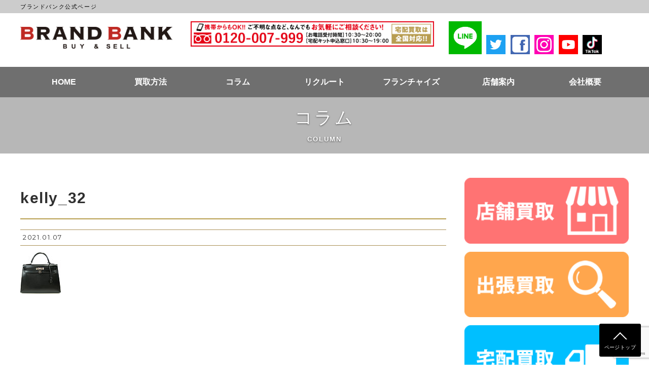

--- FILE ---
content_type: text/html; charset=UTF-8
request_url: https://brandbank.co.jp/purchase_bag/650.html/attachment/kelly_32-2
body_size: 8098
content:
<!doctype html>
<html dir="ltr" lang="ja" prefix="og: https://ogp.me/ns#">
<head>
	<meta charset="UTF-8">
	<meta name="viewport" content="width=device-width, initial-scale=1">
    <meta http-equiv="Pragma" content="no-cache">
	<meta http-equiv="Cache-Control" content="no-cache">
	<link rel="profile" href="http://gmpg.org/xfn/11">
	<link rel="icon" href="https://brandbank.co.jp/wp/wp-content/themes/bb/favicon/favicon.ico">
	<link rel="apple-touch-icon" href="https://brandbank.co.jp/wp/wp-content/themes/bb/favicon/favicon.ico" sizes="152x152">
	<link rel="icon" href="https://brandbank.co.jp/wp/wp-content/themes/bb/favicon/favicon.ico" sizes="192x192" type="image/png">
	<link rel="shortcut icon" href="https://brandbank.co.jp/wp/wp-content/themes/bb/favicon/favicon.ico">
	<title>kelly_32 | ブランドバンク公式ページ</title>

		<!-- All in One SEO 4.6.8.1 - aioseo.com -->
		<meta name="robots" content="max-image-preview:large" />
		<link rel="canonical" href="https://brandbank.co.jp/purchase_bag/650.html/attachment/kelly_32-2" />
		<meta name="generator" content="All in One SEO (AIOSEO) 4.6.8.1" />
		<meta property="og:locale" content="ja_JP" />
		<meta property="og:site_name" content="ブランドバンク公式ページ | ブランド品を扱う買取・委託販売専門店" />
		<meta property="og:type" content="article" />
		<meta property="og:title" content="kelly_32 | ブランドバンク公式ページ" />
		<meta property="og:url" content="https://brandbank.co.jp/purchase_bag/650.html/attachment/kelly_32-2" />
		<meta property="article:published_time" content="2021-01-07T05:07:51+00:00" />
		<meta property="article:modified_time" content="2021-01-07T05:07:51+00:00" />
		<meta name="twitter:card" content="summary" />
		<meta name="twitter:title" content="kelly_32 | ブランドバンク公式ページ" />
		<script type="application/ld+json" class="aioseo-schema">
			{"@context":"https:\/\/schema.org","@graph":[{"@type":"BreadcrumbList","@id":"https:\/\/brandbank.co.jp\/purchase_bag\/650.html\/attachment\/kelly_32-2#breadcrumblist","itemListElement":[{"@type":"ListItem","@id":"https:\/\/brandbank.co.jp\/#listItem","position":1,"name":"\u5bb6","item":"https:\/\/brandbank.co.jp\/","nextItem":"https:\/\/brandbank.co.jp\/purchase_bag\/650.html\/attachment\/kelly_32-2#listItem"},{"@type":"ListItem","@id":"https:\/\/brandbank.co.jp\/purchase_bag\/650.html\/attachment\/kelly_32-2#listItem","position":2,"name":"kelly_32","previousItem":"https:\/\/brandbank.co.jp\/#listItem"}]},{"@type":"ItemPage","@id":"https:\/\/brandbank.co.jp\/purchase_bag\/650.html\/attachment\/kelly_32-2#itempage","url":"https:\/\/brandbank.co.jp\/purchase_bag\/650.html\/attachment\/kelly_32-2","name":"kelly_32 | \u30d6\u30e9\u30f3\u30c9\u30d0\u30f3\u30af\u516c\u5f0f\u30da\u30fc\u30b8","inLanguage":"ja","isPartOf":{"@id":"https:\/\/brandbank.co.jp\/#website"},"breadcrumb":{"@id":"https:\/\/brandbank.co.jp\/purchase_bag\/650.html\/attachment\/kelly_32-2#breadcrumblist"},"author":{"@id":"https:\/\/brandbank.co.jp\/author\/brandbank1#author"},"creator":{"@id":"https:\/\/brandbank.co.jp\/author\/brandbank1#author"},"datePublished":"2021-01-07T14:07:51+09:00","dateModified":"2021-01-07T14:07:51+09:00"},{"@type":"Organization","@id":"https:\/\/brandbank.co.jp\/#organization","name":"\u30d6\u30e9\u30f3\u30c9\u30d0\u30f3\u30af\u516c\u5f0f\u30da\u30fc\u30b8","description":"\u30d6\u30e9\u30f3\u30c9\u54c1\u3092\u6271\u3046\u8cb7\u53d6\u30fb\u59d4\u8a17\u8ca9\u58f2\u5c02\u9580\u5e97","url":"https:\/\/brandbank.co.jp\/"},{"@type":"Person","@id":"https:\/\/brandbank.co.jp\/author\/brandbank1#author","url":"https:\/\/brandbank.co.jp\/author\/brandbank1","name":"brandbank1"},{"@type":"WebSite","@id":"https:\/\/brandbank.co.jp\/#website","url":"https:\/\/brandbank.co.jp\/","name":"\u30d6\u30e9\u30f3\u30c9\u30d0\u30f3\u30af\u516c\u5f0f\u30da\u30fc\u30b8","description":"\u30d6\u30e9\u30f3\u30c9\u54c1\u3092\u6271\u3046\u8cb7\u53d6\u30fb\u59d4\u8a17\u8ca9\u58f2\u5c02\u9580\u5e97","inLanguage":"ja","publisher":{"@id":"https:\/\/brandbank.co.jp\/#organization"}}]}
		</script>
		<!-- All in One SEO -->

<link rel='dns-prefetch' href='//www.google.com' />
<link rel='dns-prefetch' href='//ajax.googleapis.com' />
<link rel='dns-prefetch' href='//maxcdn.bootstrapcdn.com' />
<link rel='dns-prefetch' href='//fonts.googleapis.com' />
<link rel='dns-prefetch' href='//cdnjs.cloudflare.com' />
<link rel='dns-prefetch' href='//s.w.org' />
<link rel="alternate" type="application/rss+xml" title="ブランドバンク公式ページ &raquo; フィード" href="https://brandbank.co.jp/feed" />
<link rel="alternate" type="application/rss+xml" title="ブランドバンク公式ページ &raquo; コメントフィード" href="https://brandbank.co.jp/comments/feed" />
<link rel="alternate" type="application/rss+xml" title="ブランドバンク公式ページ &raquo; kelly_32 のコメントのフィード" href="https://brandbank.co.jp/purchase_bag/650.html/attachment/kelly_32-2/feed" />
<link rel='stylesheet' id='sbi_styles-css'  href='https://brandbank.co.jp/wp/wp-content/plugins/instagram-feed/css/sbi-styles.min.css?ver=6.5.0' type='text/css' media='all' />
<link rel='stylesheet' id='wp-block-library-css'  href='https://brandbank.co.jp/wp/wp-includes/css/dist/block-library/style.min.css?ver=5.7.14' type='text/css' media='all' />
<link rel='stylesheet' id='contact-form-7-css'  href='https://brandbank.co.jp/wp/wp-content/plugins/contact-form-7/includes/css/styles.css?ver=5.1.9' type='text/css' media='all' />
<link rel='stylesheet' id='ctf_styles-css'  href='https://brandbank.co.jp/wp/wp-content/plugins/custom-twitter-feeds/css/ctf-styles.min.css?ver=2.2.2' type='text/css' media='all' />
<link rel='stylesheet' id='cff-css'  href='https://brandbank.co.jp/wp/wp-content/plugins/custom-facebook-feed/assets/css/cff-style.min.css?ver=4.2.5' type='text/css' media='all' />
<link rel='stylesheet' id='sb-font-awesome-css'  href='https://maxcdn.bootstrapcdn.com/font-awesome/4.7.0/css/font-awesome.min.css?ver=5.7.14' type='text/css' media='all' />
<link rel='stylesheet' id='original-theme-style-css'  href='https://brandbank.co.jp/wp/wp-content/themes/bb/style.css?ver=5.7.14' type='text/css' media='all' />
<link rel='stylesheet' id='material-icon-font-css'  href='//fonts.googleapis.com/icon?family=Material+Icons&#038;ver=20181116' type='text/css' media='' />
<link rel='stylesheet' id='google-font-css'  href='//fonts.googleapis.com/css?family=Montserrat&#038;ver=20181116' type='text/css' media='' />
<link rel='stylesheet' id='css-swiper-slider-css'  href='//cdnjs.cloudflare.com/ajax/libs/Swiper/3.4.1/css/swiper.min.css?ver=5.7.14' type='text/css' media='all' />
<link rel='stylesheet' id='main-styles-css'  href='https://brandbank.co.jp/wp/wp-content/themes/bb/assets/css/theme.css?ver=20181116' type='text/css' media='' />
<link rel='stylesheet' id='posts-style-css'  href='https://brandbank.co.jp/wp/wp-content/themes/bb/assets/css/posts.css?ver=20181116' type='text/css' media='' />
<script type='text/javascript' src='https://brandbank.co.jp/wp/wp-includes/js/jquery/jquery.min.js?ver=3.5.1' id='jquery-core-js'></script>
<script type='text/javascript' src='https://brandbank.co.jp/wp/wp-includes/js/jquery/jquery-migrate.min.js?ver=3.3.2' id='jquery-migrate-js'></script>
<link rel="https://api.w.org/" href="https://brandbank.co.jp/wp-json/" /><link rel="alternate" type="application/json" href="https://brandbank.co.jp/wp-json/wp/v2/media/661" /><link rel="EditURI" type="application/rsd+xml" title="RSD" href="https://brandbank.co.jp/wp/xmlrpc.php?rsd" />
<link rel="wlwmanifest" type="application/wlwmanifest+xml" href="https://brandbank.co.jp/wp/wp-includes/wlwmanifest.xml" /> 
<meta name="generator" content="WordPress 5.7.14" />
<link rel='shortlink' href='https://brandbank.co.jp/?p=661' />
<link rel="alternate" type="application/json+oembed" href="https://brandbank.co.jp/wp-json/oembed/1.0/embed?url=https%3A%2F%2Fbrandbank.co.jp%2Fpurchase_bag%2F650.html%2Fattachment%2Fkelly_32-2" />
<link rel="alternate" type="text/xml+oembed" href="https://brandbank.co.jp/wp-json/oembed/1.0/embed?url=https%3A%2F%2Fbrandbank.co.jp%2Fpurchase_bag%2F650.html%2Fattachment%2Fkelly_32-2&#038;format=xml" />
<!-- start Simple Custom CSS and JS -->
<script async src=https://s.yimg.jp/images/listing/tool/cv/ytag.js></script>
<script>
window.yjDataLayer = window.yjDataLayer || [];
function ytag() { yjDataLayer.push(arguments); }
ytag({
  "type":"yjad_retargeting",
  "config":{
    "yahoo_retargeting_id": "130IKB1AI6",
    "yahoo_retargeting_label": "",
    "yahoo_retargeting_page_type": "",
    "yahoo_retargeting_items":[
      {item_id: '', category_id: '', price: '', quantity: ''}
    ]
  }
});
</script>
<!-- end Simple Custom CSS and JS -->
<link rel="icon" href="https://brandbank.co.jp/wp/wp-content/uploads/2023/07/cropped-logo2-32x32.png" sizes="32x32" />
<link rel="icon" href="https://brandbank.co.jp/wp/wp-content/uploads/2023/07/cropped-logo2-192x192.png" sizes="192x192" />
<link rel="apple-touch-icon" href="https://brandbank.co.jp/wp/wp-content/uploads/2023/07/cropped-logo2-180x180.png" />
<meta name="msapplication-TileImage" content="https://brandbank.co.jp/wp/wp-content/uploads/2023/07/cropped-logo2-270x270.png" />
		<style type="text/css" id="wp-custom-css">
			.nav-block {background-color:#6f6f6f;}
.global-nav-child{background-color:#6f6f6f!}
.menu-list-item-child{background-color:#6f6f6f !important}		</style>
		    
    <link href="https://brandbank.co.jp/wp/wp-content/themes/bb/assets/css/trilogy.css" rel="stylesheet" type="text/css" media="all" />
    <link href="https://brandbank.co.jp/wp/wp-content/themes/bb/assets/css/slick.css" rel="stylesheet" type="text/css" media="all" />
    <link href="https://brandbank.co.jp/wp/wp-content/themes/bb/assets/css/page.css" rel="stylesheet" type="text/css" media="all" />
    	<script src="https://cdn.jsdelivr.net/npm/jquery@3/dist/jquery.min.js"></script>
	<script src="https://brandbank.co.jp/wp/wp-content/themes/bb/assets/js/slick.min.js"></script>
    <script type="text/javascript">
$(function() {
    $('.slider').slick({
    infinite: true,
    arrows: true,
	dots:true,
	autoplay:true,
	autoplaySpeed: 6000,
    slidesToShow: 1,
    slidesToScroll: 1,
    responsive: [{
      breakpoint: 768,
        settings: {
          slidesToShow: 2,
          slidesToScroll: 1,
      }
    },{
      breakpoint: 480,
        settings: {
          slidesToShow: 1,
          slidesToScroll: 1,
        }
      }
    ]
  });
});
</script>

<!-- Google Tag Manager -->
<script>(function(w,d,s,l,i){w[l]=w[l]||[];w[l].push({'gtm.start':
new Date().getTime(),event:'gtm.js'});var f=d.getElementsByTagName(s)[0],
j=d.createElement(s),dl=l!='dataLayer'?'&l='+l:'';j.async=true;j.src=
'https://www.googletagmanager.com/gtm.js?id='+i+dl;f.parentNode.insertBefore(j,f);
})(window,document,'script','dataLayer','GTM-5RFGS9W');</script>
<!-- End Google Tag Manager -->	
<script async src="https://knowledgetags.yextpages.net/embed?key=CaKwdo4bc4o9nUFo09jlcsV0-NvX3YbsxP7RIs18NxKAFSzCO3Cl5jnZerp2kwQZ&account_id=350&entity_id=1&locale=ja" type="text/javascript"></script>
</head>
<body class="attachment attachment-template-default single single-attachment postid-661 attachmentid-661 attachment-jpeg">

<!-- Google Tag Manager (noscript) -->
<noscript><iframe src="https://www.googletagmanager.com/ns.html?id=GTM-5RFGS9W"
height="0" width="0" style="display:none;visibility:hidden"></iframe></noscript>
<!-- End Google Tag Manager (noscript) -->

<div id="page" class="site">

	<header id="masthead" class="site-header">
		<div class="header-message">
			<div class="container">
				<div class="header-message-inner">
					<div class="header-message-title">
						<p>ブランドバンク公式ページ</p>
					</div>
                    <!--<ul>
                    	<li><a href="https://brandbank.co.jp/company">会社概要</a></li>
                        <li><a href="https://brandbank.co.jp/aisatsu">ご挨拶</a></li>
                        <li><a href="https://brandbank.co.jp/fc/">FC募集</a></li>
                    </ul>-->
				</div>
			</div>
		</div>
		
		<div class="site-header-inner">
			<div class="site-header-top">
					<div class="container">
<nav class="menu-container">
	<div class="menu">
	<div class="menu-container-inner">
		<div class="menu-mobile-wrap">
		<h1 class="menu-mobile-logo"><a href="https://brandbank.co.jp/" rel="home">ブランドバンク公式ページ		</a></h1>
		<p class="menu-mobile"></p>
		</div><!--menu-mobile-wrap-->
		
		<div class="menu-list">
			<div class="site-branding">
				<h1 class="site-title"><a href="https://brandbank.co.jp/" rel="home">ブランドバンク公式ページ</a></h1>
			</div><!-- .menu-list-item -->
            <div class="header-tel">
            	<img src="https://brandbank.co.jp/wp/wp-content/themes/bb/assets/img//top/header-tel.jpg">
            </div>
            
            <div class="header-sns">
            		<ul>
                    	<li class="line-icon"><a href="https://lin.ee/2e9vUPg" target="_blank"><img src="https://brandbank.co.jp/wp/wp-content/themes/bb/assets/img//common/line-logo.png" alt="LINE"></a></li>
            			<li><a href="https://twitter.com/brandbank_co_jp" target="_blank"><img src="https://brandbank.co.jp/wp/wp-content/themes/bb/assets/img//common/twitter-logo.png" alt="twitter"></a></li>
                		<li><a href="https://www.facebook.com/brandbankfc/?modal=admin_todo_tour" target="_blank"><img src="https://brandbank.co.jp/wp/wp-content/themes/bb/assets/img//common/facebook-logo.png" alt="facebook"></a></li>
                		<li><a href="https://www.instagram.com/brandbank_co_jp/?hl=ja" target="_blank"><img src="https://brandbank.co.jp/wp/wp-content/themes/bb/assets/img//common/insta-logo.png" alt="Instagram"></a></li>
                		<li><a href="https://bit.ly/3bLrRwN" target="_blank"><img src="https://brandbank.co.jp/wp/wp-content/themes/bb/assets/img//common/youtube-logo.png" alt="YouTube"></a></li>
                        <li><a href="https://www.tiktok.com/@brandbank?lang=ja-JP" target="_blank"><img src="https://brandbank.co.jp/wp/wp-content/themes/bb/assets/img//common/tiktok-icon.png" alt="TikTok"></a></li>
                	</ul></div>
            
            <div class="nav-block sp-nav">
        	<ul class="global-nav">
            	<li class="menu-list-item"><a href="/">HOME</a></li>
                <li class="menu-list-item"><a href="https://brandbank.co.jp/#page-main-img">店頭買取</a></li>
                <li class="menu-list-item"><a href="https://brandbank.co.jp/#kaitori-deliver">宅配買取</a></li>
                <li class="menu-list-item"><a href="https://brandbank.co.jp/#kaitori-visit">出張買取</a></li>
                <li class="menu-list-item"><a href="#">ブランド</a></li>
                <!--<li class="menu-list-item"><a href="https://brandbank.co.jp/purchase">買取実績</a></li>-->
                <li class="menu-list-item"><a href="https://brandbank.co.jp/column/">コラム</a></li>
                <li class="menu-list-item"><a href="https://brandbank.co.jp/recruit/">リクルート</a></li>
                <li class="menu-list-item"><a href="https://brandbank.co.jp/#shop-info">店舗案内</a></li>
                <li class="menu-list-item"><a href="https://brandbank.co.jp/company">会社概要</a></li>
            </ul>
        </div>
		</div><!-- .menu-list -->
		

	</div><!--.menu-container-inner-->
	</div><!-- .menu -->
	
	</div>
	<div class="nav-block">
        	<ul class="global-nav">
            	<li class="menu-list-item"><a href="/">HOME</a></li>
                <li class="menu-list-item"><a href="#">買取方法</a>
                    <ul class="global-nav-child">
                        <li class="menu-list-item-child"><a href="https://brandbank.co.jp/#page-main-img">店頭買取</a></li>
                        <li class="menu-list-item-child"><a href="https://brandbank.co.jp/#kaitori-deliver">宅配買取</a></li>
                    </ul>
                </li>
                <!--li class="menu-list-item"><a href="#">買取対象</a>
                    <ul class="global-nav-child">
                        <li class="menu-list-item-child"><a href="https://brandbank.co.jp/brand">ブランド</a></li>
                    </ul>
                </li>-->
               <!--<li class="menu-list-item"><a href="https://brandbank.co.jp/purchase">買取実績</a></li>-->
                <li class="menu-list-item"><a href="https://brandbank.co.jp/column/">コラム</a></li>
                <li class="menu-list-item"><a href="https://brandbank.co.jp/recruit/">リクルート</a>
                    <ul class="global-nav-child">
                        <li class="menu-list-item-child"><a href="https://brandbank.co.jp/recruit/salesperson/">販売員</a></li>
                        <li class="menu-list-item-child"><a href="https://brandbank.co.jp/recruit/videoedit/">動画編集スタッフ</a></li>
                        <li class="menu-list-item-child"><a href="https://brandbank.co.jp/recruit/livestaff/">LIVE配信</a></li>
                        <li class="menu-list-item-child"><a href="https://brandbank.co.jp/recruit/ecsite/">ECサイトスタッフ</a></li>
                    </ul>
                </li>

            	<li class="menu-list-item"><a href="https://brandbankfc.com/">フランチャイズ</a></li>

                <li class="menu-list-item"><a href="https://brandbank.co.jp/#shop-info">店舗案内</a></li>
                <li class="menu-list-item"><a href="https://brandbank.co.jp/company">会社概要</a></li>
            </ul>
        </div>
						                        
				</div><!--.container-->
			</div><!--.site-header-top-->
	
			
		</div>
	</header><!-- #masthead -->
    

	<div id="content" class="site-content">

	<div id="primary" class="content-area type-posts posts-single">
<header id="page-header" class="content-wrap">
	<article class="container">
    <div class="title-wrap">
      <h1 class="header-main-title">コラム      	<span class="header-sub-title">COLUMN</span>
    	</h1>
  	</div>
	</article><!-- .container -->
</header><!-- .content-wrap -->
  	<div class="container">
    	<div class="posts-wrap">
    		<main id="main" class="site-main">
        		
<article id="post-661" class="content-wrap entry-wrap post-661 attachment type-attachment status-inherit hentry">
	<header class="entry-header">
		<h1 class="entry-title">kelly_32</h1>		<div class="eyecatch-img">
					</div>
		<ul class="entry-meta">
  		<li class="date">
    		2021.01.07      </li>
  		<li class="category">
    		<a href="" class="tip cat-">
      		        </a>
      </li>
					</ul><!-- .entry-meta -->
	</header><!-- .entry-header -->

	
	<div class="entry-content">
		<p class="attachment"><a href='https://brandbank.co.jp/wp/wp-content/uploads/2021/01/kelly_32-1.jpg'><img width="80" height="82" src="https://brandbank.co.jp/wp/wp-content/uploads/2021/01/kelly_32-1.jpg" class="attachment-medium size-medium" alt="" loading="lazy" /></a></p>
	</div><!-- .entry-content -->

	<footer class="entry-footer">
			</footer><!-- .entry-footer -->
</article><!-- #post-661 -->
        
        		
    		</main><!-- #main -->
    		
  		
    		
<aside id="secondary" class="widget-area flex-item">
	<section id="widget_sp_image-10" class="widget widget_sp_image"><a href="https://brandbank.co.jp/wp/#kaitori-shop" target="_self" class="widget_sp_image-image-link"><img width="300" height="120" class="attachment-full" style="max-width: 100%;" src="https://brandbank.co.jp/wp/wp-content/uploads/2020/08/side-bnr-shop.png" /></a></section><section id="widget_sp_image-11" class="widget widget_sp_image"><a href="https://brandbank.co.jp/wp/#kaitori-visit" target="_self" class="widget_sp_image-image-link"><img width="300" height="120" class="attachment-full" style="max-width: 100%;" src="https://brandbank.co.jp/wp/wp-content/uploads/2020/08/side-bnr-visit.png" /></a></section><section id="widget_sp_image-12" class="widget widget_sp_image"><a href="https://brandbank.co.jp/wp/#kaitori-deliver" target="_self" class="widget_sp_image-image-link"><img width="300" height="120" class="attachment-full" style="max-width: 100%;" src="https://brandbank.co.jp/wp/wp-content/uploads/2020/08/side-bnr-deliver.png" /></a></section><section id="widget_sp_image-13" class="widget widget_sp_image"><a href="https://brandbank.co.jp/wp/fc/" target="_blank" class="widget_sp_image-image-link"><img width="1200" height="461" class="attachment-full" style="max-width: 100%;" srcset="https://brandbank.co.jp/wp/wp-content/uploads/2020/08/slider_5.jpg 1200w, https://brandbank.co.jp/wp/wp-content/uploads/2020/08/slider_5-300x115.jpg 300w, https://brandbank.co.jp/wp/wp-content/uploads/2020/08/slider_5-768x295.jpg 768w, https://brandbank.co.jp/wp/wp-content/uploads/2020/08/slider_5-1024x393.jpg 1024w" sizes="(max-width: 1200px) 100vw, 1200px" src="https://brandbank.co.jp/wp/wp-content/uploads/2020/08/slider_5.jpg" /></a></section>
  		<section id="" class="content-wrap banner-area">
      		<div class="banner-list">
      		</div>
  		</section><!-- .content-wrap -->
</aside><!-- #secondary -->


    	</div><!-- .posts-wrap -->
  	</div><!-- .container -->

    		
  		<section id="info-area" class="content-wrap single-posts-archive">
    		<div class="container">
      		<div class="archive-list col3-flex sp-col1-flex">
                            		<article class="flex-item archive-list-item">
                  		<a href="https://brandbank.co.jp/column/2123.html">
                    		<div class="archive-list-img"><img src="https://brandbank.co.jp/wp/wp-content/uploads/2024/06/maxresdefault-7.jpg" alt="" class="object-fit-img"></div>
                    		<div class="archive-list-category column">コラム</div>
                    		<div class="archive-list-date">2024.06.01</div>
                    		<h1 class="archive-list-title">
                      		店内でブチギレ！？ロレックスマラソンを子分にさせ、委託販売で約1,000万円の利益か【ブランドバンク名古屋店】                    		</h1>
                  		</a>
                    </article><!-- .list-item -->
                                  		<article class="flex-item archive-list-item">
                  		<a href="https://brandbank.co.jp/column/2102.html">
                    		<div class="archive-list-img"><img src="https://brandbank.co.jp/wp/wp-content/uploads/2024/05/maxresdefault-6.jpg" alt="" class="object-fit-img"></div>
                    		<div class="archive-list-category column">コラム</div>
                    		<div class="archive-list-date">2024.05.25</div>
                    		<h1 class="archive-list-title">
                      		心斎橋店オープン記念！時計投資家が語るブランドバンクの魅力                    		</h1>
                  		</a>
                    </article><!-- .list-item -->
                                  		<article class="flex-item archive-list-item">
                  		<a href="https://brandbank.co.jp/column/1953.html">
                    		<div class="archive-list-img"><img src="https://brandbank.co.jp/wp/wp-content/uploads/2021/05/1.jpg" alt="" class="object-fit-img"></div>
                    		<div class="archive-list-category column">コラム</div>
                    		<div class="archive-list-date">2022.10.06</div>
                    		<h1 class="archive-list-title">
                      		【ブランド買取】ダミアーニの歴史や魅力、高価買取事例を紹介！                    		</h1>
                  		</a>
                    </article><!-- .list-item -->
                        		</div>
    		</div><!-- .container -->
  		</section><!-- .content-wrap -->
		
	</div><!-- #primary -->


	</div><!-- #content -->
	<footer id="colophon" class="site-footer">
  	<div class="container">
  		<div class="site-info sp-col1-flex">
    		<div class="flex-item footer-info">
      		<p class="logo"><a href="https://brandbank.co.jp/" rel="home">ブランドバンク公式ページ</a></p>
      		      		<p class="text">ブランド品を扱う買取・委託販売専門店</p>
			<div class="footer-sns">
            		<p>Follow Us</p>
            		<ul>
                    	<li class="line-icon"><a href="https://lin.ee/2e9vUPg" target="_blank"><img src="https://brandbank.co.jp/wp/wp-content/themes/bb/assets/img//common/line-logo.png" alt="LINE"></a></li>
            			<li><a href="https://twitter.com/brandbank_co_jp" target="_blank"><img src="https://brandbank.co.jp/wp/wp-content/themes/bb/assets/img//common/twitter-logo.png" alt="twitter"></a></li>
                		<li><a href="https://www.facebook.com/brandbankfc/?modal=admin_todo_tour" target="_blank"><img src="https://brandbank.co.jp/wp/wp-content/themes/bb/assets/img//common/facebook-logo.png" alt="facebook"></a></li>
                		<li><a href="https://www.instagram.com/brandbank_co_jp/?hl=ja" target="_blank"><img src="https://brandbank.co.jp/wp/wp-content/themes/bb/assets/img//common/insta-logo.png" alt="Instagram"></a></li>
                		<li><a href="https://bit.ly/3bLrRwN" target="_blank"><img src="https://brandbank.co.jp/wp/wp-content/themes/bb/assets/img//common/youtube-logo.png" alt="YouTube"></a></li>
                        <li><a href="https://www.tiktok.com/@brandbank?lang=ja-JP" target="_blank"><img src="https://brandbank.co.jp/wp/wp-content/themes/bb/assets/img//common/tiktok-icon.png" alt="TikTok"></a></li>
                	</ul></div>
            	
    		</div>
    		<div class="flex-item pc">
      		<nav class="footer-navigation">
        		<div class="footer-menu">
<div class="container">
<nav class="menu-container">
	<div class="menu">
		<div class="menu-mobile-wrap">
		<h1 class="menu-mobile-logo"><a href="https://brandbank.co.jp/" rel="home">ブランドバンク公式ページ		</a></h1>
		<p class="menu-mobile"></p>
		</div><!--menu-mobile-wrap-->
		
		<div class="menu-list">
			<div class="site-branding">
				<h1 class="site-title"><a href="https://brandbank.co.jp/" rel="home">ブランドバンク公式ページ</a></h1>
			</div><!-- .menu-list-item -->
            <div class="header-tel">
            	<img src="https://brandbank.co.jp/wp/wp-content/themes/bb/assets/img//top/header-tel.jpg">
            </div>
            
            <div class="header-sns">
            		<ul>
                    	<li class="line-icon"><a href="https://lin.ee/2e9vUPg" target="_blank"><img src="https://brandbank.co.jp/wp/wp-content/themes/bb/assets/img//common/line-logo.png" alt="LINE"></a></li>
            			<li><a href="https://twitter.com/brandbank_co_jp" target="_blank"><img src="https://brandbank.co.jp/wp/wp-content/themes/bb/assets/img//common/twitter-logo.png" alt="twitter"></a></li>
                		<li><a href="https://www.facebook.com/brandbankfc/?modal=admin_todo_tour" target="_blank"><img src="https://brandbank.co.jp/wp/wp-content/themes/bb/assets/img//common/facebook-logo.png" alt="facebook"></a></li>
                		<li><a href="https://www.instagram.com/brandbank_co_jp/?hl=ja" target="_blank"><img src="https://brandbank.co.jp/wp/wp-content/themes/bb/assets/img//common/insta-logo.png" alt="Instagram"></a></li>
                		<li><a href="https://bit.ly/3bLrRwN" target="_blank"><img src="https://brandbank.co.jp/wp/wp-content/themes/bb/assets/img//common/youtube-logo.png" alt="YouTube"></a></li>
                        <li><a href="https://www.tiktok.com/@brandbank?lang=ja-JP" target="_blank"><img src="https://brandbank.co.jp/wp/wp-content/themes/bb/assets/img//common/tiktok-icon.png" alt="TikTok"></a></li>
                	</ul></div>
            
            <div class="nav-block sp-nav">
        	<ul class="global-nav">
            	<li class="menu-list-item"><a href="/">HOME</a></li>
                <li class="menu-list-item"><a href="https://brandbank.co.jp/#page-main-img">店頭買取</a></li>
                <li class="menu-list-item"><a href="https://brandbank.co.jp/#kaitori-deliver">宅配買取</a></li>
                <li class="menu-list-item"><a href="https://brandbank.co.jp/#kaitori-visit">出張買取</a></li>
                <li class="menu-list-item"><a href="#">ブランド</a></li>
                <!--<li class="menu-list-item"><a href="https://brandbank.co.jp/purchase">買取実績</a></li>-->
                <li class="menu-list-item"><a href="https://brandbank.co.jp/column/">コラム</a></li>
                <li class="menu-list-item"><a href="https://brandbank.co.jp/recruit/">リクルート</a></li>
                <li class="menu-list-item"><a href="https://brandbank.co.jp/#shop-info">店舗案内</a></li>
                <li class="menu-list-item"><a href="https://brandbank.co.jp/company">会社概要</a></li>
            </ul>
        </div>
		</div><!-- .menu-list -->
		

	</div><!-- .menu -->
	
	</div>
	<div class="nav-block">
        	<ul class="global-nav">
            	<li class="menu-list-item"><a href="/">HOME</a></li>
                <li class="menu-list-item"><a href="#">買取方法</a>
                    <ul class="global-nav-child">
                        <li class="menu-list-item-child"><a href="https://brandbank.co.jp/#page-main-img">店頭買取</a></li>
                        <li class="menu-list-item-child"><a href="https://brandbank.co.jp/#kaitori-deliver">宅配買取</a></li>
                    </ul>
                </li>
                <!--li class="menu-list-item"><a href="#">買取対象</a>
                    <ul class="global-nav-child">
                        <li class="menu-list-item-child"><a href="https://brandbank.co.jp/brand">ブランド</a></li>
                    </ul>
                </li>-->
               <!--<li class="menu-list-item"><a href="https://brandbank.co.jp/purchase">買取実績</a></li>-->
                <li class="menu-list-item"><a href="https://brandbank.co.jp/column/">コラム</a></li>
                <li class="menu-list-item"><a href="https://brandbank.co.jp/recruit/">リクルート</a>
                    <ul class="global-nav-child">
                        <li class="menu-list-item-child"><a href="https://brandbank.co.jp/recruit/salesperson/">販売員</a></li>
                        <li class="menu-list-item-child"><a href="https://brandbank.co.jp/recruit/videoedit/">動画編集スタッフ</a></li>
                        <li class="menu-list-item-child"><a href="https://brandbank.co.jp/recruit/livestaff/">LIVE配信</a></li>
                        <li class="menu-list-item-child"><a href="https://brandbank.co.jp/recruit/ecsite/">ECサイトスタッフ</a></li>
                    </ul>
                </li>

            	<li class="menu-list-item"><a href="https://brandbankfc.com/">フランチャイズ</a></li>

                <li class="menu-list-item"><a href="https://brandbank.co.jp/#shop-info">店舗案内</a></li>
                <li class="menu-list-item"><a href="https://brandbank.co.jp/company">会社概要</a></li>
            </ul>
        </div>
      			        		</div>
        		
      		</nav><!-- #footer-navigation -->
      		
    		</div>
    		<div class="flex-item sp sp-menu">
      		<nav class="footer-navigation">

<div class="container">
<nav class="menu-container">
	<div class="menu">
		<div class="menu-mobile-wrap">
		<h1 class="menu-mobile-logo"><a href="https://brandbank.co.jp/" rel="home">ブランドバンク公式ページ		</a></h1>
		<p class="menu-mobile"></p>
		</div><!--menu-mobile-wrap-->
		
		<div class="menu-list">
			<div class="site-branding">
				<h1 class="site-title"><a href="https://brandbank.co.jp/" rel="home">ブランドバンク公式ページ</a></h1>
			</div><!-- .menu-list-item -->
            <div class="header-tel">
            	<img src="https://brandbank.co.jp/wp/wp-content/themes/bb/assets/img//top/header-tel.jpg">
            </div>
            
            <div class="header-sns">
            		<ul>
                    	<li class="line-icon"><a href="https://lin.ee/2e9vUPg" target="_blank"><img src="https://brandbank.co.jp/wp/wp-content/themes/bb/assets/img//common/line-logo.png" alt="LINE"></a></li>
            			<li><a href="https://twitter.com/brandbank_co_jp" target="_blank"><img src="https://brandbank.co.jp/wp/wp-content/themes/bb/assets/img//common/twitter-logo.png" alt="twitter"></a></li>
                		<li><a href="https://www.facebook.com/brandbankfc/?modal=admin_todo_tour" target="_blank"><img src="https://brandbank.co.jp/wp/wp-content/themes/bb/assets/img//common/facebook-logo.png" alt="facebook"></a></li>
                		<li><a href="https://www.instagram.com/brandbank_co_jp/?hl=ja" target="_blank"><img src="https://brandbank.co.jp/wp/wp-content/themes/bb/assets/img//common/insta-logo.png" alt="Instagram"></a></li>
                		<li><a href="https://bit.ly/3bLrRwN" target="_blank"><img src="https://brandbank.co.jp/wp/wp-content/themes/bb/assets/img//common/youtube-logo.png" alt="YouTube"></a></li>
                        <li><a href="https://www.tiktok.com/@brandbank?lang=ja-JP" target="_blank"><img src="https://brandbank.co.jp/wp/wp-content/themes/bb/assets/img//common/tiktok-icon.png" alt="TikTok"></a></li>
                	</ul></div>
            
            <div class="nav-block sp-nav">
        	<ul class="global-nav">
            	<li class="menu-list-item"><a href="/">HOME</a></li>
                <li class="menu-list-item"><a href="https://brandbank.co.jp/#page-main-img">店頭買取</a></li>
                <li class="menu-list-item"><a href="https://brandbank.co.jp/#kaitori-deliver">宅配買取</a></li>
                <li class="menu-list-item"><a href="https://brandbank.co.jp/#kaitori-visit">出張買取</a></li>
                <li class="menu-list-item"><a href="#">ブランド</a></li>
                <!--<li class="menu-list-item"><a href="https://brandbank.co.jp/purchase">買取実績</a></li>-->
                <li class="menu-list-item"><a href="https://brandbank.co.jp/column/">コラム</a></li>
                <li class="menu-list-item"><a href="https://brandbank.co.jp/recruit/">リクルート</a></li>
                <li class="menu-list-item"><a href="https://brandbank.co.jp/#shop-info">店舗案内</a></li>
                <li class="menu-list-item"><a href="https://brandbank.co.jp/company">会社概要</a></li>
            </ul>
        </div>
		</div><!-- .menu-list -->
		

	</div><!-- .menu -->
	
	</div>
	<div class="nav-block">
        	<ul class="global-nav">
            	<li class="menu-list-item"><a href="/">HOME</a></li>
                <li class="menu-list-item"><a href="#">買取方法</a>
                    <ul class="global-nav-child">
                        <li class="menu-list-item-child"><a href="https://brandbank.co.jp/#page-main-img">店頭買取</a></li>
                        <li class="menu-list-item-child"><a href="https://brandbank.co.jp/#kaitori-deliver">宅配買取</a></li>
                    </ul>
                </li>
                <!--li class="menu-list-item"><a href="#">買取対象</a>
                    <ul class="global-nav-child">
                        <li class="menu-list-item-child"><a href="https://brandbank.co.jp/brand">ブランド</a></li>
                    </ul>
                </li>-->
               <!--<li class="menu-list-item"><a href="https://brandbank.co.jp/purchase">買取実績</a></li>-->
                <li class="menu-list-item"><a href="https://brandbank.co.jp/column/">コラム</a></li>
                <li class="menu-list-item"><a href="https://brandbank.co.jp/recruit/">リクルート</a>
                    <ul class="global-nav-child">
                        <li class="menu-list-item-child"><a href="https://brandbank.co.jp/recruit/salesperson/">販売員</a></li>
                        <li class="menu-list-item-child"><a href="https://brandbank.co.jp/recruit/videoedit/">動画編集スタッフ</a></li>
                        <li class="menu-list-item-child"><a href="https://brandbank.co.jp/recruit/livestaff/">LIVE配信</a></li>
                        <li class="menu-list-item-child"><a href="https://brandbank.co.jp/recruit/ecsite/">ECサイトスタッフ</a></li>
                    </ul>
                </li>

            	<li class="menu-list-item"><a href="https://brandbankfc.com/">フランチャイズ</a></li>

                <li class="menu-list-item"><a href="https://brandbank.co.jp/#shop-info">店舗案内</a></li>
                <li class="menu-list-item"><a href="https://brandbank.co.jp/company">会社概要</a></li>
            </ul>
        </div>
      			      		</nav><!-- #footer-navigation sp -->
    		</div>
            
    		
    		<!--<div class="flex-item footer-btn">
      		<div class="footer-item">
                <div class="main-btn btn-contact">
        		<a href="https://brandbank.co.jp/contact">お問い合せ</a>
        		</div>
      		</div>
    		</div>-->
  		</div><!-- .site-info -->
        
        <div class="footer-anshin">
                    	<div class="anshin-img"><img src="https://brandbank.co.jp/wp/wp-content/themes/bb/assets/img//common/anshin.jpg" alt="YouTube"></div>
                        <div class="anshin-txt"><p>弊社は、不正商品排除を目指す会社として活動しています。<br />
新品・リサイクル品ひとつひとつを経験のある専門の判定士が厳重にチェックし、買取・販売をしております。掲載している商品は全て協会の定める基準内であり、コピー商品は一切取り扱っておりません。
</p></div>
                    </div>
  	</div><!-- .container -->
  	
  	
		<!--<section id="footer-banner" class="store-banner">
  		<div class="container">
    		<div class="banner-list">
      		<section class="banner-item">
	      		<p class="store-name"><span class="pc-inline-block">BRANCOへの</span>お問い合わせは<br class="sp">こちらから</p>
      		</section>
      		<section class="banner-item">
            <a href="tel:0120-007-999">
          		<p class="store-tel">0120-007-999</p>
        		</a>
      		</section>
    		</div>
  		</div>
		</section>--><!-- #footer-banner -->
  	
    <div class="footer-small-menu-wrap">
      <div class="container">
    			      </div><!-- .container -->
    </div>
		<p class="copyright">
  		<small>2019 &copy; ブランドバンク公式ページ</small>
		</p>
	</footer><!-- #colophon -->
</div><!-- #page -->


<div class="to-top">
	<a href="#page"><div class="icon-arrow"></div><span>ページトップ</span></a>
</div>
	
<!-- Custom Facebook Feed JS -->
<script type="text/javascript">var cffajaxurl = "https://brandbank.co.jp/wp/wp-admin/admin-ajax.php";
var cfflinkhashtags = "true";
</script>
<!-- YouTube Feeds JS -->
<script type="text/javascript">

</script>
<!-- Instagram Feed JS -->
<script type="text/javascript">
var sbiajaxurl = "https://brandbank.co.jp/wp/wp-admin/admin-ajax.php";
</script>
<script>
document.addEventListener( 'wpcf7mailsent', function( event ) {
  location = 'https://brandbank.co.jp/thanks/'; /* 遷移先のURL */
}, false );
</script><script type='text/javascript' id='contact-form-7-js-extra'>
/* <![CDATA[ */
var wpcf7 = {"apiSettings":{"root":"https:\/\/brandbank.co.jp\/wp-json\/contact-form-7\/v1","namespace":"contact-form-7\/v1"}};
/* ]]> */
</script>
<script type='text/javascript' src='https://brandbank.co.jp/wp/wp-content/plugins/contact-form-7/includes/js/scripts.js?ver=5.1.9' id='contact-form-7-js'></script>
<script type='text/javascript' src='https://brandbank.co.jp/wp/wp-content/plugins/custom-facebook-feed/assets/js/cff-scripts.min.js?ver=4.2.5' id='cffscripts-js'></script>
<script type='text/javascript' src='https://www.google.com/recaptcha/api.js?render=6LfN81knAAAAAPE6P8xwYa5HWnFq7YTtqrgJLDRR&#038;ver=3.0' id='google-recaptcha-js'></script>
<script type='text/javascript' src='//ajax.googleapis.com/ajax/libs/jquery/2.2.4/jquery.min.js?ver=20180905' id='original-theme-jquery-js'></script>
<script type='text/javascript' src='https://brandbank.co.jp/wp/wp-content/themes/bb/assets/js/skip-link-focus-fix.js?ver=20180905' id='original-theme-skip-link-focus-fix-js'></script>
<script type='text/javascript' src='https://brandbank.co.jp/wp/wp-content/themes/bb/assets/js/responsive-overlay-menu.js?ver=20180905' id='original-theme-responsive-overlay-menu-js'></script>
<script type='text/javascript' src='https://brandbank.co.jp/wp/wp-content/themes/bb/assets/js/doubletaptogo.js?ver=20180905' id='original-theme-sp-nav-js'></script>
<script type='text/javascript' src='https://brandbank.co.jp/wp/wp-content/themes/bb/assets/js/megamenu.js?ver=20180905' id='original-theme-megamenu-js'></script>
<script type='text/javascript' src='https://brandbank.co.jp/wp/wp-content/themes/bb/assets/js/scripts.js?ver=20180905' id='original-theme-scripts-js'></script>
<script type='text/javascript' src='https://brandbank.co.jp/wp/wp-includes/js/comment-reply.min.js?ver=5.7.14' id='comment-reply-js'></script>
<script type='text/javascript' src='https://brandbank.co.jp/wp/wp-includes/js/wp-embed.min.js?ver=5.7.14' id='wp-embed-js'></script>
<script type="text/javascript">
( function( sitekey, actions ) {

	document.addEventListener( 'DOMContentLoaded', function( event ) {
		var wpcf7recaptcha = {

			execute: function( action ) {
				grecaptcha.execute(
					sitekey,
					{ action: action }
				).then( function( token ) {
					var event = new CustomEvent( 'wpcf7grecaptchaexecuted', {
						detail: {
							action: action,
							token: token,
						},
					} );

					document.dispatchEvent( event );
				} );
			},

			executeOnHomepage: function() {
				wpcf7recaptcha.execute( actions[ 'homepage' ] );
			},

			executeOnContactform: function() {
				wpcf7recaptcha.execute( actions[ 'contactform' ] );
			},

		};

		grecaptcha.ready(
			wpcf7recaptcha.executeOnHomepage
		);

		document.addEventListener( 'change',
			wpcf7recaptcha.executeOnContactform, false
		);

		document.addEventListener( 'wpcf7submit',
			wpcf7recaptcha.executeOnHomepage, false
		);

	} );

	document.addEventListener( 'wpcf7grecaptchaexecuted', function( event ) {
		var fields = document.querySelectorAll(
			"form.wpcf7-form input[name='g-recaptcha-response']"
		);

		for ( var i = 0; i < fields.length; i++ ) {
			var field = fields[ i ];
			field.setAttribute( 'value', event.detail.token );
		}
	} );

} )(
	'6LfN81knAAAAAPE6P8xwYa5HWnFq7YTtqrgJLDRR',
	{"homepage":"homepage","contactform":"contactform"}
);
</script>
<script src="https://cdn.jsdelivr.net/npm/jquery@3/dist/jquery.min.js"></script>
	<script src="https://brandbank.co.jp/wp/wp-content/themes/bb/assets/js/slick.min.js"></script>
    <script type="text/javascript">
$(function() {
    $('.slider').slick({
    infinite: true,
    arrows: true,
	dots:true,
	autoplay:true,
	autoplaySpeed: 6000,
    slidesToShow: 1,
    slidesToScroll: 1,
    responsive: [{
      breakpoint: 768,
        settings: {
          slidesToShow: 2,
          slidesToScroll: 1,
      }
    },{
      breakpoint: 480,
        settings: {
          slidesToShow: 1,
          slidesToScroll: 1,
        }
      }
    ]
  });
});
</script>

</body>
</html>




--- FILE ---
content_type: text/html; charset=utf-8
request_url: https://www.google.com/recaptcha/api2/anchor?ar=1&k=6LfN81knAAAAAPE6P8xwYa5HWnFq7YTtqrgJLDRR&co=aHR0cHM6Ly9icmFuZGJhbmsuY28uanA6NDQz&hl=en&v=N67nZn4AqZkNcbeMu4prBgzg&size=invisible&anchor-ms=20000&execute-ms=30000&cb=qezpnd5kj9s9
body_size: 48538
content:
<!DOCTYPE HTML><html dir="ltr" lang="en"><head><meta http-equiv="Content-Type" content="text/html; charset=UTF-8">
<meta http-equiv="X-UA-Compatible" content="IE=edge">
<title>reCAPTCHA</title>
<style type="text/css">
/* cyrillic-ext */
@font-face {
  font-family: 'Roboto';
  font-style: normal;
  font-weight: 400;
  font-stretch: 100%;
  src: url(//fonts.gstatic.com/s/roboto/v48/KFO7CnqEu92Fr1ME7kSn66aGLdTylUAMa3GUBHMdazTgWw.woff2) format('woff2');
  unicode-range: U+0460-052F, U+1C80-1C8A, U+20B4, U+2DE0-2DFF, U+A640-A69F, U+FE2E-FE2F;
}
/* cyrillic */
@font-face {
  font-family: 'Roboto';
  font-style: normal;
  font-weight: 400;
  font-stretch: 100%;
  src: url(//fonts.gstatic.com/s/roboto/v48/KFO7CnqEu92Fr1ME7kSn66aGLdTylUAMa3iUBHMdazTgWw.woff2) format('woff2');
  unicode-range: U+0301, U+0400-045F, U+0490-0491, U+04B0-04B1, U+2116;
}
/* greek-ext */
@font-face {
  font-family: 'Roboto';
  font-style: normal;
  font-weight: 400;
  font-stretch: 100%;
  src: url(//fonts.gstatic.com/s/roboto/v48/KFO7CnqEu92Fr1ME7kSn66aGLdTylUAMa3CUBHMdazTgWw.woff2) format('woff2');
  unicode-range: U+1F00-1FFF;
}
/* greek */
@font-face {
  font-family: 'Roboto';
  font-style: normal;
  font-weight: 400;
  font-stretch: 100%;
  src: url(//fonts.gstatic.com/s/roboto/v48/KFO7CnqEu92Fr1ME7kSn66aGLdTylUAMa3-UBHMdazTgWw.woff2) format('woff2');
  unicode-range: U+0370-0377, U+037A-037F, U+0384-038A, U+038C, U+038E-03A1, U+03A3-03FF;
}
/* math */
@font-face {
  font-family: 'Roboto';
  font-style: normal;
  font-weight: 400;
  font-stretch: 100%;
  src: url(//fonts.gstatic.com/s/roboto/v48/KFO7CnqEu92Fr1ME7kSn66aGLdTylUAMawCUBHMdazTgWw.woff2) format('woff2');
  unicode-range: U+0302-0303, U+0305, U+0307-0308, U+0310, U+0312, U+0315, U+031A, U+0326-0327, U+032C, U+032F-0330, U+0332-0333, U+0338, U+033A, U+0346, U+034D, U+0391-03A1, U+03A3-03A9, U+03B1-03C9, U+03D1, U+03D5-03D6, U+03F0-03F1, U+03F4-03F5, U+2016-2017, U+2034-2038, U+203C, U+2040, U+2043, U+2047, U+2050, U+2057, U+205F, U+2070-2071, U+2074-208E, U+2090-209C, U+20D0-20DC, U+20E1, U+20E5-20EF, U+2100-2112, U+2114-2115, U+2117-2121, U+2123-214F, U+2190, U+2192, U+2194-21AE, U+21B0-21E5, U+21F1-21F2, U+21F4-2211, U+2213-2214, U+2216-22FF, U+2308-230B, U+2310, U+2319, U+231C-2321, U+2336-237A, U+237C, U+2395, U+239B-23B7, U+23D0, U+23DC-23E1, U+2474-2475, U+25AF, U+25B3, U+25B7, U+25BD, U+25C1, U+25CA, U+25CC, U+25FB, U+266D-266F, U+27C0-27FF, U+2900-2AFF, U+2B0E-2B11, U+2B30-2B4C, U+2BFE, U+3030, U+FF5B, U+FF5D, U+1D400-1D7FF, U+1EE00-1EEFF;
}
/* symbols */
@font-face {
  font-family: 'Roboto';
  font-style: normal;
  font-weight: 400;
  font-stretch: 100%;
  src: url(//fonts.gstatic.com/s/roboto/v48/KFO7CnqEu92Fr1ME7kSn66aGLdTylUAMaxKUBHMdazTgWw.woff2) format('woff2');
  unicode-range: U+0001-000C, U+000E-001F, U+007F-009F, U+20DD-20E0, U+20E2-20E4, U+2150-218F, U+2190, U+2192, U+2194-2199, U+21AF, U+21E6-21F0, U+21F3, U+2218-2219, U+2299, U+22C4-22C6, U+2300-243F, U+2440-244A, U+2460-24FF, U+25A0-27BF, U+2800-28FF, U+2921-2922, U+2981, U+29BF, U+29EB, U+2B00-2BFF, U+4DC0-4DFF, U+FFF9-FFFB, U+10140-1018E, U+10190-1019C, U+101A0, U+101D0-101FD, U+102E0-102FB, U+10E60-10E7E, U+1D2C0-1D2D3, U+1D2E0-1D37F, U+1F000-1F0FF, U+1F100-1F1AD, U+1F1E6-1F1FF, U+1F30D-1F30F, U+1F315, U+1F31C, U+1F31E, U+1F320-1F32C, U+1F336, U+1F378, U+1F37D, U+1F382, U+1F393-1F39F, U+1F3A7-1F3A8, U+1F3AC-1F3AF, U+1F3C2, U+1F3C4-1F3C6, U+1F3CA-1F3CE, U+1F3D4-1F3E0, U+1F3ED, U+1F3F1-1F3F3, U+1F3F5-1F3F7, U+1F408, U+1F415, U+1F41F, U+1F426, U+1F43F, U+1F441-1F442, U+1F444, U+1F446-1F449, U+1F44C-1F44E, U+1F453, U+1F46A, U+1F47D, U+1F4A3, U+1F4B0, U+1F4B3, U+1F4B9, U+1F4BB, U+1F4BF, U+1F4C8-1F4CB, U+1F4D6, U+1F4DA, U+1F4DF, U+1F4E3-1F4E6, U+1F4EA-1F4ED, U+1F4F7, U+1F4F9-1F4FB, U+1F4FD-1F4FE, U+1F503, U+1F507-1F50B, U+1F50D, U+1F512-1F513, U+1F53E-1F54A, U+1F54F-1F5FA, U+1F610, U+1F650-1F67F, U+1F687, U+1F68D, U+1F691, U+1F694, U+1F698, U+1F6AD, U+1F6B2, U+1F6B9-1F6BA, U+1F6BC, U+1F6C6-1F6CF, U+1F6D3-1F6D7, U+1F6E0-1F6EA, U+1F6F0-1F6F3, U+1F6F7-1F6FC, U+1F700-1F7FF, U+1F800-1F80B, U+1F810-1F847, U+1F850-1F859, U+1F860-1F887, U+1F890-1F8AD, U+1F8B0-1F8BB, U+1F8C0-1F8C1, U+1F900-1F90B, U+1F93B, U+1F946, U+1F984, U+1F996, U+1F9E9, U+1FA00-1FA6F, U+1FA70-1FA7C, U+1FA80-1FA89, U+1FA8F-1FAC6, U+1FACE-1FADC, U+1FADF-1FAE9, U+1FAF0-1FAF8, U+1FB00-1FBFF;
}
/* vietnamese */
@font-face {
  font-family: 'Roboto';
  font-style: normal;
  font-weight: 400;
  font-stretch: 100%;
  src: url(//fonts.gstatic.com/s/roboto/v48/KFO7CnqEu92Fr1ME7kSn66aGLdTylUAMa3OUBHMdazTgWw.woff2) format('woff2');
  unicode-range: U+0102-0103, U+0110-0111, U+0128-0129, U+0168-0169, U+01A0-01A1, U+01AF-01B0, U+0300-0301, U+0303-0304, U+0308-0309, U+0323, U+0329, U+1EA0-1EF9, U+20AB;
}
/* latin-ext */
@font-face {
  font-family: 'Roboto';
  font-style: normal;
  font-weight: 400;
  font-stretch: 100%;
  src: url(//fonts.gstatic.com/s/roboto/v48/KFO7CnqEu92Fr1ME7kSn66aGLdTylUAMa3KUBHMdazTgWw.woff2) format('woff2');
  unicode-range: U+0100-02BA, U+02BD-02C5, U+02C7-02CC, U+02CE-02D7, U+02DD-02FF, U+0304, U+0308, U+0329, U+1D00-1DBF, U+1E00-1E9F, U+1EF2-1EFF, U+2020, U+20A0-20AB, U+20AD-20C0, U+2113, U+2C60-2C7F, U+A720-A7FF;
}
/* latin */
@font-face {
  font-family: 'Roboto';
  font-style: normal;
  font-weight: 400;
  font-stretch: 100%;
  src: url(//fonts.gstatic.com/s/roboto/v48/KFO7CnqEu92Fr1ME7kSn66aGLdTylUAMa3yUBHMdazQ.woff2) format('woff2');
  unicode-range: U+0000-00FF, U+0131, U+0152-0153, U+02BB-02BC, U+02C6, U+02DA, U+02DC, U+0304, U+0308, U+0329, U+2000-206F, U+20AC, U+2122, U+2191, U+2193, U+2212, U+2215, U+FEFF, U+FFFD;
}
/* cyrillic-ext */
@font-face {
  font-family: 'Roboto';
  font-style: normal;
  font-weight: 500;
  font-stretch: 100%;
  src: url(//fonts.gstatic.com/s/roboto/v48/KFO7CnqEu92Fr1ME7kSn66aGLdTylUAMa3GUBHMdazTgWw.woff2) format('woff2');
  unicode-range: U+0460-052F, U+1C80-1C8A, U+20B4, U+2DE0-2DFF, U+A640-A69F, U+FE2E-FE2F;
}
/* cyrillic */
@font-face {
  font-family: 'Roboto';
  font-style: normal;
  font-weight: 500;
  font-stretch: 100%;
  src: url(//fonts.gstatic.com/s/roboto/v48/KFO7CnqEu92Fr1ME7kSn66aGLdTylUAMa3iUBHMdazTgWw.woff2) format('woff2');
  unicode-range: U+0301, U+0400-045F, U+0490-0491, U+04B0-04B1, U+2116;
}
/* greek-ext */
@font-face {
  font-family: 'Roboto';
  font-style: normal;
  font-weight: 500;
  font-stretch: 100%;
  src: url(//fonts.gstatic.com/s/roboto/v48/KFO7CnqEu92Fr1ME7kSn66aGLdTylUAMa3CUBHMdazTgWw.woff2) format('woff2');
  unicode-range: U+1F00-1FFF;
}
/* greek */
@font-face {
  font-family: 'Roboto';
  font-style: normal;
  font-weight: 500;
  font-stretch: 100%;
  src: url(//fonts.gstatic.com/s/roboto/v48/KFO7CnqEu92Fr1ME7kSn66aGLdTylUAMa3-UBHMdazTgWw.woff2) format('woff2');
  unicode-range: U+0370-0377, U+037A-037F, U+0384-038A, U+038C, U+038E-03A1, U+03A3-03FF;
}
/* math */
@font-face {
  font-family: 'Roboto';
  font-style: normal;
  font-weight: 500;
  font-stretch: 100%;
  src: url(//fonts.gstatic.com/s/roboto/v48/KFO7CnqEu92Fr1ME7kSn66aGLdTylUAMawCUBHMdazTgWw.woff2) format('woff2');
  unicode-range: U+0302-0303, U+0305, U+0307-0308, U+0310, U+0312, U+0315, U+031A, U+0326-0327, U+032C, U+032F-0330, U+0332-0333, U+0338, U+033A, U+0346, U+034D, U+0391-03A1, U+03A3-03A9, U+03B1-03C9, U+03D1, U+03D5-03D6, U+03F0-03F1, U+03F4-03F5, U+2016-2017, U+2034-2038, U+203C, U+2040, U+2043, U+2047, U+2050, U+2057, U+205F, U+2070-2071, U+2074-208E, U+2090-209C, U+20D0-20DC, U+20E1, U+20E5-20EF, U+2100-2112, U+2114-2115, U+2117-2121, U+2123-214F, U+2190, U+2192, U+2194-21AE, U+21B0-21E5, U+21F1-21F2, U+21F4-2211, U+2213-2214, U+2216-22FF, U+2308-230B, U+2310, U+2319, U+231C-2321, U+2336-237A, U+237C, U+2395, U+239B-23B7, U+23D0, U+23DC-23E1, U+2474-2475, U+25AF, U+25B3, U+25B7, U+25BD, U+25C1, U+25CA, U+25CC, U+25FB, U+266D-266F, U+27C0-27FF, U+2900-2AFF, U+2B0E-2B11, U+2B30-2B4C, U+2BFE, U+3030, U+FF5B, U+FF5D, U+1D400-1D7FF, U+1EE00-1EEFF;
}
/* symbols */
@font-face {
  font-family: 'Roboto';
  font-style: normal;
  font-weight: 500;
  font-stretch: 100%;
  src: url(//fonts.gstatic.com/s/roboto/v48/KFO7CnqEu92Fr1ME7kSn66aGLdTylUAMaxKUBHMdazTgWw.woff2) format('woff2');
  unicode-range: U+0001-000C, U+000E-001F, U+007F-009F, U+20DD-20E0, U+20E2-20E4, U+2150-218F, U+2190, U+2192, U+2194-2199, U+21AF, U+21E6-21F0, U+21F3, U+2218-2219, U+2299, U+22C4-22C6, U+2300-243F, U+2440-244A, U+2460-24FF, U+25A0-27BF, U+2800-28FF, U+2921-2922, U+2981, U+29BF, U+29EB, U+2B00-2BFF, U+4DC0-4DFF, U+FFF9-FFFB, U+10140-1018E, U+10190-1019C, U+101A0, U+101D0-101FD, U+102E0-102FB, U+10E60-10E7E, U+1D2C0-1D2D3, U+1D2E0-1D37F, U+1F000-1F0FF, U+1F100-1F1AD, U+1F1E6-1F1FF, U+1F30D-1F30F, U+1F315, U+1F31C, U+1F31E, U+1F320-1F32C, U+1F336, U+1F378, U+1F37D, U+1F382, U+1F393-1F39F, U+1F3A7-1F3A8, U+1F3AC-1F3AF, U+1F3C2, U+1F3C4-1F3C6, U+1F3CA-1F3CE, U+1F3D4-1F3E0, U+1F3ED, U+1F3F1-1F3F3, U+1F3F5-1F3F7, U+1F408, U+1F415, U+1F41F, U+1F426, U+1F43F, U+1F441-1F442, U+1F444, U+1F446-1F449, U+1F44C-1F44E, U+1F453, U+1F46A, U+1F47D, U+1F4A3, U+1F4B0, U+1F4B3, U+1F4B9, U+1F4BB, U+1F4BF, U+1F4C8-1F4CB, U+1F4D6, U+1F4DA, U+1F4DF, U+1F4E3-1F4E6, U+1F4EA-1F4ED, U+1F4F7, U+1F4F9-1F4FB, U+1F4FD-1F4FE, U+1F503, U+1F507-1F50B, U+1F50D, U+1F512-1F513, U+1F53E-1F54A, U+1F54F-1F5FA, U+1F610, U+1F650-1F67F, U+1F687, U+1F68D, U+1F691, U+1F694, U+1F698, U+1F6AD, U+1F6B2, U+1F6B9-1F6BA, U+1F6BC, U+1F6C6-1F6CF, U+1F6D3-1F6D7, U+1F6E0-1F6EA, U+1F6F0-1F6F3, U+1F6F7-1F6FC, U+1F700-1F7FF, U+1F800-1F80B, U+1F810-1F847, U+1F850-1F859, U+1F860-1F887, U+1F890-1F8AD, U+1F8B0-1F8BB, U+1F8C0-1F8C1, U+1F900-1F90B, U+1F93B, U+1F946, U+1F984, U+1F996, U+1F9E9, U+1FA00-1FA6F, U+1FA70-1FA7C, U+1FA80-1FA89, U+1FA8F-1FAC6, U+1FACE-1FADC, U+1FADF-1FAE9, U+1FAF0-1FAF8, U+1FB00-1FBFF;
}
/* vietnamese */
@font-face {
  font-family: 'Roboto';
  font-style: normal;
  font-weight: 500;
  font-stretch: 100%;
  src: url(//fonts.gstatic.com/s/roboto/v48/KFO7CnqEu92Fr1ME7kSn66aGLdTylUAMa3OUBHMdazTgWw.woff2) format('woff2');
  unicode-range: U+0102-0103, U+0110-0111, U+0128-0129, U+0168-0169, U+01A0-01A1, U+01AF-01B0, U+0300-0301, U+0303-0304, U+0308-0309, U+0323, U+0329, U+1EA0-1EF9, U+20AB;
}
/* latin-ext */
@font-face {
  font-family: 'Roboto';
  font-style: normal;
  font-weight: 500;
  font-stretch: 100%;
  src: url(//fonts.gstatic.com/s/roboto/v48/KFO7CnqEu92Fr1ME7kSn66aGLdTylUAMa3KUBHMdazTgWw.woff2) format('woff2');
  unicode-range: U+0100-02BA, U+02BD-02C5, U+02C7-02CC, U+02CE-02D7, U+02DD-02FF, U+0304, U+0308, U+0329, U+1D00-1DBF, U+1E00-1E9F, U+1EF2-1EFF, U+2020, U+20A0-20AB, U+20AD-20C0, U+2113, U+2C60-2C7F, U+A720-A7FF;
}
/* latin */
@font-face {
  font-family: 'Roboto';
  font-style: normal;
  font-weight: 500;
  font-stretch: 100%;
  src: url(//fonts.gstatic.com/s/roboto/v48/KFO7CnqEu92Fr1ME7kSn66aGLdTylUAMa3yUBHMdazQ.woff2) format('woff2');
  unicode-range: U+0000-00FF, U+0131, U+0152-0153, U+02BB-02BC, U+02C6, U+02DA, U+02DC, U+0304, U+0308, U+0329, U+2000-206F, U+20AC, U+2122, U+2191, U+2193, U+2212, U+2215, U+FEFF, U+FFFD;
}
/* cyrillic-ext */
@font-face {
  font-family: 'Roboto';
  font-style: normal;
  font-weight: 900;
  font-stretch: 100%;
  src: url(//fonts.gstatic.com/s/roboto/v48/KFO7CnqEu92Fr1ME7kSn66aGLdTylUAMa3GUBHMdazTgWw.woff2) format('woff2');
  unicode-range: U+0460-052F, U+1C80-1C8A, U+20B4, U+2DE0-2DFF, U+A640-A69F, U+FE2E-FE2F;
}
/* cyrillic */
@font-face {
  font-family: 'Roboto';
  font-style: normal;
  font-weight: 900;
  font-stretch: 100%;
  src: url(//fonts.gstatic.com/s/roboto/v48/KFO7CnqEu92Fr1ME7kSn66aGLdTylUAMa3iUBHMdazTgWw.woff2) format('woff2');
  unicode-range: U+0301, U+0400-045F, U+0490-0491, U+04B0-04B1, U+2116;
}
/* greek-ext */
@font-face {
  font-family: 'Roboto';
  font-style: normal;
  font-weight: 900;
  font-stretch: 100%;
  src: url(//fonts.gstatic.com/s/roboto/v48/KFO7CnqEu92Fr1ME7kSn66aGLdTylUAMa3CUBHMdazTgWw.woff2) format('woff2');
  unicode-range: U+1F00-1FFF;
}
/* greek */
@font-face {
  font-family: 'Roboto';
  font-style: normal;
  font-weight: 900;
  font-stretch: 100%;
  src: url(//fonts.gstatic.com/s/roboto/v48/KFO7CnqEu92Fr1ME7kSn66aGLdTylUAMa3-UBHMdazTgWw.woff2) format('woff2');
  unicode-range: U+0370-0377, U+037A-037F, U+0384-038A, U+038C, U+038E-03A1, U+03A3-03FF;
}
/* math */
@font-face {
  font-family: 'Roboto';
  font-style: normal;
  font-weight: 900;
  font-stretch: 100%;
  src: url(//fonts.gstatic.com/s/roboto/v48/KFO7CnqEu92Fr1ME7kSn66aGLdTylUAMawCUBHMdazTgWw.woff2) format('woff2');
  unicode-range: U+0302-0303, U+0305, U+0307-0308, U+0310, U+0312, U+0315, U+031A, U+0326-0327, U+032C, U+032F-0330, U+0332-0333, U+0338, U+033A, U+0346, U+034D, U+0391-03A1, U+03A3-03A9, U+03B1-03C9, U+03D1, U+03D5-03D6, U+03F0-03F1, U+03F4-03F5, U+2016-2017, U+2034-2038, U+203C, U+2040, U+2043, U+2047, U+2050, U+2057, U+205F, U+2070-2071, U+2074-208E, U+2090-209C, U+20D0-20DC, U+20E1, U+20E5-20EF, U+2100-2112, U+2114-2115, U+2117-2121, U+2123-214F, U+2190, U+2192, U+2194-21AE, U+21B0-21E5, U+21F1-21F2, U+21F4-2211, U+2213-2214, U+2216-22FF, U+2308-230B, U+2310, U+2319, U+231C-2321, U+2336-237A, U+237C, U+2395, U+239B-23B7, U+23D0, U+23DC-23E1, U+2474-2475, U+25AF, U+25B3, U+25B7, U+25BD, U+25C1, U+25CA, U+25CC, U+25FB, U+266D-266F, U+27C0-27FF, U+2900-2AFF, U+2B0E-2B11, U+2B30-2B4C, U+2BFE, U+3030, U+FF5B, U+FF5D, U+1D400-1D7FF, U+1EE00-1EEFF;
}
/* symbols */
@font-face {
  font-family: 'Roboto';
  font-style: normal;
  font-weight: 900;
  font-stretch: 100%;
  src: url(//fonts.gstatic.com/s/roboto/v48/KFO7CnqEu92Fr1ME7kSn66aGLdTylUAMaxKUBHMdazTgWw.woff2) format('woff2');
  unicode-range: U+0001-000C, U+000E-001F, U+007F-009F, U+20DD-20E0, U+20E2-20E4, U+2150-218F, U+2190, U+2192, U+2194-2199, U+21AF, U+21E6-21F0, U+21F3, U+2218-2219, U+2299, U+22C4-22C6, U+2300-243F, U+2440-244A, U+2460-24FF, U+25A0-27BF, U+2800-28FF, U+2921-2922, U+2981, U+29BF, U+29EB, U+2B00-2BFF, U+4DC0-4DFF, U+FFF9-FFFB, U+10140-1018E, U+10190-1019C, U+101A0, U+101D0-101FD, U+102E0-102FB, U+10E60-10E7E, U+1D2C0-1D2D3, U+1D2E0-1D37F, U+1F000-1F0FF, U+1F100-1F1AD, U+1F1E6-1F1FF, U+1F30D-1F30F, U+1F315, U+1F31C, U+1F31E, U+1F320-1F32C, U+1F336, U+1F378, U+1F37D, U+1F382, U+1F393-1F39F, U+1F3A7-1F3A8, U+1F3AC-1F3AF, U+1F3C2, U+1F3C4-1F3C6, U+1F3CA-1F3CE, U+1F3D4-1F3E0, U+1F3ED, U+1F3F1-1F3F3, U+1F3F5-1F3F7, U+1F408, U+1F415, U+1F41F, U+1F426, U+1F43F, U+1F441-1F442, U+1F444, U+1F446-1F449, U+1F44C-1F44E, U+1F453, U+1F46A, U+1F47D, U+1F4A3, U+1F4B0, U+1F4B3, U+1F4B9, U+1F4BB, U+1F4BF, U+1F4C8-1F4CB, U+1F4D6, U+1F4DA, U+1F4DF, U+1F4E3-1F4E6, U+1F4EA-1F4ED, U+1F4F7, U+1F4F9-1F4FB, U+1F4FD-1F4FE, U+1F503, U+1F507-1F50B, U+1F50D, U+1F512-1F513, U+1F53E-1F54A, U+1F54F-1F5FA, U+1F610, U+1F650-1F67F, U+1F687, U+1F68D, U+1F691, U+1F694, U+1F698, U+1F6AD, U+1F6B2, U+1F6B9-1F6BA, U+1F6BC, U+1F6C6-1F6CF, U+1F6D3-1F6D7, U+1F6E0-1F6EA, U+1F6F0-1F6F3, U+1F6F7-1F6FC, U+1F700-1F7FF, U+1F800-1F80B, U+1F810-1F847, U+1F850-1F859, U+1F860-1F887, U+1F890-1F8AD, U+1F8B0-1F8BB, U+1F8C0-1F8C1, U+1F900-1F90B, U+1F93B, U+1F946, U+1F984, U+1F996, U+1F9E9, U+1FA00-1FA6F, U+1FA70-1FA7C, U+1FA80-1FA89, U+1FA8F-1FAC6, U+1FACE-1FADC, U+1FADF-1FAE9, U+1FAF0-1FAF8, U+1FB00-1FBFF;
}
/* vietnamese */
@font-face {
  font-family: 'Roboto';
  font-style: normal;
  font-weight: 900;
  font-stretch: 100%;
  src: url(//fonts.gstatic.com/s/roboto/v48/KFO7CnqEu92Fr1ME7kSn66aGLdTylUAMa3OUBHMdazTgWw.woff2) format('woff2');
  unicode-range: U+0102-0103, U+0110-0111, U+0128-0129, U+0168-0169, U+01A0-01A1, U+01AF-01B0, U+0300-0301, U+0303-0304, U+0308-0309, U+0323, U+0329, U+1EA0-1EF9, U+20AB;
}
/* latin-ext */
@font-face {
  font-family: 'Roboto';
  font-style: normal;
  font-weight: 900;
  font-stretch: 100%;
  src: url(//fonts.gstatic.com/s/roboto/v48/KFO7CnqEu92Fr1ME7kSn66aGLdTylUAMa3KUBHMdazTgWw.woff2) format('woff2');
  unicode-range: U+0100-02BA, U+02BD-02C5, U+02C7-02CC, U+02CE-02D7, U+02DD-02FF, U+0304, U+0308, U+0329, U+1D00-1DBF, U+1E00-1E9F, U+1EF2-1EFF, U+2020, U+20A0-20AB, U+20AD-20C0, U+2113, U+2C60-2C7F, U+A720-A7FF;
}
/* latin */
@font-face {
  font-family: 'Roboto';
  font-style: normal;
  font-weight: 900;
  font-stretch: 100%;
  src: url(//fonts.gstatic.com/s/roboto/v48/KFO7CnqEu92Fr1ME7kSn66aGLdTylUAMa3yUBHMdazQ.woff2) format('woff2');
  unicode-range: U+0000-00FF, U+0131, U+0152-0153, U+02BB-02BC, U+02C6, U+02DA, U+02DC, U+0304, U+0308, U+0329, U+2000-206F, U+20AC, U+2122, U+2191, U+2193, U+2212, U+2215, U+FEFF, U+FFFD;
}

</style>
<link rel="stylesheet" type="text/css" href="https://www.gstatic.com/recaptcha/releases/N67nZn4AqZkNcbeMu4prBgzg/styles__ltr.css">
<script nonce="gkAZzFxIWLb7io2QObIIbA" type="text/javascript">window['__recaptcha_api'] = 'https://www.google.com/recaptcha/api2/';</script>
<script type="text/javascript" src="https://www.gstatic.com/recaptcha/releases/N67nZn4AqZkNcbeMu4prBgzg/recaptcha__en.js" nonce="gkAZzFxIWLb7io2QObIIbA">
      
    </script></head>
<body><div id="rc-anchor-alert" class="rc-anchor-alert"></div>
<input type="hidden" id="recaptcha-token" value="[base64]">
<script type="text/javascript" nonce="gkAZzFxIWLb7io2QObIIbA">
      recaptcha.anchor.Main.init("[\x22ainput\x22,[\x22bgdata\x22,\x22\x22,\[base64]/[base64]/[base64]/ZyhXLGgpOnEoW04sMjEsbF0sVywwKSxoKSxmYWxzZSxmYWxzZSl9Y2F0Y2goayl7RygzNTgsVyk/[base64]/[base64]/[base64]/[base64]/[base64]/[base64]/[base64]/bmV3IEJbT10oRFswXSk6dz09Mj9uZXcgQltPXShEWzBdLERbMV0pOnc9PTM/bmV3IEJbT10oRFswXSxEWzFdLERbMl0pOnc9PTQ/[base64]/[base64]/[base64]/[base64]/[base64]\\u003d\x22,\[base64]\\u003d\\u003d\x22,\x22JMKcWhbDh8OEwoNTwrclDsOZSzrDnhPChyAyw60fw5TDu8Kcw63Cm2IRGmBuUMODMMO/K8Ojw47DhSlCwqHCmMO/Rw8jdcOCUMOYwpbDtMO4LBfDksKIw4Qww70+WyjDlMKkfQ/ChlZQw47CvMK+bcKpwp/Cp18Qw6PDn8KGCsO3LMOYwpAQKnnCkzMPd0hjwo7CrSQhCsKAw4LCphLDkMOXwp0kDw3CulvCm8O3wq5aElRRwqMgQV7Ctg/CvsOaeTsQwrvDmggtZ2UYeXgWWxzDmBV9w5EUw55dIcK6w6xofMO1TMK9woRcw6o3cwRmw7zDvnlgw5V5I8Opw4UywojDt07CsxEUZ8O+w6RmwqJBYcKpwr/DmxPDnRTDg8KEw4vDrXZqaShMwqXDuQc7w7/CnwnCinfCrlMtwp5kZcKCw7sbwoNUw406AsKpw6nCsMKOw4hKbF7DksOMITMMPMKvScOsCBHDtsOzC8KnFiB9b8KOSWnCnsOGw5LDrcO4MibDtsOfw5LDkMKNIw81wqDCn1XClVYbw58vOcK5w6sxwowiQsKcwq3CohbCgT8JwpnCo8K7HDLDhcOQw7EwKsKJCiPDh3/DgcOgw5XDpBzCmsKebjDDmzTDjClyfMKzw5kVw6IAw4orwotBwqY+bXJAHlJyX8K6w6zDqsKJY1rCmnDClcO2w69IwqHCh8KiKwHCsXVBY8OJBsO8GDvDgR4zMMOcLArCvXPDuUwJwrFkYFjDnBd4w7gMbjnDuE/DkcKOQhzDrkzDsmPDl8OdPWMeDmQCwrpUwoANwqFjZS9dw7nCosK6w4fDhjA1wpAgwp3DlsOIw7Qkw6DDhcOPcUM7woZZSAxCwqfCtU56fMOfwqrCvlxHRFHCoUV/w4HChkhPw6rCqcO5QTJpZwDDkjPCngIJZwxYw4BwwpAkDsOLw7/Cj8KzSHU6wptYZS7CicOKwpIYwr92wozCh27CosKXDwDCpwpyS8OsWSrDmycQdMKtw7FZMGBoZcOLw75CB8KCJcOtJ3pCAnTCm8OlbcOPfE3Co8O9HyjCnTzClygKw4nDnHkDccOnwp3DrUcRHj0Qw7fDs8O6QyEsNcOfEMK2w47CmF/DoMOrEcOLw5dXw6nCk8KCw6nDh1rDmVDDnsOSw5rCrXDCu3TCpsKNw5Igw6hbwq1SWzM5w7nDkcKRw4Aqwr7DrMKMQsOlwql2HsOUw7EjIXDCg0diw7lJw7s9w5oGwq/CusO5A3nCtWnDqTnCtTPDj8KVwpLCm8OhVMOIdcOLdk5tw75sw4bCh2nDjMOZBMOyw41Ow4PDtThxOR3DsCvCvChGwrDDjzk/WB/Dk8KlfS1jw4NRZMKpOG/[base64]/Dh8KPw79EwpNJwpzDvMK6NhYeccOVCizCvi/DnsOYw4NZN0nCrMOZaGLDjcKHw4w6w4dRwoNxKn3DgMO9LsKeUcKzeG55wp/Dhm1UHD/CtFROBsKECiwowpDDtcKcN1HDocKmaMKtw7fCvsObKcORwqkjwqPDlMKwN8KIw7bCr8KcTsKdK1/Cth3Cghoyc8KXw6PDhcOYw4pKw5AwCcKQw4pNZDrCni5TKMONL8KBTQ8wwr5xHsOOQMKkwqzCvcKAwpszQjrCssOswqbCnUrDuAnDk8K3HcOnwrzCl1fDsU3CsnHCnHJjwq0TE8Klw4zCjsO6wp4YwoDDv8OhZwdNw6Y3X8OuYkFdwo97w6zDsAsDdFnCgmrDmcK/wr0dTMOMw4Jrw6UkwprDisKLcnBew6vCiWwUasKHOcKmAMOwwpvCnVwlYcK4woLDrMO+AxBBw7LDscOMwrVeb8KPw63Ckz88TXrDpQvDt8ONwo0Rw6rDkcKMwozDjhnDqxvCqADDksOMw7dKw79nZ8KqwqlIaH82VsKQK3YpAcKEwo1Uw5nCmxLDt1/DlXbDq8KBwpbCvCDDk8KKwr3DnkjDqcOww4LCpyY4wp5vw5Mkw6tQcis7MMK2wrdwwp/Dh8OmwoLCtcKuZQTCtcKeTiobUcKfdsOcfcKaw5d2AcKgwq07NxnDgcK0wqTCsX9ywqHDmBbDqCnCjxQ7CkJjwojCtn/[base64]/Cr8KTb0PCt8OJw7HDmBF3LWMRw7p7Hk3CpENqwqHDhsK7wqXDrhrChsOWRVbCuWjCnFlrHC4uw5IjZcObAMK3w6XDvl7DvkPDnXt8XEU0wpAIOMKFwpFCw7YhbnNNGcOBU2DCkcO3U2U+woPDv1/CnkbCnirDlmAkY34TwqZMw7/DhiPCl1fDhMK2wrY6wpvDlFtxPFNtwrvCnSA4Uwg3BmbCtsOvw6s9woo6w78oOsKpIsKbw448wpYdQHnDv8Oqw5MYw6fClmhuw4ArbsOrw7PDs8KXOsKZEFPCvMKCw5DDrXlRQ3JuwpgdJ8OIBsKZWhjCsMOHw4LDvsOGLMOeBXQgN2lIwqrChjkQw63DiHPCvA4Twq/CkcOsw7HDtDnDrcK8H0MiDMKxw4DDoG9Owq3DkMOswoPDvsKyTCnCqkRkMjlsdAjDnFrCn2/DiHYUwqsNw4jDhMO6YG06w4jDm8O5w5IUdHPDi8KYasOMQMOiQ8K+wpF/VR0ew5BGw4PDm0/DmsKlSMKWw6rDmsKkw5LDnyR6d0hTw6pABcK5w70tOwnDgTPCl8OHw6HDusKRw5fCl8KVDVvDlsOhwrvCjnnDosObWXfDoMO9wqfDiA/CkzpLw4oWw6rDjcOgeFZ7K1HCjsOUwp3Co8KSCcKnXMODOcOrSMK/[base64]/SMKYw5TDmBDCp07Cp8KWw4nDnMKZMzTDgFvCi3HDpMKJNMOkVEloe3MXwqjCvglgwr3DqcOKUsKyw4zCrRk/w4NxScOkwqMcN29GDQbDuErCtUN9ScOow45jUcOWwqQ3HATCsmkjw6LDj8KkBcOadcK5KcOdwpjCvMKFw4tVwpkfb8O/ZRPDoEx1w53Djg7DsBBTw7NaQcO7wpM/wp7CucKgw71ESURVwrfCusOOMGrCkcKRHMKew5QMwoE2M8OrRsO9BMO0wr8gVsOCUxDCjkRcd1R7wofDvUZHw7nDp8KiT8OWeMOjw7HCo8OgPV/[base64]/[base64]/CpMKow7pOPBwhFMOlw4guC2lswqYEY8KBwrs1PBXCplHCu8KUw65vU8OYF8OxwprDt8Kbw7gxSsKjTcONPMKew70nAcOSPTl9HcK6HU/DucOYw64AI8OHInvDlcKDwp/[base64]/[base64]/[base64]/CgcOeCMKxwqNbJAFYAMKiwp1IwqTCjyspw7nCpcK/CMOKwrAjw6VDD8OiTVnCk8KYfsK7AAJXwqrCrsO1FcKYw7MCwoRuaylRw67DrhAFKMOZP8KudkoDw44Ow5fClMOuPsOUw4tpFcOQBcKlbhN/[base64]/Crm1FSB3DvFHCmcOcw544wobDosKeK8KVZwxHBcO2wqkqNxrDo8KzPMK8worClVJuMcONwq9vTcOvwqYrdHsuwr9pw5DCs21/U8K3w7fDrMOwdcK3w4tcw582wpxww6dcKiIOwoLCj8OxVDDCohYcXcKpFMOoEMKXw7UJARPDgsOQw6fCncKrw6PCnALCmWjDgR3DnzLCkCLCgMKOwoDDv1zDgz1QasKTw7TDpRjCrRjDgkclwrI4wpnDosKIw6HDhjggfcO/w6jDucKFZsOPwovDgsKJw4vDnQxdw4gPwoQxw6FAwoPClTZIw7AqAHjDtMObDRXDqUvDvcOfR8OTwpZuwos/ZMOawqvDt8KWEH7CmWQWNC7CkQBAwrhnwp7DsWghGHXCg15mWsKiVT58w5hJGwZ+wqLDisKNBFY/wqRUwoFUw4EoJsOyY8OYw4XCm8OdwrXCs8Khw6BJwo/CpiNlwo/DiwjCgcKnJRvCikvDrsOlK8OpL3Q/wpcMwo55OTHCjgR8wqRIw6dwDG4IdMK/CMO7RMK7P8OVw6Uvw7jCk8OgECfCgH5gwohRVMK5w6jDpQM4XUvDlCHDqno2w7rChR4Gb8O3GmDDnXTCqiYIUDbDvsKUw45yWcKOCsKVwqZSwrkqwqs/MWR3wofDscK/wqfCjFFlwpjDq2VQMTteKcORwpHClmXDsjNtwo/[base64]/WWbCv1YyI8OPwqQ7bmkBE8OAw4DCmh8zwpTDs8K8w5fDjsOvOAN8OMKsw7/[base64]/Co8OdJMO0wqDCvHnDnXPDhSrDqC47C8KeAMK/[base64]/b2smFz7DkcKbSMKOw4XDuxzDgULDp8KPwrPCkzpQAcKYwqPCrz7Cm27Ch8K5wrPDrMO/QkxeFXbDinsbLj5GNsOAwr7CrX1mSUphYyTCpMOWbMOMfcOGHMKNDcODwr1IHzHDq8OJXkLDv8KZw640GcO9wpVowq/ChEV+wpLDkxYFPMOgLcOIOMKQGV/CnXrCpABXwrTCuhnCnHMEI3TDk8KgDMOEeRHDrGR7LMOHw4tSNxvCnQhbw7xgw4vCr8ORwpFVbWLDih/Chionw6jDlT8IwrzDgBVAw5LCkANFwpfChmEvwqoQw4UuwroOw45Vw6tiNsK2wpLCvHvCmcOQYMK6Z8K3wrHChBR7VnAQWcKTw6/DnsOsG8OMwptfwpwDCT1GworCsXUyw5/CiSZsw7vCgUF/w5Vvw6zCkTgGwrEBw6bCl8Kdc1rDui19RsORRcK7woPCkcO8NQMoO8Kiw6bCiADDmsK0w5DDt8O9WcKpFTECXCEPw5nCknVow6TCg8KDwoI0wp8zwo7ClA/CucOCWcKtw7hWdiQHC8O6wogJw4bCosKnwoxrUcK8GsOxTzLDrcKGwq7DpQnCp8K2R8O1ZMKBVUdQWgcNwpVLw5hJw7bCpzPCoRgLDcO/dirDg1UVfMOGw63Dh3V8wq/DlCljYBXCuUnDpmlHw4ZvS8O2NDUvw6w6CD9SwozCjh7DoMOEwod1LcOmLcOGNMKdw54nGcKuw7XDucOYUcKbw6/CksOTLE7DnsKkw6Y8XUjCoijDqS8JE8Ogfk0/w5fCnkzCksObNy/CiH1Xw5dNwqbCuMKMw4LCuMKpbX/Ct3/CmMOTw6zCvsOoPcOWw5wbw7bCu8KhLmQdYQRUMcKxwqPCoEHDoErDsh4Iwqx/wqDCosOqVsKwPFbCr0wVQ8O2w5TCuEJsd3AZwo7DhBZ5w4h+VG3DpxrCsn4BAMKPw4HDm8Oqw783AQfDk8OPwoHCmsO6PcOUZ8OlcMOiw4vDilrCvyLDo8O7B8KLGijCmRJDccO4wrQjHsOQwrcQBMKzw4Z+woVVH8Oww7XCosKFVxZww7HDhMKOXC/Dv0LDu8OWSzXCmTlMfitAw4HCi3XDphbDjwMTYVnDnwrCuXMXYBQCwrfDmsKBex3DtFhRSwtwTsK/wojDvWx1woEyw7QhwoE2wr3CqsOVES3DlMOCwrg6wobDpEYGw6FdNEwSahPClXnCjHc6w6AafcOMGi0Iw5zCqcOLwqPDhj1FLsOew6xBbkowwrrClMKMwqnDosOuw6bCjMOjw7XDocKfFEM+wrnCsRdoOxHCpsOTXcOow5XDncKhw5Vuw6DDv8KBwq3CgcOOGT/CgnR6w7vChlDClG/[base64]/DqMOswrx1GVs/ZTTCnx9MwrXCjnoNw5vCl8Ovw5zCvsKbwrbDsRHCrcOzw5TDoDLCrGDCtMOQKyJxw7h7QGrCucO5w6PCnQTDnFPDkMK+JxJLw74lw5gJHzgRXyksSTAAOMK/[base64]/CoMOowqdawqrDuMKWwrRFZsOewqt1wrEKwqPDnHQmw7FYQ8OuwoQQOsOqw5bClMOyw5Acwp3DkMOVfsKaw5ZYwrvCmSYDPsO7w402w77CsWjCjWnDiG0RwrtKbHfCmm/[base64]/CqcOzwp/CuMO3w75qwo3Dj8K3wqJLw5DDo8OIwpvCu8OrBhU4w5nCvsO5w6DDrxk7PypVw5fDvcO0G0zDq3rDm8OlS3fCusOkYsKYwr3DnMOfw5zCv8Kcwrxgw5EBwqVYw47Dmg/CjXDDgF/Dn8K1w5PDrgBmwoBpScKnfcK4OsO4wrfDiMK4UcKUwr52KVphJ8O5H8OTw7EjwpZsfcKmwqZfLyNywo4oesK6wpNtw53Dp0M8UhXDtcKywrfCscOzWCjCvsOLw4gtwrM/wrlYOcOVMHB6IsKdYMKqFcKHcDLCvTYnwpLDuwcEw4Ztw6sCw6bCsRcDaMKnw4fDrA0mwoLCsWDCgsOhEFnCgcK+B2wiIAQpBMOSworDgV/DusOjw4PDpSLDnsOgEXDDgCgIw754w5ZFw5jCi8KjwroIBsKlZRDCgBvCuBXClDzDgFw5w6fDucKSHA4pw7EhQMObwo43JsO3GH4ibMKtCMObf8KtwofCkl7Dt3MKIcKpIxrCoMOdwpPCpTQ/wodGEcOlDsOGw77DnkBhw4HDvkBbw67CqMK0wq3DosO7wrvCtVPDhCMHw5/CilHCvsKDIWA9w7/DqMKJCnrCucKbw7klC1jDjkDCpMKzwoLDjAkHwo/CsRjCqMOBw6gVwoI3w6jDllcqGsKrw6rDs0cnM8OvUcKpATLCmcKzRBjDlsKHw7EXwpwPODLChMOjwrU6SMOjwoAqZMOJU8OLD8OuBQp9w5EBwpN+wobDul/Dl0zCj8OBwqvDssKPKMKSwrfCmyrDlsOCf8KEDRc+HiwAMsKUwoPCgV0+w7/CnF/CqQnChCArwrnDsMKHw7JgLn4ow4/CjX/DjcKNPR0dw6ZbfcKxw50uwrBVw4jDlGnDpBxBwp8TwqgLwo/Dr8KWwq7DlcKqw6QjEcKmw6/CnDzDqsOqUUDCq1jDqMOQPV/DisKsY3jCh8Kvwq4ZDDg2wpfDqWIfSMOjS8OywoHCvifDjMOhBMKxwrfDnlR/CznDhA3CucKzw6pvwr7CsMK3w6HDkxnChcKgw6TCuEkZwrPDqlbDlcKVLSErKyDDisOcRC/[base64]/CpMOySSg4w4NkwqLCrizCgsOgUMONBjjDs8OXwq98w4BNw4TDuGrCnUpZw74zHjvDnRMTHcOKwprDiVQ5w5HCpsOBXm4Hw4fCl8OWw6bDlMOFXBx5wo0nwpfCtjEVVk/DlkPCtMOTwqDCoRlQAcKuB8OMwp/DqHTCsEXCgsKtOHYDw5hKLkDDqMOnb8Olw4zDjU3CmcKZw7MEb3F9w47CocKjwq0hw7HDu3rDigPChFtzw4bDi8KDw5/DpsK3w4LCgywnw4E/O8KYB0zCnTzDpWwnwrgoYlUCEMKuwr0RA0sySlLCihnCqcKIO8K4bFjCoBBqw5FYw4jDgFBBw7ZMewXCp8KTwqlqw5XDucOgaR4GwrPDpsKiw7AFMMOOw7VDwoDDm8OwwrBiw7RWw4XCmMO/Vx3DqjzCh8O9bWlawoZvBnPDqMK4D8Krw45dw7Ntw6XDt8K/w4ZJwrXCj8OZw6fCk28mVhHCucK3w6jDrHRDwoUqwp/Cl3FCwpnCh0fDqsKVw6ZSw6nDlMOTw6ZSecOFBMOewpXDhsKxwrdFdH44w7wJw6fCjgbCsCYXaToEOl7CmcKlccOqwoRRD8OLVcK5CRBKYcK+DCIdwoBAwoAbf8KVWsO5wqrCi0bCpREqGMK4wr/DqDkbPsKMXcOpUlMrw6vDh8O5TFvDpcKlwpY/QhnDvcKuw7dlZcK+YifDqnJSwrxZwrPDjcO4XcOdworCisKHwqXCoVxKwpPCiMK+O2vDgcO3w5whMcKnJm89JMK5dsOMw6/DhEIUPsOJTsO3w7XCmxrCoMOBfcOUAAjClMKjBcK2w4wfASUZdsK9D8O2w7zCn8KLwp1sasKJasOEw7xLw47CmsKXNEjCkht8wqpHMV5JwrvDmAzCp8OiW3xNw5YlUH3CmMO2wr7CicOmw7XCvMKtwrTDuAg5wpTCtl7CscKDwrIeWi/[base64]/[base64]/CnsKCwqVROsOKwp/CicO+w6kCTS3DgWc2EwI8w4Auw4hxwq/CtE/DoGQcTAjDqsOvanrDlwXDkMK2FzvClcKtw6vCvsK/DUZvfiJzJcOJw6kCAi3Co1Fdw4XDpGZPw60RwrTCs8OhOcOAwpLDrcKrACrCn8OjLMONwrBCwonChsK5LzzCmEEAw6PDo3Ivc8O3VWtlw6fCr8OWw6/Cj8KxAk7DuzYPDcK6FsOrYMOnw5BAXCnDssO8w7zDoMO6wrnDhMKJw6UtOcKOwrTDhcOTVgrCl8KLUsKVw4ZnwprCsMKuwpt8PcOTGMKmwrAgwpXCu8K6RmfDu8Kzw5TDiFk4wpc4b8K6w6dvcFPDrsKbHkppw6nCh0RCwqfDoErCuRjDjzTCnAxYwpjCvMKlwr/CtsOgwqUWB8OAYcOWQ8K9NE7CssKbJSNBwqTCh3x/woYuIWMsJE1Ow57CtMOKw7zDkMOrwrRIw7lRbSMfwpd7eTHCmsOfw47DrcOPw6PDrz3DjBwuw4/Ch8OcQ8OqORLDpWrDoxLClsKhGV0/VmvDnV3DrsKEwos0eSdpwqbDkDoaZlrCrmPDgC4ifwPCqcOgesOSThppwolwGcKpw6NuU302VMOpw5TDuMKcBBANw7/DtMKzGkssSsODIsKabgPCv2s1woPDucKGwpAZDSPDoMKUe8KpM3vCtSHDsMK4SA5gFTbCrMKQwpAAw5sWJcKjVsOMwoDCvsO9ZVhjwqZDSsOgPMKBw63CimhnIcKTwpQ0EQE/[base64]/DsTXDk8OYw7MBD3TDgnQ8WsOrwqlHwo3DrMKpwp0+w6Y3PMOCIsKVwrFHHcKWwr3CucK0wrBJw7Rcw4wWwqliG8OpwpNiARfCp3FjwpHDjl/[base64]/CksKbYcOlwotswoPClMOmw6XCuEgXw7/CocKee8KIwrHCrMOsDXnCuwPDr8KgwrnCrcKSRcOrQiDCk8K7w53DhA7DhsKsFirCtsKGLkQ4w68Sw5jDiXHDrHPDmsK2w4gwWkHDrnvDtcKkJMO8UMOwU8O/RjLDjSdEw4FGQ8OaR0FZZFdMwobCosKLTXjDgMO/w67Dq8OpWUQdVWnDpMOkZcKCQwsrWWREwqTDnip3w6vDvsOqMwg2wpDCg8Kswr1IwosHw47Cn1dqw6IaHTVKw6TDkMOdw5bCnGXDvUxxSsKffsOqwq/DqMOyw6Q2HmEjYwEUF8OMScKWbMKMJEDCrcKudsOlCsKWwrDCgBrCul9oQ1g/w4/Cr8KXFAzDkMKbIF3CkcKATRjDglbDn3PCqA/CvcK4w6MRw6TCln9ocGbDrcOncsKnwoEURE/Cl8KYEyI7wqcJISMGLhoSw7HCuMK/woA5wobDhsOhRMOLX8K4FgfCjMKoCMOmRMO8w4whRiPCrMOkBcKLGsKdwoR0GARTwrTDtGgNFMOrwq7DkMOZwqV/w7DClmpoByJvE8KgPsK+w7gTwow1R8Ovd3lBwq/CqkXDkHrCjMK4w6HCusKAwrwnwodFOcOawpnCp8K5WTrCvRhgw7TDoU1aw5MJfMOMU8KUCA8iwqtXQ8K5woPCqMO6aMOMBsKrw7JeZ2/DicKuDMKIA8KhBEdxwpFOw6R6c8ODw53ChMOcwohHC8KnSzw/w6E2w6XDkWfDl8K+w5x2wpPCrsKUIcKSI8KRcyFTwqZJDybDjsOfIBFBw6XCvMKDIcOqGEjDsH/ChWJUV8KgccK6fMOOP8KIR8OxL8O3w7jCnA/CtW3DiMK9PkzCv1bDo8KsIcKrwofCjcODw65kw5HCuGMTL2vClsKUw5TDsS7Di8K+wrsCK8KkIMOdSsKKw5Eww4fDhkfDnXbCnF/DpSvDixPDuMOTwoh/wqXDjsOKwoBmw6lrwq0ewrAzw5XDtsKPbCTDqBrCjQDCosKRSsObXcOGOcOGYcKFGcKIFC5FbjfCg8KLF8OWwowfEBFzIcOzwowfOMK0N8OLTsKgwpvDlsO8wrwuesO5TwLCtSDDllHCrmzCgFZDw54QGi4jd8KlwqLCtXPDswQyw6PCr2/DucOqaMK5wq1owq7DvcK5wpoRwr3CiMKSw6RCw4tswoDCi8OGw7/ChGHChBzCtcKleDrCrcOeV8Omwo3DoWbClMKBwpFVT8KBwrIyBcOUKMKjwpQHcMKsw5PDmsKtQj7CiSzDt1gcwoM2eW14AzrDv1zCl8OWDXx/w6lNw45+w5/DtcOnw44uOcKVw7xswokfwrvCnT7DpXnCjMKYwqDCrWzCjsObwrXCviPChcOIacKTGTvCsSzCp1jDrMOxCltkwpXDssO/w69DVi5two3DtH/DmcKHeTzCg8O6w7fCtMKww6TCgsKNwpk9wonCgFvCug3Co3rDs8KAOjrDqMK8CMOedsO8CXlxw5rCtWHDvBQpw6zCvcO9wr1zacK6BwxOAMKvw70+wqnCkMO6OsKHOzZCwq/[base64]/CtcO7F2NIOyXClDHDjsOMw4rDpzfDghhhw45sWhk+UmNpbcKFwpnDuhLDkRbDkcOAw7UYwrN2wpwiRMKkc8OKw6R6Dx0DZBTDlAgHMMOQwrIAwrfCj8OaCcKYwq/CtsKSwpXCisOdfcKfwoxwD8OBwpvCv8KzwqXDpMO0w50AJcK4bcOUw4zDg8K8w5dhwrbCg8O9ADB/[base64]/wrN7wqcew4rCgnnCosKCHz3ChUnDkcO1NljDv8KVeDXDucOJcVtVw5rCukTCosObdMK+HDPCmMKjwrzDq8OfwpLCp381VWtUWMKvGAkJwrV7WcOZwpxgC0trw57ChDoOOyVSw5LDmcOXOsOgw6tUw7tYw5kxwpDDt1xDDxp7JRV0LE3Cp8OmGB0yIA/DuTXCiUbDosORI01FMU8uQMOEwqrDqmN+EjYzw4rCnMOAMsO0w74KM8OiBkFXF1LCu8K+Jh3Cpx1DZ8KIw7nCl8KsM8KMJcOmKg/[base64]/Q8OPF1bDnsKvwp7CrGA/[base64]/[base64]/LlTDpsKEwqvDo8KvJMK6B8K8OMKQYcK1ElpYw5cFdWcPwrnCjcOrBTrDtsKqIMORwqwlwpMjdcOWwrjCpsKXOsOKPgrCi8KIJS1mUEHCg1IQw5U6wp/DtMKASsObc8KTwrlYwrIZJmZLACbCv8O/[base64]/w4w+MmvChGzCvVpEVcKhwpHCt3bCviLCrT5zBMKww6k2JQkZbsKHwpgPw4TCrcOAw4NVwqfDgj4+wpnCoxbCn8KOwrZUemDCojLDvHPCvw3DgMOVwp9LwprChXJiCMKLbAvDlThzAifClizDo8OKw6zCucOOw4PDpQnCnwIvecO/wpDCo8O1ZsKGw5Ntwo3DqcKxwqpTwos+wrFJJsOdw6pMUsO7wrwRw4dKX8Kywr5Dw4zDmFlxwrrDosK1XSnCsGs7aDTCpsOCW8KKw4nCk8OOwqIrIVTCp8OQw4nClcO/XsKUPwfCkGNrwrlPw6rCosK5wr/Cl8K1ccK7w6Zxwp4nwqXCoMOYRXVvRyhAwohvwqMuwq/[base64]/DkMKQfcOSw6DClsOWw5fDuT0Ww53DjR0+wr12woNMwpXCr8ObNmXCq3RqRg0rejxnH8O2wpMIAMOGw5pqw7PDvMKrEMO6wotxHQ1Xw7lNGSdKw74eHsO4Jh0ZwpXDkcKvwrUIXMOuQsKjw5HCrsKsw7RawoLDmMO5MsK8wq3Cvn3ChzFOBsOQFEbCpT/Cvx0CYlrDp8KiwrsmwpkJXMOqEjTChcOmwpzDhcO+fRvDmcOHw54BwotiCgBaI8OFJBR/wrXDuMKjazwuG1taGcKeZ8O3GBbCsR0zfsKFOMOnagU6w7jCocK6b8OCw7NgdEHCuWlWSX/Di8Ofw4rDoSXCuSfDs1rChcOzGT1tUsKAbQ9pwo4JwrXCl8OYEcKlbsKrBCl/wqjCg0tVDsK6w6LCj8OYcsKZw43DrMOqR3YIJcOWB8O/wozCvW/CksKgf3bCusO6YA/DvcOoRRsywpxPwoUhwoPCq1PDq8OQw6kudMOnP8OXLMK7HMO3XsOwY8KiFcKcwqQYwoAWw4Afwox0R8KWWWXCtsKcdAQTbzh/KMOjY8KUH8KPw5VkZGjDvljDqELCncOAw7djTTTDisKjwp7CnsO8wonClcOxw7x+eMK/[base64]/[base64]/Dv8OQaybCjcOBb0DCn8OuaXFuBMKLa8KDw5TDv8OtwrHDgx0LK3fCssK7wptew4jDkB/CscOtw57Dm8O9w7ATwqPCsMOJXz/[base64]/[base64]/LRjDg8OvGgQVw5bCi2TCnk7CmsKTwqjDscK0XR/Cki/Cmh1jZmrCqXTChRbCvcK1BBHDp8Khw4nDun8rw7ZRw7DChBPCk8KQWMOGwofDssKgwo3DpQUlw4rDtR5sw7jChsOFwqzCuG5uwoXCgVrCj8KMDcKCwrHCvh4bwoN3VjTChMKMwoIJwqQkd2d/w6LDuBt7wqNQwpvCtDopMEtlw51Bw4/[base64]/DhzPCl8Oww7QDd8OJc1NFPsKtUsKdBxZ2JQrCvRvDqMOUw4HCiyxSwpIbR2I4w60Xwr5fw77ChWfCtW5Jw4AGSGHCgcKRw6rCn8OgEw1wS8KuMSAPwoZuWMKxWMOCcMK/wpJGw4jDl8Kzw5Zcw6R9X8KJw4vCmGXCsUtEw6PCtcO4IMK4wqlzL2/CpTfCiMK8R8OaJ8K/MiHCvWsWFMKHwqfCkcK3wrJfw4jDpcKgBsOFYXV7PsO9JjppGWXCpcKlwochwrbDpl/DlcKCQsO3w6wiHsOtw5DDkMKdXXTDkGjChcKHQMKTw6XCrQHCpAwIC8OPM8KTwoLDqjnDv8OHwobCvcOVwqAIBRrDgsOhEkkGcsKhwq8xw7g5w6vCl2Zbw74OwpbCoAYZdXkCIyXCgcOgUcKDeB4vwrtqR8OnwqMId8KswpYZw6/Dk3ksXMKMKy9vHsOyM1rCpX3DhMODVgPClyo0wpkNSS4hwpTDgRfCog8JN0Vbw6rDu21uwotQwrc/[base64]/Di8OcaV3CkcOPw68BZkXDmcK5wpRXw4TDkFZgfX7DnzDDo8KPdArCgsOaLEBKOsOeBcK8D8OswqMXw7TCvxZ5NcKLB8OqOMKGHcK7WDnCqVPDukvDhMKrAMO/EcKMw5BAXMKdc8OJwpYgwr85HHEWbsOYVCvChcKjwp/Dp8KRw6DCisOaOcKAMcOXXsOJJcOuwpZdwoLCuAPCnEcqTFvCr8KkYWzCog4pW37DolMZwpcwFMK5FGzCpyhCwpE3wq/[base64]/[base64]/DhsO3H2xNw6jDhcONw5HDqMOtw4pAw7nCj8O3wrHDgcO9EXhSw4BtLsOnw7rDuizDisOXw4I/wqpnNsKZLcOcakvDgcKXwoDDsmkxYTgSw5ovXsKVw4LCo8OQVkJVw6puG8Oyc2HDocK6wpZBG8OmIV/DtMOPIMKSNwo7C8KpTiUJD1AqwqzDkcKDP8ONwroHfSDCtzrCgsKbD1oVw504HcKkJCfDrMKYezFtw6rDu8K+DkNMNcKdw5h0bhVyK8KVSHLCm3TDvDRYW2bDrAU6w4xVwoMiMDosA0/DkMOewpRPdMOILBtVBMKGf35jwpQFwr/DoGtRfErDggfDncKhL8K0wp/CgGpuacOuwql+UsKzLgjDgys5HnASD3TCisONw7/DqsK3wofDnMOHfcK4cFU9w5jCvG5twr8VRcKYfWnDnsKFwqvCqcKHw63Dg8OPLsKwMMO2w4LCkzbChcKEwrF8b05iwq7DvsOQbsO1JsKNOMKTwps5HxscHgtocxnDpDHDpwzCv8K4wojCkC3DvsOzWsKHV8KrOCorwpQKEn87wosPwrfCu8KlwoNJbAHDv8O/wqzDj0PDj8Oqw7l/dsKnw59MMcODeDfCpApGwqZoRlvDsx3CqQDCvMOdAcKaB17DicO7w7bDslVew5zCl8OBwovDpcOiZMKyAGlfSMKuw7pgWj3Cu3fDjG/Do8ODGkQZwpZNcgRmXcKtwpTCsMO3W1XCqS4haD4YJz7Dvw87LgvCq03Dvh4jPnfCisOSw6bDmsKmwoHChncWwrPCrsK8wohtFcKrf8Obw5MHw6onw7vDksOBw7tBWgcxYcK7aAgqw4xPwoRBMS9xUTDCty/[base64]/wpLDlcKDwpDDnWs/Cn/CicOEw73DqcONwo/Dqyl+wrZ9w5rDrVrCjMOFWcKdwpbDhMKccMOGXT0ZUMOtwojCjxXClcOwRsKIwopbwqc/w6XDrsOVw6zDjXPCgsKXHMKNwp/[base64]/[base64]/ZyfDncKZAl4yw4NTwr0yw5wowoBIbsO3IWrDt8KCBsOpdltFwojCjirCv8Oiw5UFw78FYMKtw5Nvw75Iwr/[base64]/CnMKqUsOTNMKZH8KKN8OZw7V3w63Co8K2w4bChMOZwpvDnsOCTDgJw6x7V8OSWi/[base64]/[base64]/DvlQ6KsKMwoZhwqTCrsKkIzfCjsKDw7DDgQkDw7XCo2lIw5wjJ8KAwrs6GMO/E8KSKMKKf8OTwoXDgETClsOtbTMIBmTCrcOJasKuTWM3R0Ypw4tSwqlka8ODw5seUT5VBMO4GcO7w6LDoiXCsMOSw6XCtALCpyTDn8KVJMOSw5JDRsKuTsKuTzrDlMOSw5rDi0hdwrnDjsKHAhnDl8KDw5XChhXDu8O3QFEaw55fFsO8wqcBw7/CoBDDlTUUWcOgwp8iO8KmfkbCtRNOw6nCvcKgfcKNwrLCkU/DvsOwAjvCoD7DvcOXPcOBQMOFwonDu8KrD8ObwqzCr8KDw6jCrD7DscOTI05PTGbCu2J7wqVvwodpwpTCtT8BPsKVS8OWF8O/wqUcQ8ONwpjDvcK0BBzDq8Osw48+CcOHXWpTwqZeLcOkVz45XHwRw4E6GD96VMKUUMOrWsKlwoXDgMO3w7s7w4c2bsOPwohaSBI2w4HDkzM2BMOzXV5Qw6HDoMK2w5g4w6XCrsKLIcOKwrXDu0/CusO3NMKQw4fDkh/DrRbCrMOhwqklwqLDoVHCjMKPfcOAEnjDisO3H8KYEMOuw7kgw7Z1w7M/YX/DvFLCrwDCr8OfI2l6DhfClmohwrckPzLCgMK9RigCMcOiw6ZIwqjCnm/DlMOaw5hPwobCk8OWwphRUsORwpxuw4LDgcOcSl3CjRDDmMODwqNGc1TCnsOdEx7DuMOiTsKBQQpFbMKGwqLDl8KqD3/[base64]/Dm8Knw7vDmglTS8KmwqlRw54/[base64]/DmsOReWoiA8O3PTzCoWPCosO2wrJYwqE1w4oxw7bDmMOhw4fCslrDghPDv8OIRcK/Pw1ZZ2TDihHDtsKJOSBXRBJyOTTCtzMqSls0woTClMOcKsONNykOwr/DoUDDp1PCvsOEw4DCuSkHZcOAwqQPXcKzQArCqVPCiMKvwqF8wpbDtE3DucKfXBBcw43CgsO3PMOXEsOfw4HDjl3CqTMtf3HDvsOZwpjDvcKAJFjDr8K/wq3Co0xvR0jCusK8E8KcKTTDrsOyXcOcPEzDisOHIMKSYAPDjcKEP8OCwq8Pw7JbwpjChMOtH8Kxwosnw5oISU/[base64]/wqNbW8OYwqV5wpnCvW5gwqLCusKIw7AHJMKcwq/CtWnDkMKbwqV2VyInwoTCq8Odw6DCvDA6Cn8EHzDCi8Kcwp7Du8OPwqd0wqEYw6rCp8Ovw4N6UR3CmjTDsE5RcVvCpsKWNMKkTBNaw7/DnUMZVTPDpMKTwp8fP8Oaaw1MHEZRwpdPwo/CosOrw6bDpAcPw73Cq8OMwpjCkTM0ZiFswp3DsEJcwoEUF8KFfcOtehlvwqfDh8OOShFmZwHCv8O/RwzCtsKadjVKfAMtwoZHAXPDkMKGZsKnwrBhwrXDtcKlRVLCjm1abitcAMO7w6DCgEjCocKSw4QHdhZLwpFREMOPbcOwwpNRQ14LXcK3wqo9GnJyJi/DkB3DpsO0NMOAw54jw5NZUsO9w6UdNsOXwqg3GBXDtcKvRsOCw6nCl8OMworCrjDDq8KNw7NjBsO5fMOJZybCrz/CgcK4FW/[base64]/CsnbCjcKqwrMDwpvCsnfCjApIMcONw4bCvcOWECLCvcOXw78+w53CinnCpcOBd8K3wozDt8KgwpcBNMOEYsO4wqLDpzbChsOnwq/[base64]/CrjzCvwpJw4jCmlzCrMOFwp9CwonCiVbCnHY8woUEw6bCrywHwp14w6XClw7DrgxZDj1DEgoqwqzCq8OPc8KbUgdSfsOHwp7DicOTw4/CqcKAwql0DHrDrSNYwoY4esOPwoXDmUfDg8Klw5cFw47CjMKaax7CvMKKw5LDp2V6DUbCkMKlwp5gHm1uQcO+w6rCjsOsOH89wrHCksO9w77Cl8O2wp89XsOZIsOSwoMRw7jDmDosUH8wRsOHG1/DrMOeaH5sw7bCncKJw4hzEyHCtirCr8O5PMO6QwXCnwtuwpoyNmPDtMO8ZsK/[base64]/[base64]/CoAPCnXUkw4wmw5dkw6p7EMO7HU/[base64]/CvG7CvsKJHsKJw5I3w6tSViclZip9w6PDsz5Bw6nCnirClwpqRTHDgcO3blnCjcOfRsOiw4BHwqLChXVNwo0dwrV6wqfCssODKnnDlMKDw6HDqmjDhsKIw6XCk8KzeMKowqTDsTInacOBw7xbRUQlw4DCmB7DvXJaDEzCikrCtxdcbcO1FSBhwrYVw54OwoHCnS/CiQfCicO7PSpracO2B0/DoGouC1M3w57Dq8OtNTdnV8KkHsKlw5Igw4vDtcOYw6d/NSYIPXZQE8OWRcK8R8KBKTzDkHzDqnbCtFF+Gz0HwpN+BWbDiGMLMsKlw7AIOcKkw5QVwoUxw57Dj8KywprDuGLCllbCsTRXw7dRwr7Cp8OIw73Cvh8pwpvDrkLClcK4w7Yjw4rCm03CuT5Vc3YYI1TCs8KFwqlDwrzDrg3DpsOnw54bw4zDj8KINcKCIcKnFj/CrQ0jw67CjsKnwo7DmMOGOcO3ISkGwqh5EHXDh8OywpJPw4PDhkfDjWjCicO3e8Opw5kNw7BFQVLCimDDgxVnaRjCvl3Dv8KbXRbCiUVww6LCnMOJw6bCskt/w7xhBFfCnQUDw5fDq8OnAMOqRQ0rCVvCkCDCrMO7wovDicOowo/[base64]/CiSIALTt1CcKrw7/[base64]/[base64]/CuWXCisOHOMOmw643ZsKNLTHDmcK4w73ChUHDuFHCsX5UworCpUPDpMOnTMOJThN7GHrCksKDw7l9w7BJwoxtw4LDn8OwQsKae8KYwo9SRgxCd8OZTnwawoYpJx8mwqkZwqJqYAIoMBhdwpnDlCfDnyLCsQ\\u003d\\u003d\x22],null,[\x22conf\x22,null,\x226LfN81knAAAAAPE6P8xwYa5HWnFq7YTtqrgJLDRR\x22,1,null,null,null,1,[21,125,63,73,95,87,41,43,42,83,102,105,109,121],[7059694,718],0,null,null,null,null,0,null,0,null,700,1,null,0,\[base64]/76lBhnEnQkZnOKMAhmv8xEZ\x22,0,0,null,null,1,null,0,0,null,null,null,0],\x22https://brandbank.co.jp:443\x22,null,[3,1,1],null,null,null,1,3600,[\x22https://www.google.com/intl/en/policies/privacy/\x22,\x22https://www.google.com/intl/en/policies/terms/\x22],\x226oFGTAsZKnbDX9He41UDyug4FAoJuGAdOTybrJMMhxk\\u003d\x22,1,0,null,1,1769521692938,0,0,[10],null,[7],\x22RC-hSthShM5yr43xA\x22,null,null,null,null,null,\x220dAFcWeA5y0IxNkFiEXB0oAF-jnTNjF4SZRPHYZCUrOIQlm_indy5_ARz2S6AmwsVGZt5WXvI5h-ZFPbcEVNIpIJuQeguDtbPWhA\x22,1769604493037]");
    </script></body></html>

--- FILE ---
content_type: text/css
request_url: https://brandbank.co.jp/wp/wp-content/themes/bb/assets/css/theme.css?ver=20181116
body_size: 25160
content:
@charset "UTF-8";
/*-----------------------------------------------------------------------
 * theme.css
 *
 * Create by Saki Onogi
 * gracedws.com
-----------------------------------------------------------------------*/
/*-----------------------------------------------------------------------
 # import
-----------------------------------------------------------------------*/
/* ---------------------------------------------------------------------------------------------
 * variables.css
 *
 * Create by Saki Onogi
 * gracedws.com
--------------------------------------------------------------------------------------------- */
/*-----------------------------------------------------------------------
 # Color
-----------------------------------------------------------------------*/
/*-----------------------------------------------------------------------
 # Path
-----------------------------------------------------------------------*/
/*-----------------------------------------------------------------------
 # Variables
-----------------------------------------------------------------------*/
/* ---------------------------------------------------------------------------------------------
 * mixins.css
 *
 * Create by Saki Onogi
 * gracedws.com
--------------------------------------------------------------------------------------------- */
/*-----------------------------------------------------------------------
 # Font
-----------------------------------------------------------------------*/
/*-----------------------------------------------------------------------
 # ribbon
-----------------------------------------------------------------------*/
/*-----------------------------------------------------------------------
 * common.css
 *
 * Create by Saki Onogi
 * gracedws.com
-----------------------------------------------------------------------*/
/*ヘッダー用追加分*/
.global-nav-child {
  display: none;
  width: 100%;
  z-index: 1;
}

li.menu-list-item-child {
  display: block;
  background-color: #07b9f1;
}

ul.global-nav-child {
  position: absolute;
  left: 0;
  top: 54px;
}

li.menu-list-item {
    position: relative;
}
/*-----------------------------------------------------------------------
 # PC / SP
-----------------------------------------------------------------------*/
/* line 14, ../scss/partials/_common.scss */
.pc {
  display: block; }

/* line 17, ../scss/partials/_common.scss */
.pc-inline-block {
  display: inline-block; }

/* line 20, ../scss/partials/_common.scss */
.sp, .sp-inline-block {
  display: none; }

@media (max-width: 767px) {
  /* line 24, ../scss/partials/_common.scss */
  .pc, .pc-inline-block {
    display: none; }

  /* line 27, ../scss/partials/_common.scss */
  .sp {
    display: block; }

  /* line 30, ../scss/partials/_common.scss */
  .sp-inline-block {
    display: inline-block; } }
/*-----------------------------------------------------------------------
 # Base
-----------------------------------------------------------------------*/
/* line 38, ../scss/partials/_common.scss */
*, *::after, *::before {
  -moz-box-sizing: border-box;
  -webkit-box-sizing: border-box;
  box-sizing: border-box; }

/* H1 --------------------------------------- */
/* line 42, ../scss/partials/_common.scss */
h1, h2, h3, h4, h5, h6 {
  font-size: 1.4rem;
  line-height: 1.4; }

/* Link --------------------------------------- */
/* line 45, ../scss/partials/_common.scss */
a {
  text-decoration: none;
  border: none;
  outline: none; }

/* line 50, ../scss/partials/_common.scss */
a:hover, a:focus {
  border: none;
  text-decoration: none;
  outline: none; }

/* line 55, ../scss/partials/_common.scss */
a:focus {
  /* Firefoxでの画像置換の点線かき消し */
  /*\*/
  overflow: hidden;
  /**/ }

/* Icon --------------------------------------- */
/* line 62, ../scss/partials/_common.scss */
i {
  margin-right: 0.3rem;
  vertical-align: -2px;
  font-size: 1rem; }

.clearfix:after {
  content: ".";
  display: block;
  clear: both;
  height: 0;
  visibility: hidden;
}
.clearfix {
  min-height: 1px;
}


/* Image --------------------------------------- */
/*
IE用
onMousremove = "return false;" onMouseDown = "return false;"
*/
/* line 72, ../scss/partials/_common.scss */
.no-select {
  -moz-user-select: none;
  -khtml-user-select: none;
  user-select: none; }

/*-----------------------------------------------------------------------
 # Margin
-----------------------------------------------------------------------*/
/* line 82, ../scss/partials/_common.scss */
.mtbauto {
  margin: auto 0; }

/* line 83, ../scss/partials/_common.scss */
.mlrauto {
  margin: 0 auto; }

/* line 85, ../scss/partials/_common.scss */
.mg00 {
  margin: 0; }

/* line 86, ../scss/partials/_common.scss */
.mt00 {
  margin-top: 0; }

/* line 87, ../scss/partials/_common.scss */
.mb00 {
  margin-bottom: 0; }

/* line 88, ../scss/partials/_common.scss */
.ml00 {
  margin-left: 0; }

/* line 89, ../scss/partials/_common.scss */
.mr00 {
  margin-right: 0; }

/* line 90, ../scss/partials/_common.scss */
.mlr00 {
  margin-left: 0;
  margin-right: 0; }

/* line 91, ../scss/partials/_common.scss */
.mtb00 {
  margin-top: 0;
  margin-bottom: 0; }

/* rem --------------------------------------- */
/* line 95, ../scss/partials/_common.scss */
.mt005 {
  margin-top: 0.5rem; }

/* line 96, ../scss/partials/_common.scss */
.mt01 {
  margin-top: 1rem; }

/* line 97, ../scss/partials/_common.scss */
.mt02 {
  margin-top: 2rem; }

/* line 98, ../scss/partials/_common.scss */
.mt03 {
  margin-top: 3rem; }

/* line 99, ../scss/partials/_common.scss */
.mt05 {
  margin-top: 5rem; }

/* line 100, ../scss/partials/_common.scss */
.mt08 {
  margin-top: 8rem; }

/* line 101, ../scss/partials/_common.scss */
.mt10 {
  margin-top: 10rem; }

/* line 102, ../scss/partials/_common.scss */
.mt15 {
  margin-top: 15rem; }

/* line 103, ../scss/partials/_common.scss */
.mt20 {
  margin-top: 20rem; }

/* line 105, ../scss/partials/_common.scss */
.mb005 {
  margin-bottom: 0.5rem; }

/* line 106, ../scss/partials/_common.scss */
.mb01 {
  margin-bottom: 1rem; }

/* line 107, ../scss/partials/_common.scss */
.mb02 {
  margin-bottom: 2rem; }

/* line 108, ../scss/partials/_common.scss */
.mb03 {
  margin-bottom: 3rem; }

/* line 109, ../scss/partials/_common.scss */
.mb05 {
  margin-bottom: 5rem; }

/* line 110, ../scss/partials/_common.scss */
.mb10 {
  margin-bottom: 10rem; }

/* line 111, ../scss/partials/_common.scss */
.mb15 {
  margin-bottom: 15rem; }

/* line 112, ../scss/partials/_common.scss */
.mb20 {
  margin-bottom: 20rem; }

/* line 114, ../scss/partials/_common.scss */
.ml005 {
  margin-left: 0.5rem; }

/* line 115, ../scss/partials/_common.scss */
.ml01 {
  margin-left: 1rem; }

/* line 116, ../scss/partials/_common.scss */
.ml02 {
  margin-left: 2rem; }

/* line 117, ../scss/partials/_common.scss */
.ml03 {
  margin-left: 3rem; }

/* line 118, ../scss/partials/_common.scss */
.ml05 {
  margin-left: 5rem; }

/* line 119, ../scss/partials/_common.scss */
.ml10 {
  margin-left: 10rem; }

/* line 120, ../scss/partials/_common.scss */
.ml15 {
  margin-left: 15rem; }

/* line 121, ../scss/partials/_common.scss */
.ml20 {
  margin-left: 20rem; }

/* line 123, ../scss/partials/_common.scss */
.mr005 {
  margin-right: 0.5rem; }

/* line 124, ../scss/partials/_common.scss */
.mr01 {
  margin-right: 1rem; }

/* line 125, ../scss/partials/_common.scss */
.mr02 {
  margin-right: 2rem; }

/* line 126, ../scss/partials/_common.scss */
.mr03 {
  margin-right: 3rem; }

/* line 127, ../scss/partials/_common.scss */
.mr05 {
  margin-right: 5rem; }

/* line 128, ../scss/partials/_common.scss */
.mr10 {
  margin-right: 10rem; }

/* line 129, ../scss/partials/_common.scss */
.mr15 {
  margin-right: 15rem; }

/* line 130, ../scss/partials/_common.scss */
.mr20 {
  margin-right: 20rem; }

/* line 132, ../scss/partials/_common.scss */
.mg005 {
  margin: 0.5rem; }

/* line 133, ../scss/partials/_common.scss */
.mg01 {
  margin: 1rem; }

/* line 134, ../scss/partials/_common.scss */
.mg02 {
  margin: 2rem; }

/* line 135, ../scss/partials/_common.scss */
.mg03 {
  margin: 3rem; }

/* line 136, ../scss/partials/_common.scss */
.mg05 {
  margin: 5rem; }

/* line 137, ../scss/partials/_common.scss */
.mg10 {
  margin: 10rem; }

/* line 138, ../scss/partials/_common.scss */
.mg15 {
  margin: 15rem; }

/* line 139, ../scss/partials/_common.scss */
.mg20 {
  margin: 20rem; }

/* line 141, ../scss/partials/_common.scss */
.mtb005 {
  margin-top: 0.5rem;
  margin-bottom: 0.5rem; }

/* line 142, ../scss/partials/_common.scss */
.mtb01 {
  margin-top: 1rem;
  margin-bottom: 1rem; }

/* line 143, ../scss/partials/_common.scss */
.mtb02 {
  margin-top: 2rem;
  margin-bottom: 2rem; }

/* line 144, ../scss/partials/_common.scss */
.mtb03 {
  margin-top: 3rem;
  margin-bottom: 3rem; }

/* line 145, ../scss/partials/_common.scss */
.mtb05 {
  margin-top: 5rem;
  margin-bottom: 5rem; }

/* line 146, ../scss/partials/_common.scss */
.mtb10 {
  margin-top: 10rem;
  margin-bottom: 10rem; }

/* line 147, ../scss/partials/_common.scss */
.mtb15 {
  margin-top: 15rem;
  margin-bottom: 15rem; }

/* line 148, ../scss/partials/_common.scss */
.mtb20 {
  margin-top: 20rem;
  margin-bottom: 20rem; }

/* line 150, ../scss/partials/_common.scss */
.mlr005 {
  margin-left: 0.5rem;
  margin-right: 0.5rem; }

/* line 151, ../scss/partials/_common.scss */
.mlr01 {
  margin-left: 1rem;
  margin-right: 1rem; }

/* line 152, ../scss/partials/_common.scss */
.mlr02 {
  margin-left: 2rem;
  margin-right: 2rem; }

/* line 153, ../scss/partials/_common.scss */
.mlr03 {
  margin-left: 3rem;
  margin-right: 3rem; }

/* line 154, ../scss/partials/_common.scss */
.mlr05 {
  margin-left: 5rem;
  margin-right: 5rem; }

/* line 155, ../scss/partials/_common.scss */
.mlr10 {
  margin-left: 10rem;
  margin-right: 10rem; }

/* line 156, ../scss/partials/_common.scss */
.mlr15 {
  margin-left: 15rem;
  margin-right: 15rem; }

/* line 157, ../scss/partials/_common.scss */
.mlr20 {
  margin-left: 20rem;
  margin-right: 20rem; }

/*-----------------------------------------------------------------------
 # Padding
-----------------------------------------------------------------------*/
/* line 163, ../scss/partials/_common.scss */
.pg00 {
  padding: 0; }

/* line 164, ../scss/partials/_common.scss */
.pt00 {
  padding-top: 0; }

/* line 165, ../scss/partials/_common.scss */
.pb00 {
  padding-bottom: 0; }

/* line 166, ../scss/partials/_common.scss */
.pl00 {
  padding-left: 0; }

/* line 167, ../scss/partials/_common.scss */
.pr00 {
  padding-right: 0; }

/* line 168, ../scss/partials/_common.scss */
.plr00 {
  padding-left: 0;
  padding-right: 0; }

/* line 169, ../scss/partials/_common.scss */
.ptb00 {
  padding-top: 0;
  padding-bottom: 0; }

/* rem --------------------------------------- */
/* line 173, ../scss/partials/_common.scss */
.pt005 {
  padding-top: 0.5rem; }

/* line 174, ../scss/partials/_common.scss */
.pt01 {
  padding-top: 1rem; }

/* line 175, ../scss/partials/_common.scss */
.pt02 {
  padding-top: 2rem; }

/* line 176, ../scss/partials/_common.scss */
.pt03 {
  padding-top: 3rem; }

/* line 177, ../scss/partials/_common.scss */
.pt05 {
  padding-top: 5rem; }

/* line 178, ../scss/partials/_common.scss */
.pt10 {
  padding-top: 10rem; }

/* line 179, ../scss/partials/_common.scss */
.pt15 {
  padding-top: 15rem; }

/* line 180, ../scss/partials/_common.scss */
.pt20 {
  padding-top: 20rem; }

/* line 182, ../scss/partials/_common.scss */
.pb005 {
  padding-bottom: 0.5rem; }

/* line 183, ../scss/partials/_common.scss */
.pb01 {
  padding-bottom: 1rem; }

/* line 184, ../scss/partials/_common.scss */
.pb02 {
  padding-bottom: 2rem; }

/* line 185, ../scss/partials/_common.scss */
.pb03 {
  padding-bottom: 3rem; }

/* line 186, ../scss/partials/_common.scss */
.pb05 {
  padding-bottom: 5rem; }

/* line 187, ../scss/partials/_common.scss */
.pb10 {
  padding-bottom: 10rem; }

/* line 188, ../scss/partials/_common.scss */
.pb15 {
  padding-bottom: 15rem; }

/* line 189, ../scss/partials/_common.scss */
.pb20 {
  padding-bottom: 20rem; }

/* line 191, ../scss/partials/_common.scss */
.pl005 {
  padding-left: 0.5rem; }

/* line 192, ../scss/partials/_common.scss */
.pl01 {
  padding-left: 1rem; }

/* line 193, ../scss/partials/_common.scss */
.pl02 {
  padding-left: 2rem; }

/* line 194, ../scss/partials/_common.scss */
.pl03 {
  padding-left: 3rem; }

/* line 195, ../scss/partials/_common.scss */
.pl05 {
  padding-left: 5rem; }

/* line 196, ../scss/partials/_common.scss */
.pl10 {
  padding-left: 10rem; }

/* line 197, ../scss/partials/_common.scss */
.pl15 {
  padding-left: 15rem; }

/* line 198, ../scss/partials/_common.scss */
.pl20 {
  padding-left: 20rem; }

/* line 200, ../scss/partials/_common.scss */
.pr005 {
  padding-right: 0.5rem; }

/* line 201, ../scss/partials/_common.scss */
.pr01 {
  padding-right: 1rem; }

/* line 202, ../scss/partials/_common.scss */
.pr02 {
  padding-right: 2rem; }

/* line 203, ../scss/partials/_common.scss */
.pr03 {
  padding-right: 3rem; }

/* line 204, ../scss/partials/_common.scss */
.pr05 {
  padding-right: 5rem; }

/* line 205, ../scss/partials/_common.scss */
.pr10 {
  padding-right: 10rem; }

/* line 206, ../scss/partials/_common.scss */
.pr15 {
  padding-right: 15rem; }

/* line 207, ../scss/partials/_common.scss */
.pr20 {
  padding-right: 20rem; }

/* line 209, ../scss/partials/_common.scss */
.pg005 {
  padding: 0.5rem; }

/* line 210, ../scss/partials/_common.scss */
.pg01 {
  padding: 1rem; }

/* line 211, ../scss/partials/_common.scss */
.pg02 {
  padding: 2rem; }

/* line 212, ../scss/partials/_common.scss */
.pg03 {
  padding: 3rem; }

/* line 213, ../scss/partials/_common.scss */
.pg05 {
  padding: 5rem; }

/* line 214, ../scss/partials/_common.scss */
.pg10 {
  padding: 10rem; }

/* line 215, ../scss/partials/_common.scss */
.pg15 {
  padding: 15rem; }

/* line 216, ../scss/partials/_common.scss */
.pg20 {
  padding: 20rem; }

/* line 218, ../scss/partials/_common.scss */
.ptb005 {
  padding-top: 0.5rem;
  padding-bottom: 0.5rem; }

/* line 219, ../scss/partials/_common.scss */
.ptb01 {
  padding-top: 1rem;
  padding-bottom: 1rem; }

/* line 220, ../scss/partials/_common.scss */
.ptb02 {
  padding-top: 2rem;
  padding-bottom: 2rem; }

/* line 221, ../scss/partials/_common.scss */
.ptb03 {
  padding-top: 3rem;
  padding-bottom: 3rem; }

/* line 222, ../scss/partials/_common.scss */
.ptb05 {
  padding-top: 5rem;
  padding-bottom: 5rem; }

/* line 223, ../scss/partials/_common.scss */
.ptb10 {
  padding-top: 10rem;
  padding-bottom: 10rem; }

/* line 224, ../scss/partials/_common.scss */
.ptb15 {
  padding-top: 15rem;
  padding-bottom: 15rem; }

/* line 225, ../scss/partials/_common.scss */
.ptb20 {
  padding-top: 20rem;
  padding-bottom: 20rem; }

/* line 227, ../scss/partials/_common.scss */
.plr005 {
  padding-left: 0.5rem;
  padding-right: 0.5rem; }

/* line 228, ../scss/partials/_common.scss */
.plr01 {
  padding-left: 1rem;
  padding-right: 1rem; }

/* line 229, ../scss/partials/_common.scss */
.plr02 {
  padding-left: 2rem;
  padding-right: 2rem; }

/* line 230, ../scss/partials/_common.scss */
.plr03 {
  padding-left: 3rem;
  padding-right: 3rem; }

/* line 231, ../scss/partials/_common.scss */
.plr05 {
  padding-left: 5rem;
  padding-right: 5rem; }

/* line 232, ../scss/partials/_common.scss */
.plr10 {
  padding-left: 10rem;
  padding-right: 10rem; }

/* line 233, ../scss/partials/_common.scss */
.plr15 {
  padding-left: 15rem;
  padding-right: 15rem; }

/* line 234, ../scss/partials/_common.scss */
.plr20 {
  padding-left: 20rem;
  padding-right: 20rem; }

/* ---------------------------------------------------------------------------------------------
 * navigation.css
 *
 * Create by Saki Onogi
 * gracedws.com
--------------------------------------------------------------------------------------------- */
/* ––––––––––––––––––––––––––––––––––––––––––––––––––
megamenu.js STYLE STARTS HERE
–––––––––––––––––––––––––––––––––––––––––––––––––– */
/* line 16, ../scss/partials/_navigation.scss */
.site-title,
.menu-mobile-logo {
  margin: 0.1rem 0 0; }
  /* line 19, ../scss/partials/_navigation.scss */
  .site-title a,
  .menu-mobile-logo a {
    background: url("../img/common/logo2.png") no-repeat left center;
    background-size: contain;
    display: block;
    padding: 0;
    margin: 0;
    width: 300px;
    height: 60px;
    overflow: hidden;
    text-indent: 100%;
    white-space: nowrap;
    -moz-transition-property: all;
    -o-transition-property: all;
    -webkit-transition-property: all;
    transition-property: all;
    -moz-transition-duration: 0;
    -o-transition-duration: 0;
    -webkit-transition-duration: 0;
    transition-duration: 0;
    -moz-transition-timing-function: ease;
    -o-transition-timing-function: ease;
    -webkit-transition-timing-function: ease;
    transition-timing-function: ease;
    -webkit-backface-visibility: hidden;
    backface-visibility: hidden; }

/*-----------------------------------------------------------------------
 # SP Header
-----------------------------------------------------------------------*/
@media (max-width: 767px) {
  /* line 36, ../scss/partials/_navigation.scss */
  .site-title,
  .menu-mobile-logo {
    margin: 0 0 0 15px; }
    /* line 40, ../scss/partials/_navigation.scss */
    .site-title a,
    .menu-mobile-logo a {
      margin: 0;
      width: 200px; } }
/*-----------------------------------------------------------------------
 # Screen style's
-----------------------------------------------------------------------*/
/* line 49, ../scss/partials/_navigation.scss */
.menu-container {
  width: 100%;
  margin: 0 auto;
  background: #fff;
  padding: 1em 0; }

/* line 55, ../scss/partials/_navigation.scss */
.menu-mobile-wrap {
  display: none; }

/* line 58, ../scss/partials/_navigation.scss */
.menu-mobile {
  display: none; }

/* line 62, ../scss/partials/_navigation.scss */
.menu-dropdown-icon {
  vertical-align: middle; }
  /* line 64, ../scss/partials/_navigation.scss */
  .menu-dropdown-icon:before {
    font-family: 'Material Icons';
    content: '\e145';
    font-size: 1.5rem;
    display: none;
    cursor: pointer;
    padding: 0.2rem 0.8rem;
    background: #000;
    color: #fff;
    position: absolute;
    right: 0.5rem;
    top: 0.8rem; }

/* line 82, ../scss/partials/_navigation.scss */
.menu .menu-list {
  margin: 0 auto;
  width: 100%;
  list-style: none;
  padding: 0;
  position: relative;
  display: -webkit-flex;
  display: flex;
  -webkit-flex: 1;
  flex: 1;
  -webkit-justify-content: flex-start;
  justify-content: flex-start;
  -webkit-flex-wrap: wrap;
  flex-wrap: wrap;
  -webkit-justify-content: flex-end;
  justify-content: flex-end;
  /* IF .menu position=relative -> ul = container width, ELSE ul = 100% width */
  -webkit-box-sizing: border-box;
  -moz-box-sizing: border-box;
  box-sizing: border-box; }
  /* line 95, ../scss/partials/_navigation.scss */
  .menu .menu-list:before, .menu .menu-list:after {
    content: "";
    display: table; }
  /* line 100, ../scss/partials/_navigation.scss */
  .menu .menu-list:after {
    clear: both; }
  /* line 103, ../scss/partials/_navigation.scss */
  .menu .menu-list .site-branding {
    margin-right: auto; }
  /* line 107, ../scss/partials/_navigation.scss */
  .menu .menu-list .menu-list-item {
    padding: 0;
    margin: 0; }
    /* line 111, ../scss/partials/_navigation.scss */
    .menu .menu-list .menu-list-item a {
      color: #fff;
      text-decoration: none;
      padding: 1rem 0.8rem;
      display: block;
      cursor: pointer; }
	  .menu .menu-list .menu-list-item.kanbetsu_search a {
		  background-color: #00e3fb;
    	  border-radius: 15px;
          color: #fff;
	  }
    /* line 118, ../scss/partials/_navigation.scss */
    .menu .menu-list .menu-list-item:hover {
      opacity: 1;
      background: #f0f0f0; }
    /* line 122, ../scss/partials/_navigation.scss */
    .menu .menu-list .menu-list-item > ul {
      -webkit-box-shadow: 0 3px 5px 0 rgba(0, 0, 0, 0.15);
      -moz-box-shadow: 0 3px 5px 0 rgba(0, 0, 0, 0.15);
      box-shadow: 0 3px 5px 0 rgba(0, 0, 0, 0.15);
      display: none;
      width: 100%;
      background: #f0f0f0;
      padding: 20px;
      position: absolute;
      z-index: 99;
      left: 0;
      margin: 0;
      list-style: none;
      -webkit-box-sizing: border-box;
      -moz-box-sizing: border-box;
      box-sizing: border-box; }
      /* line 136, ../scss/partials/_navigation.scss */
      .menu .menu-list .menu-list-item > ul:before, .menu .menu-list .menu-list-item > ul:after {
        content: "";
        display: table; }
      /* line 141, ../scss/partials/_navigation.scss */
      .menu .menu-list .menu-list-item > ul:after {
        clear: both; }
      /* line 144, ../scss/partials/_navigation.scss */
      .menu .menu-list .menu-list-item > ul > li {
        margin: 0;
        padding-bottom: 0;
        list-style: none;
        width: 25%;
        background: none;
        float: left; }
        /* line 151, ../scss/partials/_navigation.scss */
        .menu .menu-list .menu-list-item > ul > li a {
          color: #303030;
          padding: .2em 0;
          width: 95%;
          display: block;
          border-bottom: 1px solid #dfdfdf; }
        /* line 158, ../scss/partials/_navigation.scss */
        .menu .menu-list .menu-list-item > ul > li > ul {
          display: block;
          padding: 0;
          margin: 10px 0 0;
          list-style: none;
          -webkit-box-sizing: border-box;
          -moz-box-sizing: border-box;
          box-sizing: border-box; }
          /* line 166, ../scss/partials/_navigation.scss */
          .menu .menu-list .menu-list-item > ul > li > ul:before, .menu .menu-list .menu-list-item > ul > li > ul:after {
            content: "";
            display: table; }
          /* line 171, ../scss/partials/_navigation.scss */
          .menu .menu-list .menu-list-item > ul > li > ul:after {
            clear: both; }
          /* line 174, ../scss/partials/_navigation.scss */
          .menu .menu-list .menu-list-item > ul > li > ul > li {
            float: left;
            width: 100%;
            padding: 10px 0;
            margin: 0;
            font-size: .8em; }
            /* line 180, ../scss/partials/_navigation.scss */
            .menu .menu-list .menu-list-item > ul > li > ul > li a {
              border: 0; }
      /* line 186, ../scss/partials/_navigation.scss */
      .menu .menu-list .menu-list-item > ul.normal-sub {
        width: 300px;
        left: auto;
        padding: 0; }
        /* line 190, ../scss/partials/_navigation.scss */
        .menu .menu-list .menu-list-item > ul.normal-sub > li {
          width: 100%; }
          /* line 192, ../scss/partials/_navigation.scss */
          .menu .menu-list .menu-list-item > ul.normal-sub > li a {
            border: 0;
            padding: 0.5em 1rem;
            font-size: 0.9rem;
            width: 100%; }
            /* line 197, ../scss/partials/_navigation.scss */
            .menu .menu-list .menu-list-item > ul.normal-sub > li a:hover {
              background: #333;
              color: #fff; }

/*-----------------------------------------------------------------------
 # footer
-----------------------------------------------------------------------*/
/* line 213, ../scss/partials/_navigation.scss */
.site-footer .menu-container {
  background: none; }
/* line 217, ../scss/partials/_navigation.scss */
.site-footer .menu .menu-list {
  display: block; }
  /* line 219, ../scss/partials/_navigation.scss */
  .site-footer .menu .menu-list .site-branding {
    display: none; }
  /* line 223, ../scss/partials/_navigation.scss */
  .site-footer .menu .menu-list .menu-list-item:before {
    display: none; }
  /* line 226, ../scss/partials/_navigation.scss */
  .site-footer .menu .menu-list .menu-list-item a {
    padding: 0.4rem 1rem;
    border-bottom: 1px solid #dfdfdf; }
  /* line 230, ../scss/partials/_navigation.scss */
  .site-footer .menu .menu-list .menu-list-item ul {
    display: none !important; }
  /* line 234, ../scss/partials/_navigation.scss */
  .site-footer .menu .menu-list .menu-list-item > ul > li {
    min-height: 30px; }
#colophon .menu-list {
	display: none;
}

/*-----------------------------------------------------------------------
 # Mobile style's
-----------------------------------------------------------------------*/
@media (max-width: 767px) {
  /* line 247, ../scss/partials/_navigation.scss */
  .site-branding {
    display: none; }

  /* line 250, ../scss/partials/_navigation.scss */
  .header-message {
    display: none; }

  /* line 253, ../scss/partials/_navigation.scss */
  .menu-container {
    width: 100%;
	padding: 0; }

  /* line 259, ../scss/partials/_navigation.scss */
  .menu-container-inner .menu-mobile-wrap {
    display: -webkit-flex;
    display: flex;
    -webkit-flex: 1;
    flex: 1;
    -webkit-justify-content: flex-start;
    justify-content: flex-start;
    -webkit-flex-wrap: wrap;
    flex-wrap: wrap; }
    /* line 262, ../scss/partials/_navigation.scss */
    .menu-container-inner .menu-mobile-wrap .menu-mobile-logo {
      flex: 2; }
    /* line 265, ../scss/partials/_navigation.scss */
    .menu-container-inner .menu-mobile-wrap .menu-mobile {
      flex: 1; }
  /* line 269, ../scss/partials/_navigation.scss */
  .menu-container-inner .menu-mobile {
    display: block;
    margin: 0;
    padding: 0.5rem 1rem; }
    /* line 275, ../scss/partials/_navigation.scss */
    .menu-container-inner .menu-mobile:after {
      font-family: 'Material Icons';
      content: '\e5d2';
      font-size: 2.5rem;
      padding: 0;
      right: 1rem;
      position: absolute;
      transform: translateY(-25%);
	  color: #000; }
    /* line 285, ../scss/partials/_navigation.scss */
    .menu-container-inner .menu-mobile a {
      background: url("../img/common/logo.png") no-repeat left center;
      background-size: contain;
      display: block;
      padding: 0;
      margin: 0;
      width: 200px;
      height: 50px;
      overflow: hidden;
      text-indent: 100%;
      white-space: nowrap;
      -moz-transition-property: all;
      -o-transition-property: all;
      -webkit-transition-property: all;
      transition-property: all;
      -moz-transition-duration: 0;
      -o-transition-duration: 0;
      -webkit-transition-duration: 0;
      transition-duration: 0;
      -moz-transition-timing-function: ease;
      -o-transition-timing-function: ease;
      -webkit-transition-timing-function: ease;
      transition-timing-function: ease;
      -webkit-backface-visibility: hidden;
      backface-visibility: hidden; }

  /* line 300, ../scss/partials/_navigation.scss */
  .menu-dropdown-icon:before {
    display: block; }

  /* line 305, ../scss/partials/_navigation.scss */
  .menu-container-inner .menu-list {
    height: calc(100vh - 66px);
    width: 100%;
    top: 66px;
    left: 0;
    background: #fff;
    position: fixed;
    overflow: scroll; }

  /* line 315, ../scss/partials/_navigation.scss */
  .menu {
    overflow-y: scroll; }
    /* line 317, ../scss/partials/_navigation.scss */
    .menu .menu-list,
	.nav-block {
      display: none; }
      /* line 319, ../scss/partials/_navigation.scss */
      .menu .menu-list .menu-list-item,
	  .nav-block .menu-list-item {
        width: 100%;
        float: none;
        display: block;
        position: relative;
        border-bottom: 1px solid #dfdfdf;
		background-color: #bf2a24; }
        /* line 325, ../scss/partials/_navigation.scss */
        .menu .menu-list .menu-list-item:hover {
          background: none !important; }
        /* line 328, ../scss/partials/_navigation.scss */
        .menu .menu-list .menu-list-item a {
          padding: 1.5em;
          width: 100%;
          display: block; }
        /* line 333, ../scss/partials/_navigation.scss */
        .menu .menu-list .menu-list-item > ul {
          position: relative;
          -webkit-box-shadow: 0 0 0 0 transparent;
          -moz-box-shadow: 0 0 0 0 transparent;
          box-shadow: 0 0 0 0 transparent; }
          /* line 336, ../scss/partials/_navigation.scss */
          .menu .menu-list .menu-list-item > ul.normal-sub {
            width: 100%;
            padding: 0.5rem 0; }
            /* line 340, ../scss/partials/_navigation.scss */
            .menu .menu-list .menu-list-item > ul.normal-sub > li a {
              width: 100%;
              font-weight: bold;
              padding: 0.6rem 1.5rem; }
          /* line 347, ../scss/partials/_navigation.scss */
          .menu .menu-list .menu-list-item > ul > li {
            float: none;
            width: 100%;
            margin-top: 0;
            min-height: 30px; }
            /* line 352, ../scss/partials/_navigation.scss */
            .menu .menu-list .menu-list-item > ul > li a {
              width: 100%;
              font-weight: bold; }
            /* line 356, ../scss/partials/_navigation.scss */
            .menu .menu-list .menu-list-item > ul > li:first-child {
              margin: 0; }
            /* line 359, ../scss/partials/_navigation.scss */
            .menu .menu-list .menu-list-item > ul > li > ul {
              position: relative; }
              /* line 361, ../scss/partials/_navigation.scss */
              .menu .menu-list .menu-list-item > ul > li > ul > li {
                float: none; }
                /* line 363, ../scss/partials/_navigation.scss */
                .menu .menu-list .menu-list-item > ul > li > ul > li a {
                  font-weight: normal; }
    /* line 372, ../scss/partials/_navigation.scss */
    .menu .show-on-mobile {
      display: block;
      overflow: scroll;
	  z-index: 999; }

  /* line 379, ../scss/partials/_navigation.scss */
  .site-footer .menu-mobile {
    display: none; }
}
/*-----------------------------------------------------------------------
 # Bace
-----------------------------------------------------------------------*/
/* line 42, ../scss/theme.scss */
body {
  font-family: "ヒラギノ角ゴ ProN W3","Hiragino Kaku Gothic ProN","Hiragino Kaku Gothic Pro", "メイリオ", Meiryo,sans-serif;
  color: #303030;
  line-height: 1.8;
  letter-spacing: 0.1em;
  position: relative; }

/* line 50, ../scss/theme.scss */
#body {
  margin: 0; }

/* line 53, ../scss/theme.scss */
p {
  margin: 0; }

/* line 56, ../scss/theme.scss */
.bold {
  font-weight: bold; }

/* line 60, ../scss/theme.scss */
.content-wrap.bg-gray {
  background: #f0f0f0; }
/* line 63, ../scss/theme.scss */
.content-wrap.bg-blue {
  background: #d6b959; }
/* line 66, ../scss/theme.scss */
.content-wrap .text-blue {
  color: #394ba2; }
/* line 69, ../scss/theme.scss */
.content-wrap .text-white {
  color: #fff; }

/* line 80, ../scss/theme.scss */
.swiper-pagination-bullet.swiper-pagination-bullet-active {
  background: #d3b572 !important; }

/*--------------------
  # Link
--------------------*/
/* line 86, ../scss/theme.scss */
a {
  color: #394ba2;
  text-decoration: none;
  -moz-transition-property: all;
  -o-transition-property: all;
  -webkit-transition-property: all;
  transition-property: all;
  -moz-transition-duration: 0.3s;
  -o-transition-duration: 0.3s;
  -webkit-transition-duration: 0.3s;
  transition-duration: 0.3s;
  -moz-transition-timing-function: ease;
  -o-transition-timing-function: ease;
  -webkit-transition-timing-function: ease;
  transition-timing-function: ease;
  -webkit-backface-visibility: hidden;
  backface-visibility: hidden; }
  /* line 91, ../scss/partials/_mixins.scss */
  a:hover, a:active, a:focus {
    color: #d6b959;
    text-decoration: none; }
  /* line 89, ../scss/theme.scss */
  a:visited {
    color: #394ba2; }
  /* line 92, ../scss/theme.scss */
  a:hover {
    filter: progid:DXImageTransform.Microsoft.Alpha(Opacity=80);
    opacity: 0.8;
    -moz-transition-property: all;
    -o-transition-property: all;
    -webkit-transition-property: all;
    transition-property: all;
    -moz-transition-duration: 0.5s;
    -o-transition-duration: 0.5s;
    -webkit-transition-duration: 0.5s;
    transition-duration: 0.5s;
    -moz-transition-timing-function: ease;
    -o-transition-timing-function: ease;
    -webkit-transition-timing-function: ease;
    transition-timing-function: ease;
    -webkit-backface-visibility: hidden;
    backface-visibility: hidden; }

/* line 98, ../scss/theme.scss */
.inline-link:before {
  font-family: 'Material Icons';
  font-size: 1.2em;
  vertical-align: -2px; }
/* line 104, ../scss/theme.scss */
.inline-link:hover {
  color: #4bc8dd;
  filter: progid:DXImageTransform.Microsoft.Alpha(enabled=false);
  opacity: 1; }

/* line 110, ../scss/theme.scss */
.blank-link:after {
  font-family: 'Material Icons';
  content: "\e879";
  font-size: 1em;
  vertical-align: -2px;
  padding-left: 0.2rem;
  color: #999999; }
/* line 118, ../scss/theme.scss */
.blank-link:hover {
  filter: progid:DXImageTransform.Microsoft.Alpha(enabled=false);
  opacity: 1; }

/*--------------------
  # Images
--------------------*/
/* line 126, ../scss/theme.scss */
img.object-fit-img {
  object-fit: cover;
  font-family: "object-fit: cover;";
  width: 100%; }

/*--------------------
  # Langage
--------------------*/
/* line 134, ../scss/theme.scss */
.font-eng {
  font-family: 'Montserrat', arial, sans-serif; }

/*--------------------
  # Icon
--------------------*/
/* line 151, ../scss/theme.scss */
.icon-font:before {
  font-family: 'Material Icons';
  content: attr(data-icon);
  font-style: normal; }

/*-----------------------------------------------------------------------
 # Width
-----------------------------------------------------------------------*/
/* line 160, ../scss/theme.scss */
body {
  min-width: 1200px; }

/* line 163, ../scss/theme.scss */
#page {
  width: 100%;
  min-width: 1200px; }

/* line 168, ../scss/theme.scss */
.container {
  width: 1200px;
  min-width: 1200px;
  margin: 0 auto; }

/* line 174, ../scss/theme.scss */
#main .container {
  width: 1200px;
  min-width: 1200px; }


.zigyou_list {
	letter-spacing: -0.4em;
	text-align: center;
	margin-top: 2em;
	padding: 0px;
	margin-right: 0px;
	margin-bottom: 0px;
	margin-left: 0px;
}
.zigyou_list li {
    letter-spacing: normal;
    display: inline-block;
    padding: 2%;
    width: 29%;
    margin-right: 2%;
    margin-left: 2%;
    min-height: 590px;
    vertical-align: top;
    border: 1px solid #ccc;
}
.zigyou_list li img {
	height: auto;
	width: 100%;
}
.zigyou_list li h3 {
    font-size: 110%;
    font-weight: bold;
    margin-top: 1em;
}
.zigyou_list li p {
    text-align: left;
}
#kanbetsu-sample .inner {
	letter-spacing: -0.4em;
}
.sample_right {
    padding-bottom: 2em;
    padding-left: 2em;
}
.sample_left img {
	height: auto;
	width: 100%;
}
.sample_left,
.sample_right {
    width: 31%;
    display: inline-block;
    vertical-align: middle;
    margin-right: 1%;
    margin-left: 1%;
	letter-spacing: normal;
}
.sample_right ul {
	list-style-type: none;
	margin: 0px;
	padding: 0px;
}
.sample_right li h4 {
    font-size: 150%;
    font-weight: bold;
    margin-top: 1em;
	margin-bottom: 0.3em;
	color: #394ba2;
}

#keireki table th {
    color: #000;
    text-align: left;
    width: 20%;
    vertical-align: top;
}
#keireki table td {
    color: #000;
    text-align: left;
    width: 80%;
    padding-bottom: 2em;
}
#database ul {
	list-style-type: none;
	margin: 0px;
	padding: 0px;
}
#database li {
	margin-bottom: 3em;
}
#database li img {
	height: auto;
	width: 100%;
}
#database li .database_left {
	-webkit-flex-basis: 44%;
    flex-basis: 44%;
    max-width: 44%;
}
#database li .database_right {
	-webkit-flex-basis: 50%;
	flex-basis: 50%;
	max-width: 50%;
	text-align: center;
	padding-top: 3em;
	padding-left: 2em;
	padding-right: 2em;
}
#database p {
	text-align: center;
	margin-bottom: 2em;
}
#database .service-detail p {
	text-align: left;
}
#kanbetsu-sample {
	position: relative;
}
#kanbetsu-sample .container:before {
	content: '';
    position: absolute;
    top: 0;
    left: 0;
    width: 100%;
    height: 125%;
    background: #eee;
    -webkit-transform-origin: right center;
    -ms-transform-origin: right center;
    transform-origin: right center;
    -webkit-transform: skewY(-3deg);
    -ms-transform: skewY(-3deg);
    transform: skewY(-3deg);
    z-index: -1;
}
#database .container:before {
	content: '';
    position: absolute;
    top: 0;
    left: 0;
    width: 100%;
    height: 125%;
    background: #394ba2;
    -webkit-transform-origin: right center;
    -ms-transform-origin: right center;
    transform-origin: right center;
    -webkit-transform: skewY(3deg);
    -ms-transform: skewY(3deg);
    transform: skewY(3deg);
    z-index: -1;
}
#database {
	position: relative;
	color: #fff;
}
#database h2 {
	font-size: 2rem;
    vertical-align: baseline;
    margin: 0 0 3rem;
    font-weight: bold;
}
#database h2 span {
	margin-right: 1em;
}
#database .content-main-title:before,
#database .content-main-title:after {
	background: #fff;
}
#price {
	background-color: #fdfdfd;
}
#price table {
    width: 100%;
}
#price thead {
    background-color: #bff;
}
#price th,
#price td {
    border: 1px solid #ccc;
    padding: 0.3em;
    text-align: left;
    font-size: 130%;
}
.faq-list .question,
.faq-list .answer {
	padding-top: 1em;
	padding-bottom: 1em;
	padding-left: 5em;
	padding-right: 1em;
}
.faq-list .question {
	background-color: #eee;
	background-image: url(../img/faq/question.png);
	background-repeat: no-repeat;
	background-position: 1em center;
}
.faq-list .answer {
	background-color: #fff;
	background-image: url(../img/faq/answer.png);
	background-repeat: no-repeat;
	background-position: 1em center;
}
.qa_block {
	margin-bottom: 2em;
}
.faq_all {
	text-align: center;
}
.faq_all a {
	margin-left: auto;
	margin-right: auto;
	color: #fff;
	font-weight: bold;
	background-color: #394ba2;
	border-radius: 15px;
	padding-top: 0.5em;
	padding-right: 2em;
	padding-bottom: 0.5em;
	padding-left: 2em;
}
.top-content {
	width: 1200px;
	margin: 1em auto;
}
.top-content img {
	width: 100%;
}
.top-content h3 {
	color: #fff;
	background-color: #000;
	padding: 1em;
}
.business {
	width: 1200px;
	margin: 0 auto;
}
.entry-summary {
    background-color: #f9f7f2;
    padding: 0.5em;
    margin-top: 1em;
	font-size: 1.4rem;
	line-height: 1.5;
    margin-bottom: 1.8em;
}
.contents_block h3 {
	background-color: #000;
	padding: 1em;
	color: #fff;
}
.entry-content .block h4 {
    margin-bottom: 0.8em;
	font-weight: bold;
}
.entry-content .block .img {
    float: right;
    margin-bottom: 2em;
    margin-left: 2em;
}
#mitsumori {
    text-align: center;
    margin-top: 2em;
    margin-bottom: 2em;
}
#mitsumori a {
    font-size: 150%;
    position: relative;
    display: inline-block;
    text-decoration: none;
    color: #fff;
    background: #fd9535;
    border-bottom: solid 2px #d27d00;
    border-radius: 4px;
    box-shadow: inset 0 2px 0 rgba(255,255,255,0.2), 0 2px 2px rgba(0, 0, 0, 0.19);
    font-weight: bold;
    padding-top: 1em;
    padding-right: 2em;
    padding-bottom: 1em;
    padding-left: 2em;
}
#mitsumori a {
    border-bottom: solid 2px #fd9535;
    box-shadow: 0 0 2px rgba(0, 0, 0, 0.30);
}
#prezen ul {
	margin: 0px;
	padding: 0px;
	list-style-type: none;
	letter-spacing: -0.4em;
}
#prezen li {
	letter-spacing: normal;
	display: inline-block;
	width: 33.33%;
}
#prezen li img {
	width: 100%;
	height: auto;
}
.mallup_point li {
	margin-bottom: 1em;
}
.mallup_left {
    float: left;
    width: 50%;
}
.mallup_right {
    float: right;
    width: 47%;
    margin-left: 3%;
}
.mallup_right img {
	width: 100%;
	height: auto;
}
.entry-content ul.ec_block {
    padding: 0px;
    list-style-image: none;
    list-style-type: none;
    letter-spacing: -0.4em;
    margin-top: 0;
    margin-left: 0px;
}
.ec_block li {
    letter-spacing: normal;
    *display: inline;
    *zoom: 1;
    display: inline-block;
    width: 30%;
}
.ec_block li.center {
    margin-right: 5%;
    margin-left: 5%;
}
.ec_block li dt {
	text-align: center;
}
.ec_block li dd {
	margin: 0;
}
.ec_point h4 {
    padding-top: 0.5em;
    padding-bottom: 0.5em;
    border-top-width: 1px;
    border-bottom-width: 1px;
    border-top-style: solid;
    border-bottom-style: solid;
    border-top-color: #ccc;
    border-bottom-color: #ccc;
}
.red {
    color: #ff0033;
}
.point_left {
    width: 77%;
    float: left;
}
.point_right {
    width: 20%;
    margin-left: 3%;
    float: right;
}
#live-content .entry-content .area2 ul {
    margin: 0;
    padding: 0;
    list-style-image: none;
    list-style-type: none;
}
#live-content .entry-content .area2 li:first-child,
#live-content .entry-content .area2 .link,
#live-content .entry-content .area2 li + li + li {
    background-color: #ededed;
}
#live-content .entry-content .area2 li .inner {
    width: 96%;
    margin-right: auto;
    margin-left: auto;
    padding-top: 2.5em;
    padding-bottom: 2.5em;
}
#live-content .entry-content .area2 li:first-child .illust,
#live-content .entry-content .area2 li + li + li .illust {
    float: right;
    width: 35.9%;
}
#live-content .entry-content .area2 li:first-child .text,
#live-content .entry-content .area2 li + li + li .text {
    float: left;
    width: 55.8%;
}
#live-content .entry-content .area2 li + li,
#live-content .entry-content .area2 li + li + li + li {
    background-color: #fff;
}
#live-content .entry-content .area2 li + li .illust,
#live-content .entry-content .area2 li + li + li + li .illust {
    float: left;
    width: 35.9%;
}
#live-content .entry-content .area2 li + li .text,
#live-content .entry-content .area2 li + li + li + li .text {
    float: right;
    width: 55.8%;
}
#live-content .entry-content .area2 li .text h4 {
	font-weight: bold;
	font-size: 150%;
}
#sns-content .txt_block {
    display: -webkit-box;
    display: -moz-box;
    display: -ms-flexbox;
    display: -webkit-flex;
    display: -moz-flex;
    display: flex;
    -webkit-flex-pack: distribute;
    -moz-flex-pack: distribute;
    -ms-flex-pack: distribute;
    -webkit-justify-content: space-around;
    -moz-justify-content: space-around;
    justify-content: space-around;
}
#sns-content .txt_block .txt_block_l {
    flex: 0.35;
}
#sns-content .txt_block .txt_block_r {
    flex: 1;
}
#sns-content th,
#sns-content td {
    padding-top: 0.6em;
    padding-right: 0.8em;
    padding-bottom: 0.6em;
    padding-left: 0.8em;
    border: 1px solid #d1d1d1;
}
#sns-content .price th {
    width: 50%;
	text-align: left;
}
#sns-content table {
    border-collapse: separate;
    border-spacing: 0;
    border-width: 1px 0 0 1px;
    margin: 0 0 1.75em;
    table-layout: fixed;
    width: 100%;
}
#sns-content .pr01 {
    padding-right: 1em;
}
#sns-content .pr0 {
    padding-left: 1em;
}
#sns-content .listblock {
    display: -webkit-box;
    display: -moz-box;
    display: -ms-flexbox;
    display: -webkit-flex;
    display: -moz-flex;
    display: flex;
    -webkit-justify-content: space-between;
    -moz-justify-content: space-between;
    justify-content: space-between;
}
#sns-content .listblock .list {
    width: 24%;
}
#sns-content .aoi_listblock .list .title {
    background: #605330;
    border-radius: 4px;
    -webkit-border-radius: 4px;
    -moz-border-radius: 4px;
    color: #fff;
    margin: 0 0 1em;
    padding: 10px;
    text-align: center;
}
.contents_block p {
    margin-bottom: 1em;
}
#sns-content .txt_block.rightImg.big .txt_block_l,
#sns-content .txt_block.rightImg.big .txt_block_r {
    flex: 1;
}

.page section {
	margin-bottom: 3em;
}
#page-main-img {
	margin-top: 3em;
}
#page-main-img.shop-kaitori {
	margin-top: 0;
}
.content-inner {
	width: 1200px;
	margin: 0 auto;
}
.content-inner img {
	width: 100%;
}
.content-inner h3 {
	font-size: 2rem;
	font-weight: bold;
	border-bottom: solid 1px #aa9055;
	text-align: center;
	padding-bottom: 0.5em;
}
.point-block {
	letter-spacing: -0.4em;
}
.point-list {
	letter-spacing: normal;
	width: 31%;
	margin-right: 1%;
	margin-left: 1%;
	display: inline-block;
	vertical-align: top;
	margin-bottom: 1em;
}
.point-list h4 {
	font-size: 1.4rem;
	font-weight: bold;
	color: #fff;
	text-align: center;
	background-color: #aa9055;
	margin: 0;
	padding: 1em 0;
	border-radius: 10px 10px 0 0;
}
.point-list p {
	padding: 1em;
	border-radius: 0 0 10px 10px;
	border-left: solid 3px #aa9055;
	border-right: solid 3px #aa9055;
	border-bottom: solid 3px #aa9055;
	height: 120px;
}
.osusume-block {
	position: relative;
    display: -webkit-flex;
    display: flex;
    -webkit-flex: 1;
    flex: 1;
    -webkit-justify-content: flex-start;
    justify-content: flex-start;
    -webkit-flex-wrap: wrap;
    flex-wrap: wrap;
    -webkit-justify-content: flex-end;
    justify-content: flex-end;
    -webkit-box-sizing: border-box;
    -moz-box-sizing: border-box;
    box-sizing: border-box;
	align-items: center;
}
.osusume-block ul {
	width: 55%;
	padding-right: 10%;
	background-image: url(../img/visit/osusume-arrow.png);
	background-position: right;
	background-repeat: no-repeat;
	margin-right: auto;
	padding-left: 1em;
    margin-left: 1em;
}
.osusume-block li {
	list-style-type: disc;
	font-weight: bold;
}
.osusume-block p {
	width: 40%;
	text-align: center;
	font-size: 2rem;
	font-weight: bold;
}
.flow-list {
	width: 80%;
	margin: 0 auto;
	border-left: solid 5px #aa9055;
	padding-left: 1em;
}
.flow-list h4 {
	font-size: 1.8rem;
	font-weight: bold;
	color: #aa9055;
	border-bottom: solid 2px #aa9055;
	padding-bottom: 0.3em;
}
.flow-list h4 span {
	color: #fff;
    margin-right: 0.5em;
    background-color: #aa9055;
    border-radius: 20px;
    width: 40px;
    display: inline-block;
    height: 40px;
    text-align: center;
}
.flow-txt {
	position: relative;
    display: -webkit-flex;
    display: flex;
    -webkit-flex: 1;
    flex: 1;
    -webkit-justify-content: flex-start;
    justify-content: flex-start;
    -webkit-flex-wrap: wrap;
    flex-wrap: wrap;
    -webkit-justify-content: flex-end;
    justify-content: flex-end;
    -webkit-box-sizing: border-box;
    -moz-box-sizing: border-box;
    box-sizing: border-box;
}
.flow-txt a {
	display: block;
	margin-top: 1em;
	padding: 0.5em 0.7em;
	color: #fff;
	background-color: #e82a56;
	text-align: center;
}
.visit-entry {
	margin-top: 1em;
	padding: 1em;
	background-color: #ffc;
	position: relative;
    display: -webkit-flex;
    display: flex;
    -webkit-flex: 1;
    flex: 1;
    -webkit-justify-content: flex-start;
    justify-content: flex-start;
    -webkit-flex-wrap: wrap;
    flex-wrap: wrap;
    -webkit-justify-content: flex-end;
    justify-content: flex-end;
    -webkit-box-sizing: border-box;
    -moz-box-sizing: border-box;
    box-sizing: border-box;
	text-align: center;
}
.visit-entry .flow-tel {
	padding: 1em 1em 0 1em;
	background-color: #fff;
}
.visit-entry a {
	margin-left: auto;
	width: 30%;
}
.flow-txt p {
	width: 60%;
	margin-right: auto;
}
.flow-txt img {
	width: 35%;
}
.flow-tel span {
	display: block;
	font-size: 2rem;
	color: #bc2e2d;
	font-weight: bold;
}
.visit-necessary {
	padding: 3em;
	border: solid 2px #aa9055;
	margin-top: 1em;
	background-color: #efefef;
}
.visit-necessary h4 {
	color: #aa9055;
	font-weight: bold;
	margin-top: 0;
	font-size: 1.8rem;
	padding-bottom: 0.3em;
	border-bottom: solid 1px #aa9055;
}

.visit-necessary dt {
	margin-top: 1em;
	font-size: 1.6rem;
	font-weight: bold;
	color: #bc2e2d;
}

.visit-necessary dd {
	margin-left: 0;
}
#visit-item ul {
	letter-spacing: -0.4em;
}
#visit-item li {
	width: 18%;
	margin: 0 1% 1em 1%;
	letter-spacing: normal;
	display: inline-block;
}

#price {
	background-color: #cec19f;
	margin-bottom: 3em;
}
.price-block {
	width: 1200px;
	margin: 0 auto;
	padding: 1em 0;
	position: relative;
    display: -webkit-flex;
    display: flex;
    -webkit-flex: 1;
    flex: 1;
    -webkit-justify-content: flex-start;
    justify-content: flex-start;
    -webkit-flex-wrap: wrap;
    flex-wrap: wrap;
    -webkit-justify-content: flex-end;
    justify-content: flex-end;
    -webkit-box-sizing: border-box;
    -moz-box-sizing: border-box;
    box-sizing: border-box;
	align-items: center;
}
.price-block img {
	width: 100%;
}
.price-free {
	width: 13%;
	margin-right: auto;
}
.free-list {
	width: 17%;
	margin-left: auto;
}
#for-customer {
	background-color: #ff0;
	text-align: center;
	padding: 1em 0;
	margin-bottom: 0;
}
#for-customer .title {
	font-size: 1.5rem;
	color: #f00;
	font-weight: bold;
}
#for-customer .txt {
	font-size: 1.2rem;
	color: #000;
	font-weight: bold;
}
.takuhai-address {
	width: 70%;
	margin: 2em auto 0 auto;
	position: relative;
    display: -webkit-flex;
    display: flex;
    -webkit-flex: 1;
    flex: 1;
    -webkit-justify-content: flex-start;
    justify-content: flex-start;
    -webkit-flex-wrap: wrap;
    flex-wrap: wrap;
    -webkit-justify-content: flex-end;
    justify-content: flex-end;
    -webkit-box-sizing: border-box;
    -moz-box-sizing: border-box;
    box-sizing: border-box;
}
.takuhai-address .address {
	width: 45%;
	margin-right: auto;
}
.takuhai-address .address:last-child {
	margin-right: 0;
}
#delivery-point .entry-bnr,
#under-bnr .entry-bnr {
	width: 80%;
	margin: 0 auto;
	position: relative;
    display: -webkit-flex;
    display: flex;
    -webkit-flex: 1;
    flex: 1;
    -webkit-justify-content: flex-start;
    justify-content: flex-start;
    -webkit-flex-wrap: wrap;
    flex-wrap: wrap;
    -webkit-justify-content: flex-end;
    justify-content: flex-end;
    -webkit-box-sizing: border-box;
    -moz-box-sizing: border-box;
    box-sizing: border-box;
}
.kaitori-entry .entry-bnr {
	margin: 0 auto;
	position: relative;
    display: -webkit-flex;
    display: flex;
    -webkit-flex: 1;
    flex: 1;
    -webkit-justify-content: flex-start;
    justify-content: flex-start;
    -webkit-flex-wrap: wrap;
    flex-wrap: wrap;
    -webkit-justify-content: flex-end;
    justify-content: flex-end;
    -webkit-box-sizing: border-box;
    -moz-box-sizing: border-box;
    box-sizing: border-box;
}
#delivery-point .entry-bnr .entry-block,
#under-bnr .entry-bnr .entry-block,
.kaitori-entry .entry-bnr .entry-block {
	width: 48%;
	margin: 0 1%;
}
#delivery-point .entry-bnr .entry-block img,
#under-bnr .entry-bnr .entry-block img,
.kaitori-entry .entry-bnr .entry-block img {
	width: 100%;
}
#delivery-point .merit-block {
	position: relative;
    display: -webkit-flex;
    display: flex;
    -webkit-flex: 1;
    flex: 1;
    -webkit-justify-content: flex-start;
    justify-content: flex-start;
    -webkit-flex-wrap: wrap;
    flex-wrap: wrap;
    -webkit-justify-content: flex-end;
    justify-content: flex-end;
    -webkit-box-sizing: border-box;
    -moz-box-sizing: border-box;
    box-sizing: border-box;
}
#delivery-point .merit-list {
	width: 18%;
	margin-left: auto;
}
#delivery-point .merit-list h4 {
	text-align: center;
	padding: 1em 0;
	border-radius: 15px;
	background: linear-gradient(45deg, #0072ff, #08ecec);
	font-size: 2.813rem;
	font-weight: bold;
	color: #fff;
	margin-bottom: 0.3em;
}
.ok-bnr {
	margin-top: 1em;
}
.size-txt,
.size-img,
.kit-set {
	position: relative;
    display: -webkit-flex;
    display: flex;
    -webkit-flex: 1;
    flex: 1;
    -webkit-justify-content: flex-start;
    justify-content: flex-start;
    -webkit-flex-wrap: wrap;
    flex-wrap: wrap;
    -webkit-justify-content: flex-end;
    justify-content: flex-end;
    -webkit-box-sizing: border-box;
    -moz-box-sizing: border-box;
    box-sizing: border-box;
	align-items: center;
}
.size-txt {
	margin-bottom: 1em;
}
.size-txt p {
	margin-right: auto;
}
.size-txt a {
	width: 35%;
}
.size-img {
	text-align: center;
}
.kit-size {
	width: 30%;
	margin-right: auto;
}
.kit-size:last-child {
	margin-right: 0;
}
#delivery-kit .note {
	padding: 0.7em 1em;
	background-color: #9ff;
}
.kit-set {
	padding: 2em;
	background-color: #efefef;
	margin-top: 2em;
}
.kit-set h4 {
	border-radius: 10px;
	border: solid 2px #963;
	margin-right: auto;
	padding: 1em;
	font-weight: bold;
}
.set-l {
	margin-right: auto;
}
.set-l p {
	line-height: 2.5;
}
.set-r {
	text-align: center;
	font-size: 1.7rem;
	font-weight: bold;
	padding: 1em;
	background-color: #ff9;
}
.set-r span {
	display: block;
	font-size: 1.9rem;
	color: #f00;
}
#delivery-hoken p {
	margin-bottom: 1.5em;
	font-weight: bold;
}
#delivery-hoken .content-inner {
	background-image: url(../img/delivery/hoken.png);
	background-position: bottom right;
	background-repeat: no-repeat;
	background-size: 30% auto;
}
#delivery-hoken p.note {
	font-weight: normal;
}
#delivery-hoken .attention {
	background-color: #ebe6d3;
	padding: 1em;
	width: 60%;
}
#delivery-hoken .attention h4 {
	margin-top: 0;
	margin-bottom: 1em;
	font-size: 1.2rem;
	color: #00f;
	font-weight: bold;
}
#delivery-hoken .attention p {
	margin-bottom: 0;
}
.d-flow-list h4 {
	border-radius: 10px 10px 0 0;
	background-color: #726658;
	padding: 1em 1.5em;
	margin: 0;
	color: #fff;
	font-weight: bold;
}
.d-flow {
	width: 80%;
	margin: 0 auto;
}
.d-flow-list {
	padding-bottom: 2em;
	background-image: url(../img/delivery/flow-arrow.png);
	background-position: bottom center;
	background-repeat: no-repeat;
	margin-bottom: 1em;
}
.d-flow-list:last-child {
	background-image: none;
}
.d-flow-under {
	position: relative;
    display: -webkit-flex;
    display: flex;
    -webkit-flex: 1;
    flex: 1;
    -webkit-justify-content: flex-start;
    justify-content: flex-start;
    -webkit-flex-wrap: wrap;
    flex-wrap: wrap;
    -webkit-justify-content: flex-end;
    justify-content: flex-end;
    -webkit-box-sizing: border-box;
    -moz-box-sizing: border-box;
    box-sizing: border-box;
	align-items: center;
	border-radius: 0 0 10px 10px;
	border-left: solid 2px #726658;
	border-right: solid 2px #726658;
	border-bottom: solid 2px #726658;
	background-color: #ebe6d3;
	padding: 1.5em;
}
.d-flow-under p {
	width: 65%;
	margin-right: auto;
	font-size: 1.1rem;
}
.d-flow-under img {
	width: 20%;
}
.d-flow-under .entry-bnr {
	margin-top: 1em;
	text-align: center;
	width: 100%;
	}
.d-flow-under .entry-bnr img {
	width: 30%;
}
.d-flow-under .contact-area {
	width: 30%;
}
.d-flow-under .contact-area img {
	width: 100%;
}

#under-bnr .bnr-area {
	position: relative;
    display: -webkit-flex;
    display: flex;
    -webkit-flex: 1;
    flex: 1;
    -webkit-justify-content: flex-start;
    justify-content: flex-start;
    -webkit-flex-wrap: wrap;
    flex-wrap: wrap;
    -webkit-justify-content: flex-end;
    justify-content: flex-end;
    -webkit-box-sizing: border-box;
    -moz-box-sizing: border-box;
    box-sizing: border-box;
}
#under-bnr .bnr-area li:first-child {
	width: 68%;
	margin-right: auto;
}
#under-bnr .bnr-area li:last-child {
	width: 29%;
}
#under-bnr .under-fc {
	margin-top: 1em;
}
#shop-flow .flow-txt .note {
	display: block;
	font-size: 0.9rem;
}
.shop-main {
	position: relative;
    display: -webkit-flex;
    display: flex;
    -webkit-flex: 1;
    flex: 1;
    -webkit-justify-content: flex-start;
    justify-content: flex-start;
    -webkit-flex-wrap: wrap;
    flex-wrap: wrap;
    -webkit-justify-content: flex-end;
    justify-content: flex-end;
    -webkit-box-sizing: border-box;
    -moz-box-sizing: border-box;
    box-sizing: border-box;
}
.main-img {
	width: 100%;
}

#aisatsu {
    width: 1200px;
    margin: 5em auto 0 auto;
}
.aisatsu-img {
    float: left;
    width: 50%;
}
.aisatsu-txt {
    float: right;
    width: 47%;
    margin-left: 3%;
}
.purchase-item-list {
	width: 1200px;
	margin: 0 auto;
	padding-top: 3em;
}
.purchase-item-list ul {
	letter-spacing: -0.4em;
}
.purchase-item-list li {
	letter-spacing: normal;
	width: 31%;
	margin: 0 1% 2em 1%;
	display: inline-block;
}
.purchase-item-list span {
	text-align: center;
	font-size: 1.2rem;
	color: #000;
	display:block;
	padding: 1em 0;
	border-top: solid 2px #ccc;
}
.purchase-item-list li img {
	width: 100%;
}
.purchase-item-list li {
	border: solid 2px #ccc;
}
.page-purchase .attention {
	text-align: center;
	margin-top: 2em;
}
.page-purchase .attention p span {
	font-size: 3rem;
	display: block;
}

@media (max-width: 767px) {
  /* line 180, ../scss/theme.scss */
  body {
    min-width: 100%; }

  /* line 183, ../scss/theme.scss */
  #page {
    width: 100%;
    min-width: 100%;
    padding-top: 0; }

  /* line 188, ../scss/theme.scss */
  .container {
    width: 100%;
    min-width: 100%; }
.single-database .container {
	width: 1200px;
}

  /* line 193, ../scss/theme.scss */
  #main .container {
    width: 96%;
    min-width: 96%; }

	.zigyou_list li,
	.sample_left,
	.sample_right {
	width: 100%;
	margin-right: 0px;
	margin-bottom: 1em;
	margin-left: 0px;
	}
	#keireki table th,
	#keireki table td {
	width: 100%;
	display: block;
	text-align: center;
	}
	#keireki table th {
		background-color: #eee;
	}
	#keireki table td {
	background-color: #fff;
	padding-top: 2em;
	padding-right: 1em;
	padding-left: 1em;
	}
	.top-content {
	width: 96%;
	}
	.business {
		width: 96%;
	}
	.business img {
		width: 100%;
		height: auto;
	}
	.entry-content .block .img {
    float: none;
    margin-left: 0;
}
.content-inner {
	width: 96%;
}
.point-list {
	width: 48%;
}
.point-list p {
	height: 250px;
}
.point-list h4 {
	font-size: 1.2rem;
}
.osusume-block ul {
	width: 100%;
	padding-right: 0;
	background-image: none;
}
.osusume-block p {
	width: 100%;
	margin-top: 1em;
	padding: 1em;
	background-color: #ffc;
}
.flow-list {
	width: 100%;
}
.flow-txt p,
.flow-txt img {
	width: 100%;
}
.flow-txt {
	display: block;
}
.flow-list h4 {
	font-size: 1.6rem;
}
.visit-entry .flow-tel {
	width: 100%;
	margin-bottom: 1em;
}
.visit-entry a {
	width: 48%;
	margin-right: auto;
}
#visit-item li {
	width: 48%;
}
.price-block {
	width: 96%;
}
.price-free,
.free-list {
	width: 48%;
	margin: 0 auto;
}
#delivery-point .entry-bnr {
	width: 100%;
}
#delivery-point .merit-block {
	display: block;
}
#delivery-point .merit-list {
	width: 100%;
	position: relative;
    display: -webkit-flex;
    display: flex;
    -webkit-flex: 1;
    flex: 1;
    -webkit-justify-content: flex-start;
    justify-content: flex-start;
    -webkit-flex-wrap: wrap;
    flex-wrap: wrap;
    -webkit-justify-content: flex-end;
    justify-content: flex-end;
    -webkit-box-sizing: border-box;
    -moz-box-sizing: border-box;
    box-sizing: border-box;
	align-items: center;
}
#delivery-point .merit-list h4 {
	width: 45%;
	margin-right: auto;
	padding: 0.3em 0;
	margin-top: 0;
}
#delivery-point .merit-list p {
	width: 50%;
}
.size-txt a {
	width: 100%;
}
.kit-size {
	width: 100%;
}
#delivery-hoken .attention {
	width: 100%;
}
#delivery-hoken .content-inner {
	background-image: none;
}
.d-flow,
.d-flow-under p {
	width: 100%;
}
.d-flow-under .entry-bnr img,
.d-flow-under .entry-bnr a {
	width: 100%;
}
#under-bnr .bnr-area li:first-child,
#under-bnr .bnr-area li:last-child {
	width: 100%;
}
.main-img:first-child,
.main-img:last-child {
	width: 100%;
}
#page-main-img {
	margin-bottom: 0;
}
.purchase-item-list {
	width: 96%;
}
.purchase-item-list li {
	width: 100%;
}
.takuhai-address {
	width: 100%;
}
.takuhai-address .address {
	width: 100%;
	margin-bottom: 2em;
}
	}
/*-----------------------------------------------------------------------
 # Column Layout (Flexbox)
-----------------------------------------------------------------------*/
/* line 204, ../scss/theme.scss */
.col2-flex, .col3-flex, .col4-flex {
  display: -webkit-flex;
  display: flex;
  -webkit-flex: 1;
  flex: 1;
  -webkit-justify-content: flex-start;
  justify-content: flex-start;
  -webkit-flex-wrap: wrap;
  flex-wrap: wrap;
  margin: 0 -1rem; }


/* line 212, ../scss/theme.scss */
.col2-flex .flex-item {
  -webkit-flex-basis: 70%;
  flex-basis: 70%;
  max-width: 70%;
  letter-spacing: -0.4em; }
#secondary {
	-webkit-flex-basis: 27%;
  flex-basis: 27%;
  max-width: 27%
}
/* line 217, ../scss/theme.scss */
.col3-flex .flex-item {
  -webkit-flex-basis: 30%;
  flex-basis: 30%;
  max-width: 30%; }

/* line 222, ../scss/theme.scss */
.col4-flex .flex-item {
  -webkit-flex-basis: 22%;
  flex-basis: 22%;
  max-width: 22%; }

@media (max-width: 767px) {
  /* line 227, ../scss/theme.scss */
  .col2-flex, .col3-flex, .col4-flex {
    margin: 0; }
    /* line 229, ../scss/theme.scss */
    .col2-flex .flex-item, .col3-flex .flex-item, .col4-flex .flex-item {
      margin: 0 0 2rem; }

  /* line 234, ../scss/theme.scss */
  .col2-flex .flex-item {
    -webkit-flex-basis: 100%;
    flex-basis: 100%;
    max-width: 100%; }

  /* line 239, ../scss/theme.scss */
  .col3-flex .flex-item {
    -webkit-flex-basis: 48%;
    flex-basis: 48%;
    max-width: 48%; }

  /* line 244, ../scss/theme.scss */
  .col4-flex .flex-item {
    -webkit-flex-basis: 48%;
    flex-basis: 48%;
    max-width: 48%; }

  /* line 249, ../scss/theme.scss */
  .sp-col1-flex .flex-item {
    flex-basis: 100% !important;
    max-width: 100%; } }
/*-----------------------------------------------------------------------
 # Header
-----------------------------------------------------------------------*/
/* line 259, ../scss/theme.scss */
.site-header {
  width: 100%;
  background: #fff;
  position: fixed;
  z-index: 99999; }
  /* line 268, ../scss/theme.scss */
  .site-header .container {
    width: 1200px; }
  /* line 271, ../scss/theme.scss */
  .site-header .site-header-top {
    background: #fff;
    padding: 0; }
  /* line 275, ../scss/theme.scss */
  .site-header .header-message {
    font-size: 0.7rem;
    padding: 0.2rem 0;
	background-color: #ccc; }
    /* line 278, ../scss/theme.scss */
    .site-header .header-message .header-message-inner {
      display: -webkit-flex;
      display: flex;
      -webkit-flex: 1;
      flex: 1;
      -webkit-justify-content: flex-start;
      justify-content: flex-start;
      -webkit-flex-wrap: wrap;
      flex-wrap: wrap;
      justify-content: space-between; }
    /* line 282, ../scss/theme.scss */
    .site-header .header-message .header-message-btn {
      -webkit-flex-basis: 48%;
      flex-basis: 48%;
      max-width: 48%; }
	.site-header .header-message .header-message-title p {
		color: #000;
	}
    /* line 287, ../scss/theme.scss */
    .site-header .header-message .header-message-btn ul {
      display: -webkit-flex;
      display: flex;
      -webkit-flex: 1;
      flex: 1;
      -webkit-justify-content: flex-start;
      justify-content: flex-start;
      -webkit-flex-wrap: wrap;
      flex-wrap: wrap;
      justify-content: flex-end;
      margin: 0;
      padding: 0;
      list-style-type: none;
      margin: 0 -0.5rem; }
      /* line 295, ../scss/theme.scss */
      .site-header .header-message .header-message-btn ul .contact-btn a {
        background: #394ba2;
        display: block;
        padding: 0.1rem 1rem;
        color: #fff;
        border-radius: 2px;
        border: 2px solid #394ba2; }
        /* line 302, ../scss/theme.scss */
        .site-header .header-message .header-message-btn ul .contact-btn a:hover {
          background: #303030; }
      /* line 307, ../scss/theme.scss */
      .site-header .header-message .header-message-btn ul li {
        vertical-align: middle;
        margin: 0 0.5rem; }
        /* line 310, ../scss/theme.scss */
        .site-header .header-message .header-message-btn ul li a {
          background: #fff;
          display: block;
          padding: 0.1rem 1rem;
          border: 2px solid #394ba2;
          color: #d6b959;
          border-radius: 2px; }
          /* line 317, ../scss/theme.scss */
          .site-header .header-message .header-message-btn ul li a:hover {
            border: 2px solid #303030;
            color: #303030; }
.nav-block {
	width: 100%;
	background-color: #00b9f1;
}
.global-nav {
	width: 1200px;
	letter-spacing: -0.4em;
	margin: 0 auto;
	padding: 0px;
	text-align: center;
}
.footer-menu .nav-block {
	background: none;
}
.footer-menu .global-nav {
	width: 100%;
}
.footer-menu .global-nav a {
	color: #000;
}
.global-nav .menu-list-item {
	vertical-align: middle;
	letter-spacing: normal;
	display: inline-block;
	width: 14.28%;
}
.global-nav li:first-child {
	border-left: none;
}
.footer-menu .global-nav li {
	width: 100%;
	border-bottom: solid 1px #00b9f1;
	border-left: none;
}
.global-nav li a {
	color: #fff;
	display: block;
	padding: 1em;
	text-align: center;
	font-weight: bold;
}
.global-nav li a:hover {
	background-color: #fff100;
}
.footer-menu li a:hover {
	background: none;
}
.footer-menu .container {
	width: 100%;
	min-width: 100%;
}
.header-tel {
	vertical-align: middle;
	width: 40%;
	margin-right: 2%;
}
.header-tel img {
	width: 100%;
	height: auto;
}
.header-tel p {
	line-height: 1;
}
.header-tel p.tel-number {
	font-size: 200%;
    font-weight: bold;
    color: #da524e;
	display: inline-block;
	vertical-align: middle;
}
.header-tel p.tel-time {
	font-weight: bold;
	text-align: center;
}
.header-tel .tel:before {
	content: url(../img/common/tel.png);
    display: inline-block;
    vertical-align: middle;
}
.header-btn {
	vertical-align: middle;
	margin-left: 1em;
}
.header-btn a {
	font-size: 120%;
	padding: 0.7em 1em;
	background-color: #0cf;
	display: block;
	color: #fff;
	border-radius: 10px;
	font-weight: bold;
}
.header-btn a.setsumei {
	background-color: #0c0;
}
.sp-nav {
	display: none;
}
.slick-dots li.slick-active button {
    background-color: #555;
}
.slick-dots li button {
    text-indent: -99999px;
    background-color: #ddd;
    font-size: 0%;
    line-height: 1;
    height: 8px;
    width: 8px;
    padding: 0px;
    -moz-border-radius: 4px;
    -webkit-border-radius: 4px;
    -khtml-border-radius: 4px;
    border-radius: 4px;
    border-top-style: none;
    border-right-style: none;
    border-bottom-style: none;
    border-left-style: none;
}
.slick-dots li {
    vertical-align: middle;
    display: inline-block;
    padding-right: 0.4em;
    padding-left: 0.4em;
}
.site-header .header-message .header-message-inner ul {
	letter-spacing: -0.4em;
	margin: 0px;
	padding: 0px;
}
.site-header .header-message .header-message-inner li {
	letter-spacing: normal;
	display: inline-block;
	margin-left: 1.5em;
}
.site-header .header-message .header-message-inner li a {
	color: #000;
	font-size: 0.8rem;
}
.site-content {
	padding-top: 183px;
}

/*-----------------------------------------------------------------------
 # SP Header
-----------------------------------------------------------------------*/
@media (max-width: 767px) {
  /* line 333, ../scss/theme.scss */
  .site-header {
    height: 66px;
    background: #fdfdfd; }
    /* line 336, ../scss/theme.scss */
    .site-header .container {
      width: 100%; }
    /* line 339, ../scss/theme.scss */
    .site-header .site-header-top {
      padding: 0; }
    /* line 342, ../scss/theme.scss */
    .site-header .site-branding-wrap {
      margin: 0; }
    /* line 345, ../scss/theme.scss */
    .site-header .site-branding {
      padding: 0; }
      /* line 347, ../scss/theme.scss */
      .site-header .site-branding .text {
        margin: 0 0 -10px 15px !important;
        font-size: 0.6rem !important; }
    /* line 353, ../scss/theme.scss */
    .site-header .header-message {
      font-size: 0.7rem;
      padding: 0.2rem 0; }
      /* line 356, ../scss/theme.scss */
      .site-header .header-message .header-message-inner {
        display: -webkit-flex;
        display: flex;
        -webkit-flex: 1;
        flex: 1;
        -webkit-justify-content: flex-start;
        justify-content: flex-start;
        -webkit-flex-wrap: wrap;
        flex-wrap: wrap; }
      /* line 359, ../scss/theme.scss */
      .site-header .header-message .header-message-title,
      .site-header .header-message .header-message-btn {
        text-align: center;
        -webkit-flex-basis: 100%;
        flex-basis: 100%;
        max-width: 100%; }
      /* line 364, ../scss/theme.scss */
      .site-header .header-message .header-message-btn {
        display: none; }
		.sp-nav {
	display: block;
}
#colophon .sp-nav {
	display: none;
}
.header-btn {
	width: 96%;
	margin: 1em auto;
}
.header-tel {
	text-align: center;
	margin-top: 1em;
}
.global-nav {
	width: 100%;
}
.global-nav li {
	border-left-style: none;
}
.header-tel {
	width: 98%;
	margin-left: auto;
	margin-right: auto;
}
.site-content {
	padding-top: 66px;
}
 }
/*-----------------------------------------------------------------------
 # Site Content
-----------------------------------------------------------------------*/
/*-----------------------------------------------------------------------
 # Footer
-----------------------------------------------------------------------*/
/* line 388, ../scss/theme.scss */
.site-footer {
	font-size: 14px;
	background: #fff;
	color: #fff;
	border-top-width: 3px;
	border-top-style: solid;
	border-top-color: #00b9f1;
}
  /* line 392, ../scss/theme.scss */
  .site-footer .container {
    padding: 0; }
  /* line 395, ../scss/theme.scss */
  .site-footer p {
    margin: 0; }
  /* line 396, ../scss/theme.scss */
  .site-footer .site-info {
    padding: 3.5em 0;
    display: -webkit-flex;
    display: flex;
    -webkit-flex: 1;
    flex: 1;
    -webkit-justify-content: flex-start;
    justify-content: flex-start;
    -webkit-flex-wrap: wrap;
    flex-wrap: wrap;
    justify-content: space-between;
    flex-wrap: wrap; }
    /* line 401, ../scss/theme.scss */
    .site-footer .site-info .flex-item:first-child {
      -webkit-flex-basis: 30%;
      flex-basis: 34%;
      max-width: 34%; }
    /* line 404, ../scss/theme.scss */
    .site-footer .site-info .flex-item:nth-child(2) {
      padding: 0 3em 0 3em;
      -webkit-flex-basis: 40%;
      flex-basis: 40%;
      max-width: 40%; }
    /* line 408, ../scss/theme.scss */
    .site-footer .site-info .flex-item:last-child {
      flex-shrink: 1;
      -webkit-flex-basis: 30%;
      flex-basis: 30%;
      max-width: 30%; }
  /* line 414, ../scss/theme.scss */
  .site-footer .footer-info .logo a {
    display: inline-block;
    background: url("../img/common/logo2.png") no-repeat left center;
    background-size: contain;
    overflow: hidden;
    text-indent: 100%;
    white-space: nowrap;
    width: 200px;
    height: 80px; }
  /* line 423, ../scss/theme.scss */
  .site-footer .footer-info .text {
    font-size: 0.7rem;
    color: #000;
    margin: 0.8rem 0 0; }
  /* line 429, ../scss/theme.scss */
  .site-footer .copyright {
    text-align: center;
    color: #acacac;
    padding: 1.5em 0; }
    /* line 433, ../scss/theme.scss */
    .site-footer .copyright a {
      color: #303030; }

.footer-sns {
	margin-top: 1em;
}
.header-sns {
	width: 30%;
}
.footer-sns ul,
.footer-bnr ul,
.header-sns ul {
	letter-spacing: -0.4em;
}
.footer-sns li,
.header-sns li {
	letter-spacing: normal;
	display: inline-block;
	width: 10.55%;
	margin: 0 1.333%;
}
.footer-sns li.line-icon,
.header-sns li.line-icon {
	width: 18%;
}
.footer-bnr li {
	letter-spacing: normal;
	display: inline-block;
	width: 48%;
	margin: 0 1%;
}
.footer-sns a,
.header-sns a {
	display: block;
}
.footer-sns a img,
.header-sns a img,
.footer-bnr img {
	width: 100%;
	display: block;
}
.footer-sns p {
	color: #000;
    font-weight: bold;
    border-bottom: solid 1px #000;
    border-top: solid 1px #000;
    text-align: center;
    margin-bottom: 1em;
}

.sp-sns {
	display: none;
}
.footer-anshin {
	display: -webkit-flex;
    display: flex;
    -webkit-flex: 1;
    flex: 1;
    -webkit-justify-content: flex-start;
    justify-content: flex-start;
    -webkit-flex-wrap: wrap;
    flex-wrap: wrap;
    -webkit-justify-content: flex-end;
    justify-content: flex-end;
    -webkit-box-sizing: border-box;
    -moz-box-sizing: border-box;
    box-sizing: border-box;
	align-items: center;
}
.anshin-img {
	width: 8%;
	margin-right: auto;
}
.anshin-img img {
	width: 100%;
	height: auto;
}
.anshin-txt {
	width: 90%;
}
.anshin-txt p {
	color: #000;
	font-size: 0.6rem;
}

/*--------------------
  # Footer Btn
--------------------*/
/* line 444, ../scss/theme.scss */
.footer-btn .img-btn {
  display: block; }
/* line 447, ../scss/theme.scss */
.footer-btn .main-btn {
  display: block;
  margin-bottom: 1rem;
  vertical-align: middle; }
  /* line 451, ../scss/theme.scss */
  .footer-btn .main-btn a {
    display: block;
    line-height: 1.4;
    vertical-align: middle;
    min-width: 100%; }
    /* line 456, ../scss/theme.scss */
    .footer-btn .main-btn a:hover {
      filter: progid:DXImageTransform.Microsoft.Alpha(enabled=false);
      opacity: 1; }
    /* line 459, ../scss/theme.scss */
    .footer-btn .main-btn a .text {
      display: inline-block;
      font-size: 0.8rem; }
  /* line 465, ../scss/theme.scss */
  .footer-btn .main-btn.btn-contact a {
    padding: 0.8em 1em;
    border-radius: 10rem; }
    /* line 468, ../scss/theme.scss */
    .footer-btn .main-btn.btn-contact a:after {
      margin-top: 0 !important; }
  /* line 472, ../scss/theme.scss */
  .footer-btn .main-btn.btn-contact .icon-font {
    margin-right: 0; }
  /* line 475, ../scss/theme.scss */
  .footer-btn .main-btn.btn-contact .icon-font:before {
    color: #fff;
    font-size: 1.5rem;
    line-height: 1; }
  /* line 482, ../scss/theme.scss */
  .footer-btn .main-btn.btn-emergency a {
    text-align: left;
    padding: 0.7em 1em 0.5em; }
  /* line 486, ../scss/theme.scss */
  .footer-btn .main-btn.btn-emergency .icon-font:before {
    font-size: 1.8rem; }

@media (max-width: 767px) {
  /* line 496, ../scss/theme.scss */
  .site-footer .container {
    padding: 0; }
  /* line 499, ../scss/theme.scss */
  .site-footer .site-info {
    padding: 3em 0 0;
    text-align: center; }
    /* line 503, ../scss/theme.scss */
    .site-footer .site-info .flex-item:first-child,
    .site-footer .site-info .flex-item:nth-child(2),
    .site-footer .site-info .flex-item:last-child {
      -webkit-flex-basis: 100%;
      flex-basis: 100%;
      max-width: 100%; }
    /* line 508, ../scss/theme.scss */
    .site-footer .site-info .flex-item:nth-child(2),
    .site-footer .site-info .flex-item:last-child {
      padding-left: 0; }
  /* line 513, ../scss/theme.scss */
  .site-footer .footer-btn {
    flex-wrap: wrap; }
  /* line 516, ../scss/theme.scss */
  .site-footer .footer-item {
    display: inline-block; }
    /* line 518, ../scss/theme.scss */
    .site-footer .footer-item:first-child {
      -webkit-flex-basis: 40%;
      flex-basis: 40%;
      max-width: 40%;
      margin-right: 3%; }
    /* line 522, ../scss/theme.scss */
    .site-footer .footer-item:nth-child(2) {
      -webkit-flex-basis: 50%;
      flex-basis: 50%;
      max-width: 50%; }
    /* line 525, ../scss/theme.scss */
    .site-footer .footer-item:last-child {
      -webkit-flex-basis: 90%;
      flex-basis: 90%;
      max-width: 90%;
      margin: 3rem auto 0; }
  /* line 530, ../scss/theme.scss */
  .site-footer .footer-info {
    padding: 0 1.5em; }
    /* line 532, ../scss/theme.scss */
    .site-footer .footer-info .text {
      line-height: 1.8;
      margin: 1em 0 2.5em;
      font-size: 0.8em;
      text-align: center; }
  /* line 539, ../scss/theme.scss */
  .site-footer .footer-menu {
    list-style-type: none;
    padding: 0;
    margin: 0 0 2em; }
  /* line 544, ../scss/theme.scss */
  .site-footer .copyright {
    padding: 3rem 0 1.5rem;
    border: none; }

  /*--------------------
    # SP Footer Menu (small)
  --------------------*/
  /* line 552, ../scss/theme.scss */
  .footer-small-menu-wrap {
    margin-top: 0; }
    /* line 555, ../scss/theme.scss */
    .footer-small-menu-wrap .footer-small-menu li {
      display: block;
      margin-right: 0;
      border-bottom: 1px solid #fff;
      text-align: center; }
      /* line 560, ../scss/theme.scss */
      .footer-small-menu-wrap .footer-small-menu li:last-child {
        border: none; }
      /* line 563, ../scss/theme.scss */
      .footer-small-menu-wrap .footer-small-menu li a {
        display: block;
        padding: 0.4rem 0;
        font-size: 0.8em; }

  /*--------------------
    # SP Footer Btn
  --------------------*/
  /* line 575, ../scss/theme.scss */
  .footer-contact-btn .contact-btn a {
    border-radius: 40px;
    border: 2px solid #394ba2;
    box-sizing: border-box;
    background: #394ba2;
    color: #fff;
    padding: 0.8em 1em;
    font-weight: bold;
    display: inline-block;
    font-size: 16px;
    width: 250px;
    text-align: center; }

  /* line 589, ../scss/theme.scss */
  .footer-btn {
    display: -webkit-flex;
    display: flex;
    -webkit-flex: 1;
    flex: 1;
    -webkit-justify-content: flex-start;
    justify-content: flex-start;
    -webkit-flex-wrap: wrap;
    flex-wrap: wrap;
    justify-content: center; }

      /* line 594, ../scss/theme.scss */
      .footer-btn .main-btn .icon-font:before {
        font-size: 1.7rem !important; }
      /* line 598, ../scss/theme.scss */
      .footer-btn .main-btn a .text {
        font-size: 0.7rem; }
      /* line 603, ../scss/theme.scss */
      .footer-btn .main-btn.btn-emergency a {
        text-align: left;
        padding: 0.9em 1em 0.5em; }
      /* line 607, ../scss/theme.scss */
      .footer-btn .main-btn.btn-emergency .icon-font {
        margin-right: 0.5em;
        display: inline-block; }
      /* line 614, ../scss/theme.scss */
      .footer-btn .main-btn.btn-contact a:after {
        margin-top: -0.7rem !important; }
.sp-sns {
	display: block;
	padding: 0.5em 0;
}
.header-sns {
	width: 100%;
}
}
/* line 626, ../scss/theme.scss */
.to-top {
  background: #000;
  text-align: center;
  width: auto;
  position: fixed;
  bottom: 1rem;
  right: 1rem;
  z-index: 100;
  border-radius: 3px; }
  /* line 635, ../scss/theme.scss */
  .to-top:hover {
    background: #303030; }
  /* line 638, ../scss/theme.scss */
  .to-top a {
    display: block;
    padding: 0.3rem 0.6rem 0.6rem;
    text-align: center;
    color: #fff; }
    /* line 643, ../scss/theme.scss */
    .to-top a .icon-arrow {
      width: 20px;
      height: 20px;
      border: 2px solid;
      border-color: #fff #fff transparent transparent;
      transform: rotate(-45deg);
      margin: 1rem auto 0.6rem; }
    /* line 651, ../scss/theme.scss */
    .to-top a span {
      display: block;
      font-size: 0.6rem;
      margin-top: -12px;
      letter-spacing: 0.05em; }

@media (max-width: 767px) {
  /* line 662, ../scss/theme.scss */
  .to-top {
    border-radius: 3px 3px 0 0;
    right: 0;
    bottom: 0; }
    /* line 666, ../scss/theme.scss */
    .to-top a {
      display: block;
      padding: 0.3rem 0.8rem 0.6rem;
      text-align: center;
      color: #fff; }
      /* line 671, ../scss/theme.scss */
      .to-top a .icon-arrow {
        width: 15px;
        height: 15px;
        margin: 0.8rem auto 0; }
      /* line 676, ../scss/theme.scss */
      .to-top a span {
        display: none; } }
/*-----------------------------------------------------------------------
 # Title
-----------------------------------------------------------------------*/
/* line 686, ../scss/theme.scss */
h1, h2, h3, h4, h5, h6 {
  line-height: 1.4em;
  font-weight: normal; }

/* line 690, ../scss/theme.scss */
.content-main-title {
  font-family: "ヒラギノ明朝 ProN W3", "Hiragino Mincho ProN", "HG明朝E", "ＭＳ Ｐ明朝", "ＭＳ 明朝", serif;
  font-size: 2.2rem;
  margin: 0 0 3rem;
  text-align: center;
  vertical-align: middle; }
  /* line 696, ../scss/theme.scss */
  .content-main-title:before, .content-main-title:after {
    content: '';
    width: 1.8rem;
    height: 1px;
    background: #303030;
    display: inline-block;
    margin: auto 1rem;
    vertical-align: 0.8rem; }

/* line 706, ../scss/theme.scss */
.content-sub-title {
  font-family: "ヒラギノ明朝 ProN W3", "Hiragino Mincho ProN", "HG明朝E", "ＭＳ Ｐ明朝", "ＭＳ 明朝", serif;
  font-size: 1.0rem;
  margin: 0 0 3rem;
  text-align: center;
  font-weight: bold; }

/* line 714, ../scss/theme.scss */
.content-main-msg {
  font-family: "ヒラギノ明朝 ProN W3", "Hiragino Mincho ProN", "HG明朝E", "ＭＳ Ｐ明朝", "ＭＳ 明朝", serif;
  font-size: 1rem;
  margin: 0 0 1.2rem;
  text-align: center; }
.policy {
	width: 100%;
	margin-right: auto;
	margin-left: auto;
	margin-bottom: 2em;
	padding: 0px;
	list-style-type: none;
}
.policy li {
	border-bottom-width: 2px;
	border-bottom-style: solid;
	border-bottom-color: rgba(0,0,0,0.4);
	font-size: 120%;
	text-align: left;
	width: 65%;
	margin-right: auto;
	margin-left: auto;
	padding-right: 5%;
	padding-left: 5%;
}
.policy li span {
	padding-bottom: 1em;
    padding-top: 1em;
	padding-left: 12%;
	display: block;
}
.rinen_1 span {
    background-image: url(../img/company/rinen1.png);
    background-repeat: no-repeat;
    background-position: left center;
    background-size: 8% auto;
}
.rinen_2 span {
    background-image: url(../img/company/rinen2.png);
    background-repeat: no-repeat;
    background-position: left center;
    background-size: 8% auto;
}
.rinen_3 span {
    background-image: url(../img/company/rinen3.png);
    background-repeat: no-repeat;
    background-position: left center;
    background-size: 8% auto;
}
.rinen_4 span {
    background-image: url(../img/company/rinen4.png);
    background-repeat: no-repeat;
    background-position: left center;
    background-size: 8% auto;
}
.rinen_5 span {
    background-image: url(../img/company/rinen5.png);
    background-repeat: no-repeat;
    background-position: left center;
    background-size: 8% auto;
}
.message_block {
	display: -webkit-flex;
    display: flex;
    -webkit-flex: 1;
    flex: 1;
    -webkit-justify-content: flex-start;
    justify-content: flex-start;
    -webkit-flex-wrap: wrap;
    flex-wrap: wrap;
    margin: 0 -1rem;
}
.message_left {
	-webkit-flex-basis: 70%;
    flex-basis: 70%;
    max-width: 70%;
}
.message_right {
	-webkit-flex-basis: 26%;
    flex-basis: 26%;
    max-width: 26%;
	margin-left: 4%;
}
.message_right img {
	height: auto;
	width: 100%;
}

@media (max-width: 767px) {
  /* line 722, ../scss/theme.scss */
  .content-main-title {
    font-size: 1.8rem;
    margin: 0 0 2rem;
    border-top: 2px solid #303030;
    border-bottom: 1px solid #303030;
    padding: 0 0 0.4rem; }
    /* line 728, ../scss/theme.scss */
    .content-main-title:after {
      display: none; }
    /* line 731, ../scss/theme.scss */
    .content-main-title:before {
      display: block;
      width: 100%;
      margin: 2px 0 0.4rem; }
	#database .content-main-title {
    border-top: 2px solid #fff;
    border-bottom: 1px solid #fff;
	}

  /* line 737, ../scss/theme.scss */
  .content-sub-title {
    font-size: 0.8rem;
    margin: 0 0 2rem;
    text-align: left;
    font-weight: bold; }

  /* line 743, ../scss/theme.scss */
  .content-main-msg {
    font-size: 1.0rem;
    margin: 0 0 2rem;
    text-align: left; }

	.message_block {
		margin: 0;
	}
	.message_left,
	.message_right {
	-webkit-flex-basis: 100%;
    flex-basis: 100%;
    max-width: 100%;
	}
	.policy li {
		width: 100%;
	}
	 }
/*-----------------------------------------------------------------------
 # Text
-----------------------------------------------------------------------*/
/* line 753, ../scss/theme.scss */
strong {
  font-weight: bold; }

/*-----------------------------------------------------------------------
 # Content
-----------------------------------------------------------------------*/
/*--------------------
  # Btn
--------------------*/
/* line 764, ../scss/theme.scss */
.main-btn {
  text-align: center; }
  /* line 766, ../scss/theme.scss */
  .main-btn a, .main-btn .main-btn-inner {
    position: relative;
    background-color: #394ba2;
    border-radius: 10rem;
    color: #fff;
    box-sizing: border-box;
    font-weight: normal;
    font-size: 1.1rem;
    /*
    	position: relative;
    	background-color: $background;
    	border-radius: 4px;
    	color: $color;
    	-webkit-transition: none;
    	transition: none;
    	box-shadow: 0 5px 0 $shadow;
    	box-sizing: border-box;
    	font-weight: bold;
    //	&:after{
    //		content:'>';
    //		font-weight: bold;
    //		float: right;
    //		margin-right: 10px;
    //	}
    	&:hover {
    		top: -2px;
    		box-shadow: 0 7px 0 $shadow;
    		background-color: $background;
    	}
    	&:active {
    		top: 5px;
    		box-shadow: none;
    		background-color: $background;
    	}
    */
    padding: 0.7rem 1.4rem;
    font-weight: normal;
    border-radius: 3px;
    box-sizing: border-box;
    display: inline-block;
    vertical-align: middle;
    min-width: 280px;
    -moz-transition-property: all;
    -o-transition-property: all;
    -webkit-transition-property: all;
    transition-property: all;
    -moz-transition-duration: 0.3s;
    -o-transition-duration: 0.3s;
    -webkit-transition-duration: 0.3s;
    transition-duration: 0.3s;
    -moz-transition-timing-function: ease;
    -o-transition-timing-function: ease;
    -webkit-transition-timing-function: ease;
    transition-timing-function: ease;
    -webkit-backface-visibility: hidden;
    backface-visibility: hidden; }
    /* line 354, ../scss/partials/_mixins.scss */
    .main-btn a:after, .main-btn .main-btn-inner:after {
      font-family: 'Material Icons';
      content: '\e5cc';
      float: right;
      margin: 3px -8px 0 10px;
      font-size: 1.5rem;
      line-height: 1; }
    /* line 362, ../scss/partials/_mixins.scss */
    .main-btn a:hover, .main-btn .main-btn-inner:hover {
      background-color: #303030; }
    /* line 778, ../scss/theme.scss */
    .main-btn a:hover, .main-btn .main-btn-inner:hover {
      filter: progid:DXImageTransform.Microsoft.Alpha(enabled=false);
      opacity: 1;
      -moz-transition-property: all;
      -o-transition-property: all;
      -webkit-transition-property: all;
      transition-property: all;
      -moz-transition-duration: 0.5s;
      -o-transition-duration: 0.5s;
      -webkit-transition-duration: 0.5s;
      transition-duration: 0.5s;
      -moz-transition-timing-function: ease;
      -o-transition-timing-function: ease;
      -webkit-transition-timing-function: ease;
      transition-timing-function: ease;
      -webkit-backface-visibility: hidden;
      backface-visibility: hidden; }
  /* line 784, ../scss/theme.scss */
  .main-btn.btn-green a {
    position: relative;
    background-color: #394ba2;
    border-radius: 10rem;
    color: #fff;
    box-sizing: border-box;
    font-weight: normal;
    font-size: 1.1rem;
    /*
    	position: relative;
    	background-color: $background;
    	border-radius: 4px;
    	color: $color;
    	-webkit-transition: none;
    	transition: none;
    	box-shadow: 0 5px 0 $shadow;
    	box-sizing: border-box;
    	font-weight: bold;
    //	&:after{
    //		content:'>';
    //		font-weight: bold;
    //		float: right;
    //		margin-right: 10px;
    //	}
    	&:hover {
    		top: -2px;
    		box-shadow: 0 7px 0 $shadow;
    		background-color: $background;
    	}
    	&:active {
    		top: 5px;
    		box-shadow: none;
    		background-color: $background;
    	}
    */ }
    /* line 354, ../scss/partials/_mixins.scss */
    .main-btn.btn-green a:after {
      font-family: 'Material Icons';
      content: '\e5cc';
      float: right;
      margin: 3px -8px 0 10px;
      font-size: 1.5rem;
      line-height: 1; }
    /* line 362, ../scss/partials/_mixins.scss */
    .main-btn.btn-green a:hover {
      background-color: #d6b959; }
  /* line 789, ../scss/theme.scss */
  .main-btn.btn-yellow a {
    position: relative;
    background-color: #f8e014;
    border-radius: 10rem;
    color: #303030;
    box-sizing: border-box;
    font-weight: normal;
    font-size: 1.1rem;
    /*
    	position: relative;
    	background-color: $background;
    	border-radius: 4px;
    	color: $color;
    	-webkit-transition: none;
    	transition: none;
    	box-shadow: 0 5px 0 $shadow;
    	box-sizing: border-box;
    	font-weight: bold;
    //	&:after{
    //		content:'>';
    //		font-weight: bold;
    //		float: right;
    //		margin-right: 10px;
    //	}
    	&:hover {
    		top: -2px;
    		box-shadow: 0 7px 0 $shadow;
    		background-color: $background;
    	}
    	&:active {
    		top: 5px;
    		box-shadow: none;
    		background-color: $background;
    	}
    */ }
    /* line 354, ../scss/partials/_mixins.scss */
    .main-btn.btn-yellow a:after {
      font-family: 'Material Icons';
      content: '\e5cc';
      float: right;
      margin: 3px -8px 0 10px;
      font-size: 1.5rem;
      line-height: 1; }
    /* line 362, ../scss/partials/_mixins.scss */
    .main-btn.btn-yellow a:hover {
      background-color: #c9b406; }

@media (max-width: 767px) {
  /* line 796, ../scss/theme.scss */
  .main-btn a, .main-btn .main-btn-inner {
    position: relative;
    line-height: 1.6; }
    /* line 799, ../scss/theme.scss */
    .main-btn a:after, .main-btn .main-btn-inner:after {
      margin: -0.7rem -8px auto 0;
      display: block;
      width: 30px;
      position: absolute;
      right: 1rem;
      top: 50%;
      height: 1.4rem; } }
/* line 812, ../scss/theme.scss */
.sub-btn a {
  font-weight: bold;
  font-size: 0.9em;
  line-height: 1.2;
  display: block;
  margin-top: -1px;
  background: #4bc8dd;
  color: #fff;
  padding: 2px 0.8em 2px 0.6em;
  border-radius: 5px; }
  /* line 822, ../scss/theme.scss */
  .sub-btn a:before {
    margin-right: 5px;
    font-family: 'Material Icons';
    font-weight: normal;
    font-size: 1.2em;
    vertical-align: -2px; }
  /* line 830, ../scss/theme.scss */
  .sub-btn a:hover {
    filter: progid:DXImageTransform.Microsoft.Alpha(Opacity=80);
    opacity: 0.8; }

@media (max-width: 767px) {
  /* line 837, ../scss/theme.scss */
  .sub-btn a {
    font-size: 0.8em; }
    /* line 839, ../scss/theme.scss */
    .sub-btn a:before {
      padding: 5px 0 5px; } }
/*-----------------------------------------------------------------------
 # Subpage base
-----------------------------------------------------------------------*/
/* line 850, ../scss/theme.scss */
.type-page, .type-posts {
  /*--------------------
    # Page header
  --------------------*/
  /*--------------------
    # Page base
  --------------------*/
  /*--------------------
    # Page title
  --------------------*/
  /*--------------------
    # List
  --------------------*/
  /*--------------------
    # Page article
  --------------------*/
  /*--------------------
    # page-article-message
  --------------------*/
  /*--------------------
    # page-article-img
  --------------------*/
  /*--------------------
    # page-article-img
  --------------------*/ }
  /* line 855, ../scss/theme.scss */
  .type-page #page-header, .type-posts #page-header {
    width: 100%;
    background-size: cover;
    background: #b7b7b7; }
    /* line 862, ../scss/theme.scss */
    .type-page #page-header .container, .type-posts #page-header .container {
      height: 120px; }
    /* line 865, ../scss/theme.scss */
    .type-page #page-header .title-wrap, .type-posts #page-header .title-wrap {
      display: table;
      height: inherit;
      width: 100%;
      text-align: center;
      max-width: 720px;
      margin: 0 auto; }
      /* line 872, ../scss/theme.scss */
      .type-page #page-header .title-wrap .header-main-title, .type-posts #page-header .title-wrap .header-main-title {
        display: table-cell;
        vertical-align: middle;
        color: #fff;
        font-size: 2.2rem;
        text-shadow: 0 1px 3px rgba(0, 0, 0, 0.6);
        line-height: 1.8;
        letter-spacing: 0.1em; }
      /* line 881, ../scss/theme.scss */
      .type-page #page-header .title-wrap .header-sub-title, .type-posts #page-header .title-wrap .header-sub-title {
        font-size: 0.8rem;
        display: block;
        text-transform: uppercase;
        font-weight: bold;
        letter-spacing: 2px; }
  /* line 908, ../scss/theme.scss */
  .type-page .page-wrap, .type-posts .page-wrap {
    margin: 0 0 3rem; }
    /* line 911, ../scss/theme.scss */
    .type-page .page-wrap .content-wrap, .type-posts .page-wrap .content-wrap {
      padding: 0; }
  /* line 919, ../scss/theme.scss */
  .main-title, .type-posts .main-title {
    text-align: center;
    font-size: 2.2rem;
    line-height: 1.8;
    margin: 0 0 2rem; }
  /* line 925, ../scss/theme.scss */
  .main-msg, .type-posts .main-msg {
    text-align: center;
    line-height: 1.8;
    font-size: 1.2rem; }
  /* line 935, ../scss/theme.scss */
  .detail-list-wrap, .type-posts .detail-list-wrap {
    margin-top: 3rem;
    margin-bottom: 3rem;
    padding: 2.5rem;
    border: 8px solid #dfdfdf; }
  /* line 940, ../scss/theme.scss */
  .detail-list, .type-posts .detail-list {
    display: table;
    border-top: 1px solid #dfdfdf;
    border-collapse: collapse;
    margin: 0 auto;
    width: 100%; }
    /* line 947, ../scss/theme.scss */
    .detail-list .list-wrap, .type-posts .detail-list .list-wrap {
      display: table-row;
      border-bottom: 1px solid #dfdfdf; }
      /* line 950, ../scss/theme.scss */
      .detail-list .list-wrap p, .type-posts .detail-list .list-wrap p {
        margin: 0; }
      /* line 951, ../scss/theme.scss */
      .detail-list .list-wrap .list-item, .type-posts .detail-list .list-wrap .list-item {
        display: table-cell;
        padding: 1.4rem 0 1.4rem; }
        /* line 954, ../scss/theme.scss */
        .detail-list .list-wrap .list-item:first-child, .type-posts .detail-list .list-wrap .list-item:first-child {
          width: 30%; }
        /* line 957, ../scss/theme.scss */
        .detail-list .list-wrap .list-item:last-child, .type-posts .detail-list .list-wrap .list-item:last-child {
          width: 70%;
          padding: 1.4rem 3rem 1.4rem 0; }
        /* line 961, ../scss/theme.scss */
        .detail-list .list-wrap .list-item.caption-wrap, .type-posts .detail-list .list-wrap .list-item.caption-wrap {
          vertical-align: top; }
        /* line 964, ../scss/theme.scss */
        .detail-list .list-wrap .list-item.detail-wtap, .type-posts .detail-list .list-wrap .list-item.detail-wtap {
          vertical-align: middle; }
        /* line 967, ../scss/theme.scss */
        .detail-list .list-wrap .list-item .caption, .type-posts .detail-list .list-wrap .list-item .caption {
          text-align: center;
          font-weight: bold; }
          /* line 970, ../scss/theme.scss */
          .detail-list .list-wrap .list-item .caption.img, .type-posts .detail-list .list-wrap .list-item .caption.img {
            text-align: center; }
            /* line 972, ../scss/theme.scss */
            .detail-list .list-wrap .list-item .caption.img img, .type-posts .detail-list .list-wrap .list-item .caption.img img {
              display: inline-block; }
        /* line 977, ../scss/theme.scss */
        .detail-list .list-wrap .list-item .detail, .type-posts .detail-list .list-wrap .list-item .detail {
          text-align: left;
          padding-left: 2.5rem; }
          /* line 980, ../scss/theme.scss */
          .detail-list .list-wrap .list-item .detail.bold, .type-posts .detail-list .list-wrap .list-item .detail.bold {
            font-weight: bold; }
			#content-01 {
				padding-top: 5rem;
			}
			
			
			.open-info {
				margin-bottom: 1em;
				font-size: 2rem;
				color: #f00;
				font-weight: bold;
				text-align: center;
			}
			#company-detail img {
				width: 100%;
				margin-bottom: 2em;
			}
  @media (max-width: 767px) {
    /* line 850, ../scss/theme.scss */
    .type-page, .type-posts {
      /*--------------------
        # Page header
      --------------------*/
      /*--------------------
        # Page base
      --------------------*/
      /*--------------------
        # Page title
      --------------------*/
      /*--------------------
        # List
      --------------------*/ }
      /* line 994, ../scss/theme.scss */
      .type-page #page-header .container, .type-posts #page-header .container {
        height: auto; }
      /* line 997, ../scss/theme.scss */
      .type-page #page-header .title-wrap, .type-posts #page-header .title-wrap {
        padding: 2rem 0; }
        /* line 999, ../scss/theme.scss */
        .type-page #page-header .title-wrap .header-main-title, .type-posts #page-header .title-wrap .header-main-title {
          font-size: 1.8rem; }
      /* line 1008, ../scss/theme.scss */
      .type-page.page-about #page-header, .type-posts.page-about #page-header {
        background-image: #f0f0f0 url("../img/about/img_sp_header_about.jpg"); }
      /* line 1008, ../scss/theme.scss */
      .type-page.page-contact #page-header, .type-posts.page-contact #page-header {
        background-image: #f0f0f0 url("../img/contact/img_sp_header_contact.jpg"); }
      /* line 1008, ../scss/theme.scss */
      .type-page.page-contact-confirm #page-header, .type-posts.page-contact-confirm #page-header {
        background-image: #f0f0f0 url("../img/contact/img_sp_header_contact-confirm.jpg"); }
      /* line 1008, ../scss/theme.scss */
      .type-page.page-contact-error #page-header, .type-posts.page-contact-error #page-header {
        background-image: #f0f0f0 url("../img/contact/img_sp_header_contact-error.jpg"); }
      /* line 1008, ../scss/theme.scss */
      .type-page.page-contact-finish #page-header, .type-posts.page-contact-finish #page-header {
        background-image: #f0f0f0 url("../img/contact/img_sp_header_contact-finish.jpg"); }
      /* line 1008, ../scss/theme.scss */
      .type-page.page-faq #page-header, .type-posts.page-faq #page-header {
        background-image: #f0f0f0 url("../img/faq/img_sp_header_faq.jpg"); }
      /* line 1008, ../scss/theme.scss */
      .type-page.page-feature #page-header, .type-posts.page-feature #page-header {
        background-image: #f0f0f0 url("../img/feature/img_sp_header_feature.jpg"); }
      /* line 1008, ../scss/theme.scss */
      .type-page.page-info #page-header, .type-posts.page-info #page-header {
        background-image: #f0f0f0 url("../img/info/img_sp_header_info.jpg"); }
      /* line 1008, ../scss/theme.scss */
      .type-page.page-recruit #page-header, .type-posts.page-recruit #page-header {
        background-image: #f0f0f0 url("../img/recruit/img_sp_header_recruit.jpg"); }
      /* line 1008, ../scss/theme.scss */
      .type-page.page-request #page-header, .type-posts.page-request #page-header {
        background-image: #f0f0f0 url("../img/request/img_sp_header_request.jpg"); }
      /* line 1016, ../scss/theme.scss */
      .type-page .page-wrap, .type-posts .page-wrap {
        margin: 0 0 5em; }
        /* line 1018, ../scss/theme.scss */
        .type-page .page-wrap .content-wrap, .type-posts .page-wrap .content-wrap {
          padding: 3rem 0; }
      /* line 1025, ../scss/theme.scss */
      .type-page .main-title, .type-posts .main-title {
        font-size: 1.4em;
        line-height: 1.7;
        margin-top: 0; }
      /* line 1030, ../scss/theme.scss */
      .type-page .main-msg, .type-posts .main-msg {
        text-align: center;
        margin-top: 1rem;
        font-size: 1rem; }
      /* line 1039, ../scss/theme.scss */
      .type-page .detail-list, .type-posts .detail-list {
        display: block;
        border-top: 1px solid #dfdfdf;
        margin: 3em 0; }
        /* line 1043, ../scss/theme.scss */
        .type-page .detail-list .list-wrap, .type-posts .detail-list .list-wrap {
          display: block;
          border-bottom: 1px solid #dfdfdf;
          padding: 1.5em 0.3em; }
          /* line 1047, ../scss/theme.scss */
          .type-page .detail-list .list-wrap .list-item, .type-posts .detail-list .list-wrap .list-item {
            display: block;
            padding: 0; }
            /* line 1050, ../scss/theme.scss */
            .type-page .detail-list .list-wrap .list-item:first-child, .type-posts .detail-list .list-wrap .list-item:first-child {
              width: 100%;
              margin: 0 0 0.8em; }
            /* line 1054, ../scss/theme.scss */
            .type-page .detail-list .list-wrap .list-item:last-child, .type-posts .detail-list .list-wrap .list-item:last-child {
              width: 100%;
              padding: 0; }
            /* line 1058, ../scss/theme.scss */
            .type-page .detail-list .list-wrap .list-item .caption, .type-posts .detail-list .list-wrap .list-item .caption {
              padding-left: 0;
              font-size: 1.2em; }
            /* line 1062, ../scss/theme.scss */
            .type-page .detail-list .list-wrap .list-item .detail, .type-posts .detail-list .list-wrap .list-item .detail {
              padding-left: 0; } }
  /* line 1075, ../scss/theme.scss */
  .type-page .page-article .article-wrap, .type-posts .page-article .article-wrap {
    display: table;
    width: 100%; }
    /* line 1078, ../scss/theme.scss */
    .type-page .page-article .article-wrap .article-item, .type-posts .page-article .article-wrap .article-item {
      display: table-cell; }
      /* line 1080, ../scss/theme.scss */
      .type-page .page-article .article-wrap .article-item.article-img, .type-posts .page-article .article-wrap .article-item.article-img {
        width: 50%;
        padding: 1rem 0 0;
        vertical-align: middle; }
      /* line 1085, ../scss/theme.scss */
      .type-page .page-article .article-wrap .article-item.article-text, .type-posts .page-article .article-wrap .article-item.article-text {
        width: 50%;
        padding: 1rem 2rem 1rem 2rem; }
  /* line 1091, ../scss/theme.scss */
  .type-page .page-article .article-main-img, .type-posts .page-article .article-main-img {
    text-align: center; }
    /* line 1093, ../scss/theme.scss */
    .type-page .page-article .article-main-img img, .type-posts .page-article .article-main-img img {
      display: inline-block; }
      /* line 1096, ../scss/theme.scss */
      .type-page .page-article .article-main-img img.full-width, .type-posts .page-article .article-main-img img.full-width {
        width: 100%; }
  /* line 1101, ../scss/theme.scss */
  .type-page .page-article .article-main-title, .type-posts .page-article .article-main-title {
    font-size: 1.6rem;
    margin: 0 0 1.5rem;
    line-height: 1.6; }
  /* line 1106, ../scss/theme.scss */
  .type-page .page-article .article-main-text, .type-page .page-article .article-list-style, .type-posts .page-article .article-main-text, .type-posts .page-article .article-list-style {
    font-size: 0.9rem; }
  /* line 1110, ../scss/theme.scss */
  .type-page .page-article .article-list-style, .type-posts .page-article .article-list-style {
    padding: 0 0 0 2rem;
    margin: 2rem 0 0; }
    /* line 1113, ../scss/theme.scss */
    .type-page .page-article .article-list-style li, .type-posts .page-article .article-list-style li {
      display: inline-block;
      width: 100%;
      margin: 0.8rem 0 0;
      line-height: 1.4; }
      /* line 1119, ../scss/theme.scss */
      .type-page .page-article .article-list-style li:first-child, .type-posts .page-article .article-list-style li:first-child {
        margin-top: 0; }
      /* line 1122, ../scss/theme.scss */
      .type-page .page-article .article-list-style li:before, .type-posts .page-article .article-list-style li:before {
        font-family: 'Material Icons';
        font-size: 1.2rem;
        content: '\e835';
        margin: 0 0.5rem 0 -2rem;
        color: #394ba2;
        vertical-align: -5px;
        display: inline-block; }
  /* line 1135, ../scss/theme.scss */
  .type-page .page-article.full-img, .type-posts .page-article.full-img {
    padding: 0; }
    /* line 1139, ../scss/theme.scss */
    .type-page .page-article.full-img .article-wrap .article-item.article-img, .type-posts .page-article.full-img .article-wrap .article-item.article-img {
      padding: 0 4rem 0; }
      /* line 1141, ../scss/theme.scss */
      .type-page .page-article.full-img .article-wrap .article-item.article-img img, .type-posts .page-article.full-img .article-wrap .article-item.article-img img {
        display: block; }
    /* line 1145, ../scss/theme.scss */
    .type-page .page-article.full-img .article-wrap .article-item.article-text, .type-posts .page-article.full-img .article-wrap .article-item.article-text {
      padding: 4rem 2rem 4rem 2rem; }
  @media (max-width: 767px) {
    /* line 1154, ../scss/theme.scss */
    .type-page .page-article .article-wrap, .type-posts .page-article .article-wrap {
      display: block;
      width: 100%; }
      /* line 1157, ../scss/theme.scss */
      .type-page .page-article .article-wrap .article-item, .type-posts .page-article .article-wrap .article-item {
        display: block; }
        /* line 1159, ../scss/theme.scss */
        .type-page .page-article .article-wrap .article-item.article-img, .type-posts .page-article .article-wrap .article-item.article-img {
          width: 100%;
          padding: 1rem 0 0;
          vertical-align: middle; }
        /* line 1164, ../scss/theme.scss */
        .type-page .page-article .article-wrap .article-item.article-text, .type-posts .page-article .article-wrap .article-item.article-text {
          width: 100%;
          padding: 1rem 0 1rem 0; }
    /* line 1170, ../scss/theme.scss */
    .type-page .page-article .article-list-style, .type-posts .page-article .article-list-style {
      margin: 3rem 0 0; }
      /* line 1172, ../scss/theme.scss */
      .type-page .page-article .article-list-style li, .type-posts .page-article .article-list-style li {
        margin: 1.2rem 0 0; }
    /* line 1176, ../scss/theme.scss */
    .type-page .page-article.full-img, .type-posts .page-article.full-img {
      padding: 3rem 0 0; }
      /* line 1180, ../scss/theme.scss */
      .type-page .page-article.full-img .article-wrap .article-item.article-img, .type-posts .page-article.full-img .article-wrap .article-item.article-img {
        padding: 0;
        margin-top: 3rem; }
        /* line 1183, ../scss/theme.scss */
        .type-page .page-article.full-img .article-wrap .article-item.article-img img, .type-posts .page-article.full-img .article-wrap .article-item.article-img img {
          display: block; }
      /* line 1187, ../scss/theme.scss */
      .type-page .page-article.full-img .article-wrap .article-item.article-text, .type-posts .page-article.full-img .article-wrap .article-item.article-text {
        padding: 1rem 0 1rem 0; } }
  /* line 1199, ../scss/theme.scss */
  .type-page .page-article-message, .type-posts .page-article-message {
    text-align: center; }
    /* line 1201, ../scss/theme.scss */
    .type-page .page-article-message.bg-blue, .type-posts .page-article-message.bg-blue {
      color: #fff;
      text-shadow: 0 1px 3px rgba(0, 0, 0, 0.1); }
    /* line 1205, ../scss/theme.scss */
    .type-page .page-article-message .message-title, .type-posts .page-article-message .message-title {
      font-size: 1.8rem;
      margin: 0 0 2.5rem;
      font-weight: normal; }
    /* line 1210, ../scss/theme.scss */
    .type-page .page-article-message .message-sub-title, .type-posts .page-article-message .message-sub-title {
      font-size: 1.1rem;
      margin: 0 0 1.5rem;
      font-weight: normal; }
    /* line 1215, ../scss/theme.scss */
    .type-page .page-article-message .message-text, .type-posts .page-article-message .message-text {
      font-size: 0.9rem; }
    /* line 1219, ../scss/theme.scss */
    .type-page .page-article-message.bg-white .message-title, .type-posts .page-article-message.bg-white .message-title {
      font-size: 1rem;
      line-height: 2; }
      /* line 1222, ../scss/theme.scss */
      .type-page .page-article-message.bg-white .message-title strong, .type-posts .page-article-message.bg-white .message-title strong {
        font-size: 2rem; }
    /* line 1226, ../scss/theme.scss */
    .type-page .page-article-message.bg-white .message-sub-title, .type-posts .page-article-message.bg-white .message-sub-title {
      font-size: 1.4rem; }
    /* line 1229, ../scss/theme.scss */
    .type-page .page-article-message.bg-white .message-text, .type-posts .page-article-message.bg-white .message-text {
      font-size: 0.8rem; }
  @media (max-width: 767px) {
    /* line 1236, ../scss/theme.scss */
    .type-page .page-article-message .message-title, .type-posts .page-article-message .message-title {
      font-size: 1.6rem;
      margin: 0 0 2.5rem;
      font-weight: normal; }
    /* line 1241, ../scss/theme.scss */
    .type-page .page-article-message .message-sub-title, .type-posts .page-article-message .message-sub-title {
      font-size: 1.1rem;
      margin: 0 0 1.5rem;
      font-weight: normal; }
    /* line 1246, ../scss/theme.scss */
    .type-page .page-article-message .message-text, .type-posts .page-article-message .message-text {
      font-size: 0.9rem; }
    /* line 1250, ../scss/theme.scss */
    .type-page .page-article-message.bg-white .message-title, .type-posts .page-article-message.bg-white .message-title {
      font-size: 0.9rem;
      line-height: 1.4; }
      /* line 1253, ../scss/theme.scss */
      .type-page .page-article-message.bg-white .message-title strong, .type-posts .page-article-message.bg-white .message-title strong {
        font-size: 1.4rem; }
    /* line 1257, ../scss/theme.scss */
    .type-page .page-article-message.bg-white .message-sub-title, .type-posts .page-article-message.bg-white .message-sub-title {
      font-size: 1.2rem; }
    /* line 1260, ../scss/theme.scss */
    .type-page .page-article-message.bg-white .message-text, .type-posts .page-article-message.bg-white .message-text {
      font-size: 0.8rem;
      line-height: 1.4; } }
  /* line 1271, ../scss/theme.scss */
  .type-page .page-article-img, .type-posts .page-article-img {
    position: relative;
    padding: 0 !important; }
    /* line 1275, ../scss/theme.scss */
    .type-page .page-article-img .article-img img, .type-posts .page-article-img .article-img img {
      display: block;
      width: 100%; }
    /* line 1280, ../scss/theme.scss */
    .type-page .page-article-img .article-text-wrap, .type-posts .page-article-img .article-text-wrap {
      display: table;
      width: 100%;
      position: absolute;
      top: 48%;
      bottom: 0;
      margin: 0 auto;
      height: 2rem; }
    /* line 1289, ../scss/theme.scss */
    .type-page .page-article-img .article-text, .type-posts .page-article-img .article-text {
      display: table-cell;
      text-align: center;
      color: #fff;
      text-shadow: 0 1px 3px rgba(0, 0, 0, 0.3);
      font-size: 1.4rem;
      height: inherit;
      vertical-align: middle; }
  @media (max-width: 767px) {
    /* line 1301, ../scss/theme.scss */
    .type-page .page-article-img .article-text, .type-posts .page-article-img .article-text {
      padding: 3rem 0;
      font-size: 1.1rem; } }
  /* line 1312, ../scss/theme.scss */
  .type-page .products-link .products-link-list, .type-posts .products-link .products-link-list {
    display: -webkit-flex;
    display: flex;
    -webkit-flex: 1;
    flex: 1;
    -webkit-justify-content: flex-start;
    justify-content: flex-start;
    -webkit-flex-wrap: wrap;
    flex-wrap: wrap;
    justify-content: space-between;
    max-width: 800px;
    margin: 0 auto; }
    /* line 1317, ../scss/theme.scss */
    .type-page .products-link .products-link-list .products-link-item, .type-posts .products-link .products-link-list .products-link-item {
      -webkit-flex-basis: 47%;
      flex-basis: 47%;
      max-width: 47%; }
      /* line 1319, ../scss/theme.scss */
      .type-page .products-link .products-link-list .products-link-item a, .type-posts .products-link .products-link-list .products-link-item a {
        display: block;
        border: 1px solid #dfdfdf; }
        /* line 1322, ../scss/theme.scss */
        .type-page .products-link .products-link-list .products-link-item a:hover, .type-page .products-link .products-link-list .products-link-item a:hover img, .type-posts .products-link .products-link-list .products-link-item a:hover, .type-posts .products-link .products-link-list .products-link-item a:hover img {
          opacity: 1; }
        /* line 1325, ../scss/theme.scss */
        .type-page .products-link .products-link-list .products-link-item a:hover, .type-posts .products-link .products-link-list .products-link-item a:hover {
          -webkit-box-shadow: 0 1px 10px 0 rgba(0, 0, 0, 0.15);
          -moz-box-shadow: 0 1px 10px 0 rgba(0, 0, 0, 0.15);
          box-shadow: 0 1px 10px 0 rgba(0, 0, 0, 0.15); }
          /* line 1328, ../scss/theme.scss */
          .type-page .products-link .products-link-list .products-link-item a:hover .product-img, .type-posts .products-link .products-link-list .products-link-item a:hover .product-img {
            overflow: hidden; }
            /* line 317, ../scss/partials/_mixins.scss */
            .type-page .products-link .products-link-list .products-link-item a:hover .product-img img, .type-posts .products-link .products-link-list .products-link-item a:hover .product-img img {
              transform: scale(1.1);
              transition-duration: 0.3s;
              opacity: 1; }
  /* line 1335, ../scss/theme.scss */
  .type-page .products-link .product-img, .type-posts .products-link .product-img {
    overflow: hidden; }
    /* line 317, ../scss/partials/_mixins.scss */
    .type-page .products-link .product-img img, .type-posts .products-link .product-img img {
      transform: scale(1);
      transition-duration: 0.2s;
      opacity: 1; }
    /* line 1337, ../scss/theme.scss */
    .type-page .products-link .product-img img, .type-posts .products-link .product-img img {
      display: block; }
  /* line 1341, ../scss/theme.scss */
  .type-page .products-link .product-name, .type-posts .products-link .product-name {
    padding: 0.5rem 1rem;
    font-size: 1.4rem;
    text-align: center;
    font-weight: bold; }
    /* line 1347, ../scss/theme.scss */
    .type-page .products-link .product-name:after, .type-posts .products-link .product-name:after {
      font-family: 'Material Icons';
      content: '\e5cc';
      float: right;
      margin: 2px -8px 0 10px;
      font-size: 1.6rem;
      line-height: 1; }
  @media (max-width: 767px) {
    /* line 1359, ../scss/theme.scss */
    .type-page .products-link .product-name, .type-posts .products-link .product-name {
      padding: 0.5rem 0.8rem;
      font-size: 0.8rem;
      text-align: left;
      position: relative;
      min-height: 50px; }
      /* line 1366, ../scss/theme.scss */
      .type-page .products-link .product-name:after, .type-posts .products-link .product-name:after {
        font-family: 'Material Icons';
        content: '\e5cc';
        float: none;
        margin: -0.7rem -8px 0 10px;
        font-size: 1.4rem;
        line-height: 1;
        position: absolute;
        top: 50%;
        right: 0.6rem; } }

/*---------------------------------------------------------------------------------------------
 # page-header thumbnail-and-bg
---------------------------------------------------------------------------------------------*/
/* line 1391, ../scss/theme.scss */
.thumbnail-and-bg .container {
  height: auto; }
/* line 1394, ../scss/theme.scss */
.thumbnail-and-bg .thumbnail-and-bg-inner {
  background: #394ba2;
  padding: 2rem 0; }
/* line 1399, ../scss/theme.scss */
.thumbnail-and-bg .title-wrap {
  display: table;
  width: 100%;
  vertical-align: middle; }
  /* line 1403, ../scss/theme.scss */
  .thumbnail-and-bg .title-wrap .title-img {
    display: table-cell;
    width: 38%;
    vertical-align: middle; }
    /* line 1409, ../scss/theme.scss */
    .thumbnail-and-bg .title-wrap .title-img img {
      max-height: 180px;
      display: block;
      margin: auto;
      -webkit-box-shadow: 0 1px 10px 0 rgba(0, 0, 0, 0.15);
      -moz-box-shadow: 0 1px 10px 0 rgba(0, 0, 0, 0.15);
      box-shadow: 0 1px 10px 0 rgba(0, 0, 0, 0.15); }
  /* line 1416, ../scss/theme.scss */
  .thumbnail-and-bg .title-wrap .title-text {
    display: table-cell;
    width: 62%;
    padding: 0 0 0 3rem;
    vertical-align: middle;
    text-align: left; }
    /* line 1422, ../scss/theme.scss */
    .thumbnail-and-bg .title-wrap .title-text .header-main-title {
      font-size: 2.4rem;
      display: inline-block; }
    /* line 1426, ../scss/theme.scss */
    .thumbnail-and-bg .title-wrap .title-text .header-sub-title {
      font-weight: normal;
      font-size: 1rem;
      letter-spacing: 0.1em; }

.kit-size-list li {
    letter-spacing: normal;
    width: 31%;
    margin-left: 1%;
    margin-right: 1%;
    display: inline-block;
}
.kit-size-list {
    letter-spacing: -0.4em;
}
.kit-size-list li img {
	width: 100%;
}
.kit-size-list li .size-title {
    color: #fff;
    background-color: #666;
    margin-bottom: 0.5em;
	text-align: center;
}
.form-item .note {
    font-size: 70%;
    margin: 1em 0;
}

@media (max-width: 767px) {
  /* line 1437, ../scss/theme.scss */
  .thumbnail-and-bg .title-wrap {
    display: block;
    width: 100%;
    vertical-align: middle;
    padding: 0; }
    /* line 1442, ../scss/theme.scss */
    .thumbnail-and-bg .title-wrap .title-img {
      display: none; }
    /* line 1445, ../scss/theme.scss */
    .thumbnail-and-bg .title-wrap .title-text {
      display: block;
      width: 100%;
      padding: 0;
      vertical-align: middle;
      text-align: center; }
      /* line 1451, ../scss/theme.scss */
      .thumbnail-and-bg .title-wrap .title-text .header-main-title {
        font-size: 1.8rem;
        display: inline-block; }
      /* line 1455, ../scss/theme.scss */
      .thumbnail-and-bg .title-wrap .title-text .header-sub-title {
        font-weight: normal;
        font-size: 0.8rem;
        letter-spacing: 0.1em; } }
/*---------------------------------------------------------------------------------------------
 # Form
---------------------------------------------------------------------------------------------*/
/* line 1468, ../scss/theme.scss */
select:focus,
input[type="text"]:focus,
input[type="date"]:focus,
input[type="tel"]:focus,
input[type="button"]:focus,
input[type="submit"]:focus,
textarea:focus {
  outline: 0;
  border-color: transparent; }

/* line 1478, ../scss/theme.scss */
.form-wrap {
  width: 100%;
  margin: 3rem auto 4rem;
  background: #fff;
  border: 10px solid #efefef;
  padding: 3.5em 4em; }
  /* line 1485, ../scss/theme.scss */
  .form-wrap .page-privacy {
    text-align: center; }
  /* line 1488, ../scss/theme.scss */
  .form-wrap p {
    margin: 0; }

/* line 1493, ../scss/theme.scss */
input, select, textarea, button {
  outline: 0;
  border-color: transparent; }

/* line 1496, ../scss/theme.scss */
.form-list {
  margin-bottom: 1em;
  width: 70%;
  margin: 0 auto;}
  /* line 1499, ../scss/theme.scss */
  .form-list input[type="text"],
  .form-list input[type="email"],
  .form-list input[type="tel"],
  .form-list input[type="date"],
  .form-list textarea {
    -webkit-appearance: none;
    -moz-appearance: none;
    appearance: none;
    display: block;
    width: 100%;
    padding: 5px 0.5rem;
    border: 1px solid #dfdfdf;
    border-radius: 2px;
    font-size: 14px; }
    /* line 129, ../scss/partials/_mixins.scss */
    .form-list input[type="text"]::-ms-expand,
    .form-list input[type="email"]::-ms-expand,
    .form-list input[type="tel"]::-ms-expand,
    .form-list input[type="date"]::-ms-expand,
    .form-list input[type="checkbox"]::-ms-expand,
    .form-list textarea::-ms-expand {
      display: none; }
  /* line 1513, ../scss/theme.scss */
  .form-list input[type="file"] {
    font-size: 14px;
    max-width: 100%; }
  /* line 1517, ../scss/theme.scss */
  .form-list select,
  .form-list input[type="text"],
  .form-list input[type="email"],
  .form-list input[type="tel"],
  .form-list input[type="date"] {
    height: 30px;
    margin: 0; }
  /* line 1525, ../scss/theme.scss */
  .form-list select{
	  appearance: pull-down-menu;
    -webkit-appearance: pull-down-menu;
    -moz-appearance: pull-down-menu;
    width: 65%;
    background: #fff;
    border: 1px solid #dfdfdf;
    border-radius: 2px;
    display: inline-block;
    font-size: 14px;
    padding: 5px 0.5rem;
  }
  .form-list .user_address_1 select,
  .form-list .user_selectshop select {
    -webkit-appearance: none;
    -moz-appearance: none;
    appearance: none;
    background: none;
    font-size: 14px;
    display: block;
    padding: 5px 0.5rem;
    width: 100%;
    border: none;
}
  .form-list input[type="date"] {
    -webkit-appearance: none;
    -moz-appearance: none;
    appearance: none;
    background: none;
    font-size: 14px;
    display: block;
    padding: 5px 0.5rem;
    width: 100%; }
    /* line 129, ../scss/partials/_mixins.scss */
    .form-list select::-ms-expand, .form-list input[type="date"]::-ms-expand {
      display: none; }
  /* line 1534, ../scss/theme.scss */
  .form-list .select-wrap, .form-list .date-wrap {
    position: relative;
    border: 1px solid #dfdfdf;
    border-radius: 2px;
    font-size: 14px; }
  /* line 1541, ../scss/theme.scss */
  .form-list .select-wrap:before {
    position: absolute;
    content: '▼';
    top: 20%;
    right: 10px;
    font-size: 0.8rem; }
  /* line 1549, ../scss/theme.scss */
  .form-list input[type="submit"] {
    background: #303030;
    padding: 0.6rem 1.5rem;
    font-size: 1.2rem;
    font-weight: bold;
    color: #fff;
    border-radius: 10rem;
    min-width: 180px;
    position: relative; }
    /* line 1558, ../scss/theme.scss */
    .form-list input[type="submit"]:hover {
      opacity: 0.7; }
  /* line 1562, ../scss/theme.scss */
  .form-list .submit-wrap {
    text-align: center;
    margin: 3rem 0 0; }
  /* line 1571, ../scss/theme.scss */
  .form-list .control-label {
    display: table;
    width: 100%;
    border-collapse: collapse;
    border-top: 2px solid #fdfdfd; }
  /* line 1577, ../scss/theme.scss */
  .form-list .list-item-inner {
    display: table-row; }
  /* line 1580, ../scss/theme.scss */
  .form-list .list-item-child {
    display: table-cell;
    padding: 0.8rem 1rem; }
    /* line 1583, ../scss/theme.scss */
    .form-list .list-item-child:first-child {
      width: 35%; }
  /* line 1587, ../scss/theme.scss */
  .form-list .list-title {
    font-size: 0.9rem;
    font-weight: bold;
    background: #f0f0f0; }
  /* line 1595, ../scss/theme.scss */
  .form-list .list-detail {
    padding: 1em 1.2em; }
  /* line 1598, ../scss/theme.scss */
  .form-list .error {
    color: #f4352d !important; }

	.form-item-wrap {
		margin-bottom: 2em;
	}
	.phase p {
	width: 50%;
	padding-top: 1em;
	padding-bottom: 1em;
	border: 3px solid #fff;
	margin-right: auto;
	margin-left: auto;
}
.contact-msg {
	text-align: center;
}
.osusume p.osusume_title {
	width: 50%;
	padding-top: 1em;
	padding-bottom: 1em;
	border: 3px solid #394ba2;
	text-align: center;
    font-size: 160%;
   	font-weight: bold;
    color: #394ba2;
    margin: 2em;
	margin-right: auto;
	margin-left: auto;
  }
.osusume img {
	margin-bottom: 1em;
}
.phase ul {
	margin: 0px;
	padding: 0px;
	list-style-type: none;
	letter-spacing: -0.4em;
}

.osusume_sp {
	display: none;
}
.osusume_sp img {
	width: 100%;
}
.top_txt {
	font-size: 180%;
	margin-bottom: 2em;
	text-align: center;
	padding: 1.5em;
	background-color: #fff;
	border: solid 2px #f90;
	font-weight: bold;
}
.kojin_sisan h2 {
	margin-top: 0;
	padding-bottom: 0.5em;
    border-bottom-width: 1px;
    border-bottom-style: solid;
    border-bottom-color: #000;
    font-weight: bold;
}

.ec_link,
.sisan {
	margin-top: 3em;
	margin-bottom: 3em;
	padding: 1.5em;
	background-color: #efefef;
	border: solid 2px #f90;
	letter-spacing: -0.4em;
}
.ec_link img {
	letter-spacing: normal;
	display: inline-block;
	width: 100%;
}
.sisan img {
	letter-spacing: normal;
	display: inline-block;
	width: 100%;
}
.ec_link .ec_right {
	letter-spacing: normal;
	display: inline-block;
	width: 100%;
	vertical-align: top;
}
.sisan_right {
	letter-spacing: normal;
	display: inline-block;
	width: 100%;
	vertical-align: top;
}
#flow .ec_link .ec_right h1,
#flow .sisan h1 {
	color: #000;
	padding-bottom: 1em;
	border-bottom-width: 1px;
	border-bottom-style: solid;
	border-bottom-color: #000;
	font-weight: bold;
}
.phase li {
	width: 25%;
	letter-spacing: normal;
	display: inline-block;
	text-align: center;
	color: #fff;
	vertical-align: top;
	margin-bottom: 2em;
}
.phase li span {
	display: block;
	margin-top: 0.5em;
	margin-left: 7%;
	margin-right: 7%;
	font-size: 120%;
	font-weight: bold;
}

.entry {
	text-align: center;
	margin-bottom: 5em;
}
.entry a {
	padding: 1em;
	width: 10%;
	background-color: #0cf;
	color: #fff;
	font-size: 150%;
}
.thanks {
	text-align: center;
}
.thanks p {
	margin-bottom: 2em;
}
.list-item-child .item_price,
.list-item-child .item_date {
	float: left;
	width: 80%;
}
#home-youtube {
	padding: 2em 0;
	margin: 3em 0;
	background-color: #000;
	text-align: center;
}
#home-youtube h3 {
	color: #fff;
	font-size: 2rem;
	font-weight: bold;
  position: absolute;
  margin-left: 45%;
}
#home-youtube ul {
	width: 1200px;
	margin: 0 auto;
	letter-spacing: -0.4em;
}
#home-youtube .more-youtube {
	width: 10%;
	margin: 1em auto 0 60%;
}
.more-youtube a {
	padding: 1em;
	color: #f73c49;
	background-color: #fff;
	font-weight: bold;
	border-radius: 10px;
	display: block;
}
#home-youtube li {
	letter-spacing: normal;
	width: 23%;
	margin: 0 1%;
	display: inline-block;
}
.content-title {
	text-align: center;
	background-color: #6F6F6F;
	color: #fff;
	font-size: 2rem;
	font-weight: bold;
	padding: 1.5em 0;
}
.ec-link a {
	background-color: #fff;
	color: #6F6F6F;
	padding: 0.3em;
}
.shop-kaitori .content-title {
	margin-top: 0;
}
#slider {
	overflow: hidden;
}
.sp-tel {
	display: none;
}

/*--------------------
  # required
--------------------*/
/* line 1605, ../scss/theme.scss */
.form-required, .form-free {
  display: inline;
  color: #fff;
  background: #f4352d;
  font-weight: bold;
  padding: 1px 5px;
  font-size: 0.8rem;
  float: right;
  border-radius: 2px; }

/* line 1615, ../scss/theme.scss */
.form-free {
  background: #999999; }

/*--------------------
  # Contact form 7
--------------------*/
/* line 1625, ../scss/theme.scss */
div.wpcf7-response-output {
  background: #fff; }

/* line 1628, ../scss/theme.scss */
div.wpcf7-mail-sent-ok {
  border: 2px solid #394ba2; }

/* line 1631, ../scss/theme.scss */
div.wpcf7 .ajax-loader {
  position: absolute;
  top: 0;
  bottom: 0;
  margin: auto 0 auto 10px; }

/* recruit */
.recruit {
  padding: 3rem 0;
}

.recruit h4 {
  font-weight: bold;
  padding-left: 1em;
  border-left: 0.25em solid #00b9f1;
}

.recruit img {
  display: block;
  width: 60%;
	margin:0 auto;
	margin-bottom:20px;
}

@media screen and (max-width:767px) {
	.recruit img {
		width:100%;
	}
}

.recruit__text {
  line-height: 1.5;
  text-align: center;
}

.recruit__text.--left {
  text-align: left;
}

.recruit__btn {
  max-width: 500px;
  margin-inline: auto;
  margin-top: 3rem;
}

.recruit__btn + h3 {
  margin-top: 5rem;
}

.recruit__btn a {
  display: block;
  background-color: #00b9f1;
  color: white;
  padding: 1em 0.7em;
  color: #fff;
  text-align: center;
}

.recruit__title {
  text-align: center;
  font-size: 3rem;
  font-weight: bold;
  background-color: #00b9f1;
  color: white;
  outline: 1px solid white;
  outline-offset: -5px;
  padding-block: 10px;
}

.recruit .content-title {
	font-size:1.5rem;
}

@media (max-width: 767px) {
  /* line 1638, ../scss/theme.scss */
  .form-wrap {
    width: 100%;
    margin: 2rem auto 4rem;
    background: #fff;
    border: none;
    padding: 0; }
    /* line 1644, ../scss/theme.scss */
    .form-wrap .page-privacy {
      text-align: center; }
    /* line 1647, ../scss/theme.scss */
    .form-wrap p {
      margin: 0; }

  /* line 1652, ../scss/theme.scss */
  .form-list {
	  width: 100%;
  }
  .form-list select,
  .form-list input[type="text"],
  .form-list input[type="email"],
  .form-list input[type="tel"],
  .form-list input[type="date"] {
    height: 40px; }
  /* line 1659, ../scss/theme.scss */
  .form-list .control-label {
    display: block;
    width: 100%;
    border-collapse: collapse;
    border-top: 2px solid #fff; }
  /* line 1665, ../scss/theme.scss */
  .form-list .list-item-inner {
    display: block; }
  /* line 1668, ../scss/theme.scss */
  .form-list .list-item-child {
    display: block;
    padding: 0.8rem 1rem; }
    /* line 1671, ../scss/theme.scss */
    .form-list .list-item-child:first-child {
      width: 100%; }
  /* line 1675, ../scss/theme.scss */
  .form-list .form-item {
    padding: 0;
    margin: 0.8rem 0 1.5rem; }

  /*--------------------
    # Contact form 7
  --------------------*/
  /* line 1683, ../scss/theme.scss */
  div.wpcf7-response-output {
    margin-top: 0; }

  /* line 1687, ../scss/theme.scss */
  div.wpcf7 .ajax-loader {
    margin-left: 5px; }
	.phase li {
	width: 50%;
	margin-bottom: 2em;
	}
	.phase li img {
		width: 90%;
	}
	.home-phrase:before {
		height: 110%;
	}
	#flow .content-main-title {
    border-top: 2px solid #fff;
    border-bottom: 1px solid #fff;
}
.osusume_pc {
	display: none;
}
.osusume_sp {
	display: block;
}
.ec_link img,
.sisan img {
	width: 100%;
	margin-right: 0;
	margin-bottom: 1em;
}
.ec_link .ec_right,
.sisan_right {
	width: 100%;
}
.laia-bnr img {
	width: 100%;
}
#home-youtube ul {
	width: 100%;
}
#home-youtube li {
	width: 96%;
	margin: 0 auto;
}
#home-youtube .more-youtube {
	width: 50%;
	margin-left: auto;
}
#home-youtube h3 {
	position: relative;
	margin-left: 0;
	}
/*-----------------------------------------------------------------------
 # page-contact-box
-----------------------------------------------------------------------*/
/* line 1697, ../scss/theme.scss */
.page-contact-box {
  margin: 4em 0;
  padding: 0 !important; }
  /* line 1700, ../scss/theme.scss */
  .page-contact-box .contact-info {
    background: #fff;
    border: 10px solid #f8e014;
    width: 100%;
    padding: 2em 2em 1.5em;
    font-weight: bold;
    text-align: center;
    -webkit-box-shadow: 0 3px 6px 0 rgba(0, 0, 0, 0.16);
    -moz-box-shadow: 0 3px 6px 0 rgba(0, 0, 0, 0.16);
    box-shadow: 0 3px 6px 0 rgba(0, 0, 0, 0.16); }
    /* line 1708, ../scss/theme.scss */
    .page-contact-box .contact-info .title {
      margin: 0 0 0.5em;
      font-size: 1.3em; }
  /* line 1714, ../scss/theme.scss */
  .page-contact-box .tel-btn {
    padding: 0.8em 1em; }
    /* line 1716, ../scss/theme.scss */
    .page-contact-box .tel-btn a {
      width: 100%; }
    /* line 1719, ../scss/theme.scss */
    .page-contact-box .tel-btn .num {
      font-size: 2.2em;
      line-height: 1.4;
      margin-bottom: 0.2rem; }
      /* line 1723, ../scss/theme.scss */
      .page-contact-box .tel-btn .num i {
        margin-right: 0.5em; }
      /* line 1726, ../scss/theme.scss */
      .page-contact-box .tel-btn .num .icon-font:before {
        font-size: 1.6em;
        vertical-align: 1px; }
    /* line 1731, ../scss/theme.scss */
    .page-contact-box .tel-btn .open {
      background: #fff;
      padding: 3px;
      text-align: center;
      color: #303030;
      font-size: 0.8em; }
  /* line 1739, ../scss/theme.scss */
  .page-contact-box .contact-btn {
    margin: 1em auto 0;
    width: 100%; }
    /* line 1742, ../scss/theme.scss */
    .page-contact-box .contact-btn a {
      display: block;
      font-size: 1.4em;
      padding: 0.3em 0; }
      /* line 1746, ../scss/theme.scss */
      .page-contact-box .contact-btn a .icon-font:before {
        font-size: 1.6em; }

@media (max-width: 767px) {
  /* line 1754, ../scss/theme.scss */
  .page-contact-box {
    background: none;
    padding: 0;
    position: relative;
    margin: 0 0 3em; }
    /* line 1760, ../scss/theme.scss */
    .page-contact-box .container {
      z-index: 2;
      margin: -3em 0 0;
      position: inherit; }
    /* line 1766, ../scss/theme.scss */
    .page-contact-box .contact-info {
      padding: 1.2em 1em 1.5em; }
      /* line 1768, ../scss/theme.scss */
      .page-contact-box .contact-info .flex-item {
        margin: 0 0 1em !important; }
      /* line 1771, ../scss/theme.scss */
      .page-contact-box .contact-info .text {
        font-size: 0.8em; }
    /* line 1776, ../scss/theme.scss */
    .page-contact-box .tel-btn {
      padding: 0; }
      /* line 1778, ../scss/theme.scss */
      .page-contact-box .tel-btn a {
        padding: 0.7em 0.6em; }
      /* line 1781, ../scss/theme.scss */
      .page-contact-box .tel-btn .num {
        font-size: 1.7em;
        margin-bottom: 0.2rem; }
        /* line 1784, ../scss/theme.scss */
        .page-contact-box .tel-btn .num .icon-font {
          margin-right: 0.3em; }
        /* line 1787, ../scss/theme.scss */
        .page-contact-box .tel-btn .num .icon-font:before {
          font-size: 1.2em;
          vertical-align: 2px; }
      /* line 1792, ../scss/theme.scss */
      .page-contact-box .tel-btn .open {
        font-size: 0.7em; }
    /* line 1796, ../scss/theme.scss */
    .page-contact-box .contact-btn {
      margin: 1em auto 0;
      width: 100%; }
      /* line 1799, ../scss/theme.scss */
      .page-contact-box .contact-btn a {
        display: block;
        font-size: 1.2em;
        padding-left: 0;
        padding-right: 0; }
        /* line 1804, ../scss/theme.scss */
        .page-contact-box .contact-btn a .icon-font {
          margin-right: 0.5em; }
        /* line 1807, ../scss/theme.scss */
        .page-contact-box .contact-btn a .icon-font:before {
          font-size: 1.2em;
          vertical-align: 2px; } }
/*-----------------------------------------------------------------------
 # table
-----------------------------------------------------------------------*/
/* line 1820, ../scss/theme.scss */
.table-list-wrap .scroll-list {
  white-space: nowrap; }
/* line 1823, ../scss/theme.scss */
.table-list-wrap .info-text {
  padding: 0;
  margin: 1em 0 0;
  list-style-type: none;
  font-size: 0.9em; }
  /* line 1829, ../scss/theme.scss */
  .table-list-wrap .info-text li:before {
    font-family: 'Material Icons';
    font-size: 1em;
    vertical-align: -1px;
    margin-right: 0.3em;
    color: #f7a626; }

/* line 1840, ../scss/theme.scss */
table.table-list {
  width: 100%;
  border-collapse: collapse; }
  /* line 1843, ../scss/theme.scss */
  table.table-list th, table.table-list td {
    border: 2px solid #fff;
    background: #f3f3f3;
    vertical-align: middle;
    padding: 0.5em 1em; }
    /* line 1848, ../scss/theme.scss */
    table.table-list th span, table.table-list td span {
      font-size: 0.8em;
      line-height: 1.4;
      display: inline-block; }
  /* line 1854, ../scss/theme.scss */
  table.table-list th {
    font-weight: bold;
    background: #dfdfdf;
    text-align: center; }
  /* line 1859, ../scss/theme.scss */
  table.table-list .btn {
    display: block;
    width: 100%;
    padding: 2px 0;
    text-align: center;
    border: 1px solid #fff;
    background: #4bc8dd;
    color: #fff;
    font-size: 0.7rem;
    border-radius: 3px;
    width: 120px; }
    /* line 1870, ../scss/theme.scss */
    table.table-list .btn:hover {
      filter: progid:DXImageTransform.Microsoft.Alpha(enabled=false);
      opacity: 1;
      background: #f7a626; }
    /* line 1874, ../scss/theme.scss */
    table.table-list .btn:before {
      font-family: 'Material Icons';
      font-size: 1.2em;
      vertical-align: -2px;
      margin-right: 0.2em; }

@media (max-width: 767px) {
  /* line 1887, ../scss/theme.scss */
  .table-list-wrap .info-text {
    margin-top: 0.5em; }
  /* line 1890, ../scss/theme.scss */
  .table-list-wrap:before, .table-list-wrap .info-text:before {
    content: '← 表をスクロールできます →';
    font-size: 0.8em;
    font-weight: bold;
    display: block;
    margin: 0.4em 0;
    background: #b6e9f1;
    padding: 3px 0;
    text-align: center; }
  /* line 1900, ../scss/theme.scss */
  .table-list-wrap .info-text:before {
    margin: 0 0 1em; }
  /* line 1903, ../scss/theme.scss */
  .table-list-wrap .scroll-list {
    overflow: auto;
    white-space: nowrap; }
    /* line 473, ../scss/partials/_mixins.scss */
    .table-list-wrap .scroll-list::-webkit-scrollbar {
      height: 5px; }
    /* line 476, ../scss/partials/_mixins.scss */
    .table-list-wrap .scroll-list::-webkit-scrollbar-track {
      background: #F1F1F1; }
    /* line 479, ../scss/partials/_mixins.scss */
    .table-list-wrap .scroll-list::-webkit-scrollbar-thumb {
      background: #BCBCBC; }

  /* line 1907, ../scss/theme.scss */
  table.table-list {
    margin: 0; }
    /* line 1909, ../scss/theme.scss */
    table.table-list th, table.table-list td {
      border: 2px solid #fff;
      padding: 0.3em 0.5em;
      font-size: 0.8em; }
      /* line 1913, ../scss/theme.scss */
      table.table-list th span, table.table-list td span {
        font-size: 0.8em; }
    /* line 1917, ../scss/theme.scss */
    table.table-list th {
      font-weight: bold;
      background: #dfdfdf; }
      /* line 1920, ../scss/theme.scss */
      table.table-list th.plan01, table.table-list th.plan02, table.table-list th.plan03 {
        font-size: 1.2em;
        line-height: 1.2; }
        /* line 1923, ../scss/theme.scss */
        table.table-list th.plan01 .btn, table.table-list th.plan02 .btn, table.table-list th.plan03 .btn {
          margin-top: 0.2em; }
    /* line 1928, ../scss/theme.scss */
    table.table-list .small-text {
      font-size: 0.7em; }
    /* line 1931, ../scss/theme.scss */
    table.table-list .btn {
      margin: 2px auto 0;
      padding: 1px 0;
      width: 110px;
      font-size: 0.6em; }
      /* line 1936, ../scss/theme.scss */
      table.table-list .btn:before {
        vertical-align: -1px;
        margin-right: 0.1em; }
    /* line 1941, ../scss/theme.scss */
    table.table-list .sp {
      display: table-cell; } }
/*-----------------------------------------------------------------------
 # tab-wrap
-----------------------------------------------------------------------*/
@keyframes tabAnim {
  0% {
    opacity: 0; }
  100% {
    opacity: 1; } }
/* line 1956, ../scss/theme.scss */
.tab-wrap {
  width: 100%;
  margin: 0 auto; }
  /* line 1959, ../scss/theme.scss */
  .tab-wrap input[type="radio"] {
    display: none; }
  /* line 1960, ../scss/theme.scss */
  .tab-wrap .tab-area {
    font-size: 0;
    margin: 0 1rem; }
    /* line 1963, ../scss/theme.scss */
    .tab-wrap .tab-area label {
      width: auto;
      margin: 0 5px;
      display: inline-block;
      padding: 0.8rem 1rem;
      color: #303030;
      background: #f0f0f0;
      text-align: center;
      font-size: 1.2rem;
      cursor: pointer;
      transition: ease 0.8s opacity;
      font-weight: bold;
      line-height: 1.2; }
      /* line 1976, ../scss/theme.scss */
      .tab-wrap .tab-area label small {
        font-size: 0.6rem;
        font-weight: normal; }
      /* line 1980, ../scss/theme.scss */
      .tab-wrap .tab-area label:hover {
        opacity: 0.5; }
  /* line 1985, ../scss/theme.scss */
  .tab-wrap .tab-panel {
    width: 100%;
    opacity: 0;
    padding: 2.5rem 1.5rem;
    display: none; }
  /* line 1991, ../scss/theme.scss */
  .tab-wrap .panel-area {
    background: #fdfdfd; }
  /* line 2001, ../scss/theme.scss */
  .tab-wrap #tab1:checked ~ .tab-area .tab1-label {
    background: #f4352d;
    color: #fff;
    opacity: 1; }
  /* line 2002, ../scss/theme.scss */
  .tab-wrap #tab1:checked ~ .panel-area #panel1 {
    display: block;
    animation: tabAnim ease 1s forwards;
    -ms-animation: tabAnim ease 1s forwards;
    border: 1px solid #e7e7e7;
    border-top: 5px solid #f4352d; }
  /* line 2001, ../scss/theme.scss */
  .tab-wrap #tab2:checked ~ .tab-area .tab2-label {
    background: #4bc8dd;
    color: #fff;
    opacity: 1; }
  /* line 2002, ../scss/theme.scss */
  .tab-wrap #tab2:checked ~ .panel-area #panel2 {
    display: block;
    animation: tabAnim ease 1s forwards;
    -ms-animation: tabAnim ease 1s forwards;
    border: 1px solid #e7e7e7;
    border-top: 5px solid #4bc8dd; }
  /* line 2001, ../scss/theme.scss */
  .tab-wrap #tab3:checked ~ .tab-area .tab3-label {
    background: #4bc8dd;
    color: #fff;
    opacity: 1; }
  /* line 2002, ../scss/theme.scss */
  .tab-wrap #tab3:checked ~ .panel-area #panel3 {
    display: block;
    animation: tabAnim ease 1s forwards;
    -ms-animation: tabAnim ease 1s forwards;
    border: 1px solid #e7e7e7;
    border-top: 5px solid #4bc8dd; }
  /* line 2012, ../scss/theme.scss */
  .tab-wrap .main-btn a, .tab-wrap .main-btn .main-btn-inner {
    font-size: 1rem; }

/* line 2019, ../scss/theme.scss */
.panel-area .tab-title {
  margin: 0 0 1.5rem; }
  /* line 2022, ../scss/theme.scss */
  .panel-area .tab-title small {
    font-size: 0.8rem; }

@media (max-width: 767px) {
  /* line 2030, ../scss/theme.scss */
  .tab-wrap .tab-area {
    margin: 0 -1%; }
    /* line 2032, ../scss/theme.scss */
    .tab-wrap .tab-area label {
      width: 48%;
      margin: 0 1%;
      padding: 0.8rem 0.2rem; } }
/*-----------------------------------------------------------------------
 # content-posts-archive
-----------------------------------------------------------------------*/
/* line 2047, ../scss/theme.scss */
.content-posts-archive .archive-list {
  margin: 5rem 0 0; }
  /* line 2049, ../scss/theme.scss */
  .content-posts-archive .archive-list .archive-list-item {
    border: 1px solid #dfdfdf;
    margin-bottom: 2rem;
    position: relative;
    background: #fdfdfd; }
    /* line 2054, ../scss/theme.scss */
    .content-posts-archive .archive-list .archive-list-item a, .content-posts-archive .archive-list .archive-list-item img {
      display: block; }
    /* line 2057, ../scss/theme.scss */
    .content-posts-archive .archive-list .archive-list-item:hover {
      -webkit-box-shadow: 0 1px 10px 0 rgba(0, 0, 0, 0.15);
      -moz-box-shadow: 0 1px 10px 0 rgba(0, 0, 0, 0.15);
      box-shadow: 0 1px 10px 0 rgba(0, 0, 0, 0.15);
      opacity: 1; }
      /* line 2060, ../scss/theme.scss */
      .content-posts-archive .archive-list .archive-list-item:hover img {
        opacity: 1; }
      /* line 2064, ../scss/theme.scss */
      .content-posts-archive .archive-list .archive-list-item:hover .archive-list-img {
        overflow: hidden; }
        /* line 317, ../scss/partials/_mixins.scss */
        .content-posts-archive .archive-list .archive-list-item:hover .archive-list-img img {
          transform: scale(1.1);
          transition-duration: 0.3s;
          opacity: 1; }
  /* line 2069, ../scss/theme.scss */
  .content-posts-archive .archive-list .archive-list-img {
    overflow: hidden; }
    /* line 317, ../scss/partials/_mixins.scss */
    .content-posts-archive .archive-list .archive-list-img img {
      transform: scale(1);
      transition-duration: 0.2s;
      opacity: 1; }
    /* line 2071, ../scss/theme.scss */
    .content-posts-archive .archive-list .archive-list-img .object-fit-img {
      height: 180px; }
  /* line 2075, ../scss/theme.scss */
  .content-posts-archive .archive-list .archive-list-category {
    position: absolute;
    top: 0;
    left: 0;
    padding: 0.2rem 1rem;
    background: #394ba2;
    color: #fff;
    font-size: 0.7rem; }
  /* line 2084, ../scss/theme.scss */
  .content-posts-archive .archive-list .archive-list-date {
    margin: 1rem 0 0.5rem;
    padding: 0 1rem;
    font-size: 0.8rem; }
  /* line 2089, ../scss/theme.scss */
  .content-posts-archive .archive-list .archive-list-title {
    padding: 0 1rem;
    margin: 0.8rem 0 0.8rem;
    color: #303030;
    font-size: 1.1rem;
    font-family: "ヒラギノ明朝 ProN W3", "Hiragino Mincho ProN", "HG明朝E", "ＭＳ Ｐ明朝", "ＭＳ 明朝", serif;
    font-weight: bold;
    text-align: center; }
/* line 2099, ../scss/theme.scss */
.content-posts-archive .check-list {
  margin-top: 1rem;
  color: #303030;
  padding: 0 1rem; }
  /* line 2103, ../scss/theme.scss */
  .content-posts-archive .check-list .check-list-title {
    border-top: 1px solid #dfdfdf;
    border-bottom: 1px solid #dfdfdf;
    padding: 0.2rem;
    text-align: center;
    font-size: 0.8rem;
    margin-bottom: 0.5rem; }
  /* line 2111, ../scss/theme.scss */
  .content-posts-archive .check-list .check-icon-list {
    margin: 0 0 1rem;
    padding: 0 0 0 1.8rem;
    list-style-type: none;
    font-size: 0.9rem; }
    /* line 2117, ../scss/theme.scss */
    .content-posts-archive .check-list .check-icon-list li:before {
      font-family: 'Material Icons';
      content: '\e876';
      margin-left: -1.8rem;
      font-size: 1.2rem;
      vertical-align: -4px;
      color: #394ba2; }

/*-----------------------------------------------------------------------
 # main-banner-area
-----------------------------------------------------------------------*/
/* line 2141, ../scss/theme.scss */
.main-banner-area .banner-list {
  max-width: 600px;
  margin: 0 auto; }
  /* line 2144, ../scss/theme.scss */
  .main-banner-area .banner-list .banner-item {
    margin-top: 3rem; }
    /* line 2146, ../scss/theme.scss */
    .main-banner-area .banner-list .banner-item:first-child {
      margin-top: 0; }
    /* line 2149, ../scss/theme.scss */
    .main-banner-area .banner-list .banner-item a {
      display: block; }
      /* line 2151, ../scss/theme.scss */
      .main-banner-area .banner-list .banner-item a img {
        display: block; }
/* line 2186, ../scss/theme.scss */
.main-banner-area .text-center {
  margin: 0 0 2rem;
  text-align: center;
  font-size: 1.2rem; }

@media (max-width: 767px) {
  /* line 2195, ../scss/theme.scss */
  .main-banner-area .banner-list .banner-item {
    margin-top: 2rem; } }
/*-----------------------------------------------------------------------
 # text-content-wrap
-----------------------------------------------------------------------*/
/* line 2221, ../scss/theme.scss */
.text-content-wrap {
  margin-top: 2em; }
  /* line 2223, ../scss/theme.scss */
  .text-content-wrap h1, .text-content-wrap h2, .text-content-wrap h3, .text-content-wrap h4, .text-content-wrap h5, .text-content-wrap h6, .text-content-wrap p, .text-content-wrap ul {
    margin: 0;
    padding: 0; }
  /* line 2227, ../scss/theme.scss */
  .text-content-wrap ul {
    padding-left: 2em;
    margin-top: 1em; }
  /* line 2231, ../scss/theme.scss */
  .text-content-wrap .text-content-item {
    margin-bottom: 3em; }
    /* line 2233, ../scss/theme.scss */
    .text-content-wrap .text-content-item .content-title {
      font-size: 1.2em;
      margin-bottom: 1em;
      padding-bottom: 0.4em;
      border-bottom: 1px solid #dfdfdf; }
    /* line 2239, ../scss/theme.scss */
    .text-content-wrap .text-content-item .content-text, .text-content-wrap .text-content-item ul {
      font-size: 0.9em; }

/*-----------------------------------------------------------------------
  # main-service-list
-----------------------------------------------------------------------*/
/* line 2248, ../scss/theme.scss */
.main-service-list {
  margin: 0 auto; }
  /* line 2251, ../scss/theme.scss */
  .main-service-list .service-list-img {
    vertical-align: bottom; }
    /* line 2253, ../scss/theme.scss */
    .main-service-list .service-list-img img {
      display: block;
      margin: 0; }
    /* line 2257, ../scss/theme.scss */
    .main-service-list .service-list-img .service-list-img-full {
      width: 100%; }
  /* line 2262, ../scss/theme.scss */
  .main-service-list .service-list .service-list-item {
    margin-bottom: 3rem;
    /*
          &:nth-child(2){
            padding: 7rem 0;
            border-top: 1px solid $borderColorLighten;
            border-bottom: 1px solid $borderColorLighten;
            .service-detail-wrap{
              .service-detail{
                margin: 0 0 0 auto;
                padding: 4rem 2rem 4rem 1rem;
              }
            }
          }
          &:nth-child(3){
            .service-list-img{
              padding-top: 3rem;
            }
            .service-detail-wrap{
              .service-detail{
                padding: 4rem 2rem 0 1rem;
              }
            }
            .service-main-title{
              line-height: 1;
              margin-bottom: 2.2rem;
            }
          }
    */ }
    /* line 2264, ../scss/theme.scss */
    .main-service-list .service-list .service-list-item:last-child {
      margin-bottom: 0; }
    /* line 2267, ../scss/theme.scss */
    .main-service-list .service-list .service-list-item .flex-item {
      margin-bottom: 0; }
    /* line 2270, ../scss/theme.scss */
    .main-service-list .service-list .service-list-item .service-list-img {
      -webkit-flex-basis: 44%;
      flex-basis: 44%;
      max-width: 44%; }
    /* line 2273, ../scss/theme.scss */
    .main-service-list .service-list .service-list-item .service-detail-wrap {
      -webkit-flex-basis: 50%;
      flex-basis: 50%;
      max-width: 50%; }
    /* line 2304, ../scss/theme.scss */
    .main-service-list .service-list .service-list-item .service-detail-wrap .service-detail {
      padding: 3rem 2rem 1rem 1rem; }
  /* line 2310, ../scss/theme.scss */
  .main-service-list .service-list .service-main-title {
    font-family: "ヒラギノ明朝 ProN W3", "Hiragino Mincho ProN", "HG明朝E", "ＭＳ Ｐ明朝", "ＭＳ 明朝", serif;
    font-size: 2.7rem;
    vertical-align: baseline;
    margin: 0 0 3rem;
    font-weight: bold; }
    /* line 2316, ../scss/theme.scss */
    .main-service-list .service-list .service-main-title small {
      font-size: 0.8rem; }
  /* line 2321, ../scss/theme.scss */
  .main-service-list .service-list .service-sub-title {
    font-size: 1.4rem;
    margin: 0 0 1.5rem; }
  /* line 2325, ../scss/theme.scss */
  .main-service-list .service-list .service-main-text {
    margin: 0 0 3rem;
    font-size: 0.9rem; }
  /* line 2330, ../scss/theme.scss */
  .main-service-list .main-btn {
    text-align: left; }
    /* line 2332, ../scss/theme.scss */
    .main-service-list .main-btn a {
      text-align: center;
      font-size: 0.9rem; }
      /* line 2335, ../scss/theme.scss */
      .main-service-list .main-btn a:after {
        margin-top: 0 !important; }

@media (max-width: 767px) {
  /* line 2345, ../scss/theme.scss */
  .main-service-list .service-list .service-list-item {
    padding: 2rem 0 0;
    margin-bottom: 2rem;
    /*
          &:nth-child(2){
            padding: 5rem 0;
            .service-detail-wrap{
              .service-detail{
                padding: 2rem 1rem 2rem;
              }
            }
          }
          &:nth-child(3){
            .service-list-img{
              padding-top: 0;
            }
            .service-detail-wrap{
              .service-detail{
                padding: 2rem 1rem 2rem;
              }
            }
          }
    */ }
    /* line 2348, ../scss/theme.scss */
    .main-service-list .service-list .service-list-item .service-list-img {
      margin: 1.5rem 0;
      -webkit-flex-basis: 100%;
      flex-basis: 100%;
      max-width: 100%; }
    /* line 2352, ../scss/theme.scss */
    .main-service-list .service-list .service-list-item .service-detail-wrap {
      -webkit-flex-basis: 100%;
      flex-basis: 100%;
      max-width: 100%; }
      /* line 2354, ../scss/theme.scss */
      .main-service-list .service-list .service-list-item .service-detail-wrap .service-detail {
        width: 100%;
        margin: 0 0 0 auto;
        padding: 0; }
  /* line 2381, ../scss/theme.scss */
  .main-service-list .service-list .service-main-title {
    font-size: 1.8rem;
    margin: 0 0 1.5rem;
    text-align: center; }
    /* line 2385, ../scss/theme.scss */
    .main-service-list .service-list .service-main-title small {
      vertical-align: top;
      line-height: 2.5; }
  /* line 2390, ../scss/theme.scss */
  .main-service-list .service-list .service-sub-title {
    font-size: 1.2rem;
    margin: 0 0 2rem; }
  /* line 2396, ../scss/theme.scss */
  .main-service-list .main-btn a {
    width: 100%; }
    /* line 2398, ../scss/theme.scss */
    .main-service-list .main-btn a:after {
      margin-top: -0.7rem !important; } }
/*-----------------------------------------------------------------------
  # img-bg-list
-----------------------------------------------------------------------*/
/* line 2412, ../scss/theme.scss */
.img-bg-list .img-bg-item {
  position: relative;
  background: #394ba2;
  border: 4px solid #394ba2; }
  /* line 2416, ../scss/theme.scss */
  .img-bg-list .img-bg-item img {
    display: block;
    width: 100%; }
  /* line 2420, ../scss/theme.scss */
  .img-bg-list .img-bg-item .img-bg-item-text {
    font-family: "ヒラギノ明朝 ProN W3", "Hiragino Mincho ProN", "HG明朝E", "ＭＳ Ｐ明朝", "ＭＳ 明朝", serif;
    width: 100%;
    height: inherit;
    font-weight: bold;
    text-align: center;
    padding: 0.2rem 0 0; }

/*---------------------------------------------------------------------------------------------
 # Footer Banner Fixed
---------------------------------------------------------------------------------------------*/
/* line 2450, ../scss/theme.scss */
.footer-banner-fixed .to-top {
  bottom: 4rem; }

/* line 2454, ../scss/theme.scss */
.footer-banner-fixed #footer-banner {
  position: fixed;
  bottom: 0;
  left: 0;
  width: 100%;
  z-index: 999;
  margin: 0 !important; }
  /* line 2461, ../scss/theme.scss */
  .footer-banner-fixed #footer-banner.store-banner {
    border-top: 1px solid #00b9f1;
    border-bottom: none;
    background: #fdfdfd !important; }
    /* line 2466, ../scss/theme.scss */
    .footer-banner-fixed #footer-banner.store-banner .banner-item:first-child {
      border-right: 1px solid #00b9f1;
	  background-color: #00b900; }

/* line 2472, ../scss/theme.scss */
#footer-banner {
  margin: 0 0 2rem; }
  /* line 2475, ../scss/theme.scss */
  #footer-banner.store-banner {
    border-top: 1px solid #fff;
    border-bottom: 1px solid #fff;
    background: none; }
    /* line 2479, ../scss/theme.scss */
    #footer-banner.store-banner .banner-list {
      display: -webkit-flex;
      display: flex;
      -webkit-flex: 1;
      flex: 1;
      -webkit-justify-content: flex-start;
      justify-content: flex-start;
      -webkit-flex-wrap: wrap;
      flex-wrap: wrap; }
    /* line 2482, ../scss/theme.scss */
    #footer-banner.store-banner .banner-item {
      flex: 1;
	  margin-bottom: 0;
	  background-color: #d83700; }
      /* line 2484, ../scss/theme.scss */

      /* line 2487, ../scss/theme.scss */
      #footer-banner.store-banner .banner-item a, #footer-banner.store-banner .banner-item .banner-text {
        color: #303030;
        padding: 0.4rem 0;
        display: block;
        line-height: 1.2;
        text-align: center; }
      /* line 2494, ../scss/theme.scss */
      #footer-banner.store-banner .banner-item p {
        color: #fff;
        font-size: 1.4rem;
        margin-bottom: 0;
        display: inline-block;
        font-weight: bold;
        text-align: center;
        padding: 0.2rem 0; }
        /* line 2502, ../scss/theme.scss */
        #footer-banner.store-banner .banner-item .store-name:after {
          content: '';
          padding-left: 0.8rem; }
      /* line 2507, ../scss/theme.scss */
      #footer-banner.store-banner .banner-item .store-tel {
        color: #303030;
        font-weight: bold;
        font-size: 1.7rem;
        display: inline; }
        /* line 2512, ../scss/theme.scss */
        #footer-banner.store-banner .banner-item .store-tel:before {
          font-family: 'Material Icons';
          content: '\e61d';
          margin-right: 0.2rem;
          vertical-align: -5px; }
      /* line 2519, ../scss/theme.scss */
      #footer-banner.store-banner .banner-item .banner-text {
        font-size: 1.3rem;
        font-weight: bold;
        line-height: 1.6; }
      /* line 2525, ../scss/theme.scss */
      #footer-banner.store-banner .banner-item .btn-contact a {
        color: #fff;
        padding: 0.8em 1em;
        border-radius: 10rem;
        padding: 0.4rem 1rem;
        max-width: 200px;
        margin: 0.5rem auto; }
        /* line 2532, ../scss/theme.scss */
        #footer-banner.store-banner .banner-item .btn-contact a:after {
          margin-top: 0 !important; }

@media (max-width: 767px) {
  /* line 2543, ../scss/theme.scss */
  .footer-banner-fixed .to-top {
    bottom: 3rem;
    right: 0;
    border-radius: 3px 3px 0 0; }

  /* line 2550, ../scss/theme.scss */
  .footer-banner-fixed #footer-banner.store-banner {
    border-top: 1px solid #394ba2; }

  /* line 2556, ../scss/theme.scss */
  #footer-banner {
    margin: 3rem 0 0; }
    /* line 2559, ../scss/theme.scss */
    #footer-banner.store-banner {
      border-top: 1px solid #394ba2;
      border-bottom: 1px solid #394ba2;
      background: #fdfdfd; }
      /* line 2565, ../scss/theme.scss */
      #footer-banner.store-banner .banner-item {
        width: 100%;
        border: none; }
        /* line 2568, ../scss/theme.scss */
        #footer-banner.store-banner .banner-item:first-child {
          border: none;
          border-right: 1px solid #394ba2;
          flex: 1; }
        /* line 2574, ../scss/theme.scss */
        #footer-banner.store-banner .banner-item a {
          padding: 0.8rem 0; }
        /* line 2577, ../scss/theme.scss */
        #footer-banner.store-banner .banner-item .banner-text {
          font-size: 0.8rem; }
        /* line 2580, ../scss/theme.scss */
        #footer-banner.store-banner .banner-item .store-name {
          font-size: 0.8rem;
          display: block;
          line-height: 1.2;
          padding: 0.5rem 0 0; }
          /* line 2585, ../scss/theme.scss */
          #footer-banner.store-banner .banner-item .store-name:after {
            content: '';
            padding-left: 0; }
        /* line 2590, ../scss/theme.scss */
        #footer-banner.store-banner .banner-item .store-tel {
          font-size: 1rem;
          display: block; }
          /* line 2593, ../scss/theme.scss */
          #footer-banner.store-banner .banner-item .store-tel:before {
            vertical-align: -3px; }
		 #footer-banner.store-banner .banner-item p {
			 font-size: 0.8rem;
		 }}

.page-search,
.page-nodata {
	background: #bcf8fe;
}
.type-page .page-wrap #search {
	padding: 4rem 0 4rem 0;
	text-align: center;
}
#search h1 {
	color: #fff;
}
#search form {
	color: #fff;
	font-size: 130%;
    font-weight: bold;
	font-family: "ヒラギノ明朝 ProN W3", "Hiragino Mincho ProN", "HG明朝E", "ＭＳ Ｐ明朝", "ＭＳ 明朝", serif;
}
#search form [type="text"] {
	width: 70%;
	height: 40px;
	margin-top: 1em;
	margin-bottom: 1em;
}
#search form [type="button"] {
	background: linear-gradient(45deg, #0072ff, #08ecec);
    width: 30%;
    padding: 0.3em 0;
	color: #fff;
}
#search .content-main-title:before,
#search .content-main-title:after {
	background: #fff;
}
#main #search .container {
	width: 55%;
	min-width: 55%;
    padding: 5em;
	background-color: rgba(0,0,0,0.7);
}
.page-search .page-wrap {
	margin-bottom: 0;
}

.tab_wrap {
	width: 55%;
    min-width: 55%;
	margin: 0 auto;
	padding-bottom: 4em;
	}
.tab_wrap input[type="radio"] {
	display:none;
	}
.tab_area {
	text-align: center;
	font-size:0;
	margin:0;
	letter-spacing: -0.4em;
	}
.tab_area label {
	width:25%;
	margin:0;
	display:inline-block;
	padding:0;
	color:#999;
	background:#000;
	text-align:center;
	cursor:pointer;
	transition:ease 0.2s opacity;
	letter-spacing: normal;
	}
.tab_area label img {
	opacity: 0.6;    /* カラーフィルタ効果の度合いを指定(※) */
    display: block;
}
.tab_area label:hover {
	opacity:0.5;
	}
.panel_area {
	background:#fff;
	}
.tab_panel {
	width:100%;
	padding:40px 0 20px 0;
	display:block;
	}
.tab_panel p {
	font-size:14px;
	letter-spacing:1px;
	text-align:center;
	}
.tab_panel ul {
	margin: 0px;
	padding: 0px;
	list-style-type: none;
	letter-spacing: -0.4em;
	padding: 0 1em;
}
.tab_panel li {
	letter-spacing: normal;
	display: inline-block;
	width: 23%;
	margin-right: 1%;
	margin-bottom: 2em;
	margin-left: 1%;
}
.tab_panel li img,
.tab_area img {
	height: auto;
	width: 100%;
}

#tab1:checked ~ .tab_area .tab1_label {
	background:#fff;
	color:#000;
	}
#tab1:checked ~ .panel_area #panel1 {
	display:block;
	animation:tabAnim ease 0.6s forwards;
	-ms-animation:tabAnim ease 0.6s forwards;
	}
#tab2:checked ~ .tab_area .tab2_label {
	background:#fff;
	color:#000;
	}
#tab2:checked ~ .panel_area #panel2 {
	display:block;
	animation:tabAnim ease 0.6s forwards;
	-ms-animation:tabAnim ease 0.6s forwards;
	}
#tab3:checked ~ .tab_area .tab3_label {
	background:#fff;
	color:#000;
	}
#tab3:checked ~ .panel_area #panel3 {
	display:block;
	animation:tabAnim ease 0.6s forwards;
	-ms-animation:tabAnim ease 0.6s forwards;
	}
#tab4:checked ~ .tab_area .tab4_label {
	background:#fff;
	color:#000;
	}
#tab4:checked ~ .panel_area #panel4 {
	display:block;
	animation:tabAnim ease 0.6s forwards;
	-ms-animation:tabAnim ease 0.6s forwards;
	}
#brand_tab h1 {
	text-align: center;
	font-weight: bold;
	font-size: 150%;
	color: #5f5f5f;
}

@media (max-width: 767px) {
	.page-search,
	.page-nodata {
		background-size: auto 100%;
		background-position: left;
	}
	#main #search .container {
    	width: 90%;
    	padding: 3em;
	}
	.type-page .page-wrap #search {
		padding: 5rem 0;
	}
	#search .content-main-title {
    	border-top: 2px solid #fff;
    	border-bottom: 1px solid #fff;
	}
	.tab_wrap {
		width: 90%;
	}
	.tab_panel li {
		width: 48%;
	}
  .sp-tel {
		display: block;
	}
	.sp-tel img {
		width: 100%;
	}
	.detail-list .list-wrap .list-item:last-child,
	.type-posts .detail-list .list-wrap .list-item:last-child,
	.detail-list .list-wrap .list-item:first-child,
	.type-posts .detail-list .list-wrap .list-item:first-child {
		width: 100%;
		display: block;
		padding-left: 0;
		padding-right: 0;
	}
	.detail-list .list-wrap .list-item .detail,
	.type-posts .detail-list .list-wrap .list-item .detail {
		padding-left: 0;
		text-align: center;
	}
	.ec-link {
		display: block;
		margin-top: 1em;
	}
	.ec-link a {
		font-size: 90%;
	}
}


}

/* nav */
.nav {
  max-width: 1200px;
  margin-inline: auto;
  padding: 0 25px;
  margin-bottom: 150px;
}

.nav_block + .nav_block {
  margin-top: 20px;
}

.nav_block_ttl {
  color: #6F6F6F;
  font-weight: bold;
  font-size: 32px;
  border-bottom: 1px solid #6F6F6F;
}

.nav_block_ttl span {
  font-size: 60%;
}

@media screen and (max-width:768px) {
  .nav_block_ttl {
    font-size: 20px;
  }
}

.nav_links {
  display: grid;
  grid-template-columns: repeat(3,1fr);
  gap: 16px;
  padding: 0 25px;
  margin-top: 12px;
}

@media screen and (max-width:768px) {
  .nav_links {
    grid-template-columns: repeat(1,1fr);
  }
}

.nav_link {
  height: 72px;
}

@media screen and (max-width:768px) {
  .nav_link {
    height: 62px;
  }
}

.nav_link a {
  height: 100%;
  display: flex;
  flex-direction: column;
  align-items: center;
  justify-content: center;
  color: white;
  background-color: #6F6F6F;
  font-size: 32px;
  font-weight: bold;
  line-height: 1.25;
  text-align: center;
}

.nav_link.--red a {
 background:red;
}

@media screen and (max-width:768px) {
  .nav_link a {
    font-size: 24px;
  }
}

.nav_link a span {
  font-size: 18px;
}

.nav_link a small {
  font-size: 12px;
}

@media screen and (max-width:768px) {
  .nav_link a span {
    font-size: 16px;
  }
  .nav_link a small {
    font-size: 10px;
  }
}

--- FILE ---
content_type: application/javascript
request_url: https://brandbank.co.jp/wp/wp-content/themes/bb/assets/js/scripts.js?ver=20180905
body_size: 2119
content:

//-------------------------------------------------------------------------------------
// jQuery Smooth Scroll - v1.5.4 - 2014-11-17
// https://github.com/kswedberg/jquery-smooth-scroll
// Copyright (c) 2014 Karl Swedberg
// Licensed MIT (https://github.com/kswedberg/jquery-smooth-scroll/blob/master/LICENSE-MIT)
//-------------------------------------------------------------------------------------
(function(t){"function"==typeof define&&define.amd?define(["jquery"],t):t(jQuery)})(function(t){function e(t){return t.replace(/(:|\.|\/)/g,"\\$1")}var l="1.5.4",o={},n={exclude:[],excludeWithin:[],offset:0,direction:"top",scrollElement:null,scrollTarget:null,beforeScroll:function(){},afterScroll:function(){},easing:"swing",speed:400,autoCoefficient:2,preventDefault:!0},s=function(e){var l=[],o=!1,n=e.dir&&"left"===e.dir?"scrollLeft":"scrollTop";return this.each(function(){if(this!==document&&this!==window){var e=t(this);e[n]()>0?l.push(this):(e[n](1),o=e[n]()>0,o&&l.push(this),e[n](0))}}),l.length||this.each(function(){"BODY"===this.nodeName&&(l=[this])}),"first"===e.el&&l.length>1&&(l=[l[0]]),l};t.fn.extend({scrollable:function(t){var e=s.call(this,{dir:t});return this.pushStack(e)},firstScrollable:function(t){var e=s.call(this,{el:"first",dir:t});return this.pushStack(e)},smoothScroll:function(l,o){if(l=l||{},"options"===l)return o?this.each(function(){var e=t(this),l=t.extend(e.data("ssOpts")||{},o);t(this).data("ssOpts",l)}):this.first().data("ssOpts");var n=t.extend({},t.fn.smoothScroll.defaults,l),s=t.smoothScroll.filterPath(location.pathname);return this.unbind("click.smoothscroll").bind("click.smoothscroll",function(l){var o=this,r=t(this),i=t.extend({},n,r.data("ssOpts")||{}),c=n.exclude,a=i.excludeWithin,f=0,h=0,u=!0,d={},p=location.hostname===o.hostname||!o.hostname,m=i.scrollTarget||t.smoothScroll.filterPath(o.pathname)===s,S=e(o.hash);if(i.scrollTarget||p&&m&&S){for(;u&&c.length>f;)r.is(e(c[f++]))&&(u=!1);for(;u&&a.length>h;)r.closest(a[h++]).length&&(u=!1)}else u=!1;u&&(i.preventDefault&&l.preventDefault(),t.extend(d,i,{scrollTarget:i.scrollTarget||S,link:o}),t.smoothScroll(d))}),this}}),t.smoothScroll=function(e,l){if("options"===e&&"object"==typeof l)return t.extend(o,l);var n,s,r,i,c,a=0,f="offset",h="scrollTop",u={},d={};"number"==typeof e?(n=t.extend({link:null},t.fn.smoothScroll.defaults,o),r=e):(n=t.extend({link:null},t.fn.smoothScroll.defaults,e||{},o),n.scrollElement&&(f="position","static"===n.scrollElement.css("position")&&n.scrollElement.css("position","relative"))),h="left"===n.direction?"scrollLeft":h,n.scrollElement?(s=n.scrollElement,/^(?:HTML|BODY)$/.test(s[0].nodeName)||(a=s[h]())):s=t("html, body").firstScrollable(n.direction),n.beforeScroll.call(s,n),r="number"==typeof e?e:l||t(n.scrollTarget)[f]()&&t(n.scrollTarget)[f]()[n.direction]||0,u[h]=r+a+n.offset,i=n.speed,"auto"===i&&(c=u[h]-s.scrollTop(),0>c&&(c*=-1),i=c/n.autoCoefficient),d={duration:i,easing:n.easing,complete:function(){n.afterScroll.call(n.link,n)}},n.step&&(d.step=n.step),s.length?s.stop().animate(u,d):n.afterScroll.call(n.link,n)},t.smoothScroll.version=l,t.smoothScroll.filterPath=function(t){return t=t||"",t.replace(/^\//,"").replace(/(?:index|default).[a-zA-Z]{3,4}$/,"").replace(/\/$/,"")},t.fn.smoothScroll.defaults=n});

// Slider
// url : //cdnjs.cloudflare.com/ajax/libs/Swiper/3.4.1/js/swiper.min.js"
/*
var mySwiper = new Swiper ('.swiper-container', {
  loop: true,
  slidesPerView: 2,
  spaceBetween: 0,
  centeredSlides : true,
  speed:800,
  autoplay: 4000,
  pagination: '.swiper-pagination',
  nextButton: '.swiper-button-next',
  prevButton: '.swiper-button-prev',
  breakpoints: {
    767: {
      slidesPerView: 1,
      spaceBetween: 0
    }
  }
})

var mySwiper02 = new Swiper ('.swiper-container.singleslide', {
  loop: true,
  slidesPerView: 1,
  spaceBetween: 0,
  centeredSlides : true,
  speed:800,
  autoplay: 4000,
  pagination: '.swiper-pagination',
  nextButton: '.swiper-button-next',
  prevButton: '.swiper-button-prev',
  autoHeight: true
})
*/

//-------------------------------------------------------------------------------------
// My Script
//-------------------------------------------------------------------------------------
jQuery(document).ready(function($) {
	//$('body').scrollspy({ target: '.scrollspy',offset: 70 });
	
	// スクロール
	$('a[href^="#"]').smoothScroll({
		offset: -70,
	});
	
	//sp menu
//  $( '.sp-menu li:has(ul)' ).doubleTapToGo();
  
  
	//フッター固定表示バナー
  var banner    = $('footer.site-footer'),
    offset_top = banner.offset().top;
  var bannerfixed = "footer-banner-fixed";
  $("body").addClass(bannerfixed);
  
  $(window).scroll(function () {


//    if($(window).height() + $(this).scrollTop() < offset_top) {
//      $("body").addClass(bannerfixed);
//    } else {
//      $("body").removeClass(bannerfixed);
//    }
  

  });

// ヘッダーアコーディオン部分制御
$('.global-nav-child').parent('.menu-list-item').hover(
    function(){
      $(this).children('.global-nav-child').stop().slideToggle();
  });
});